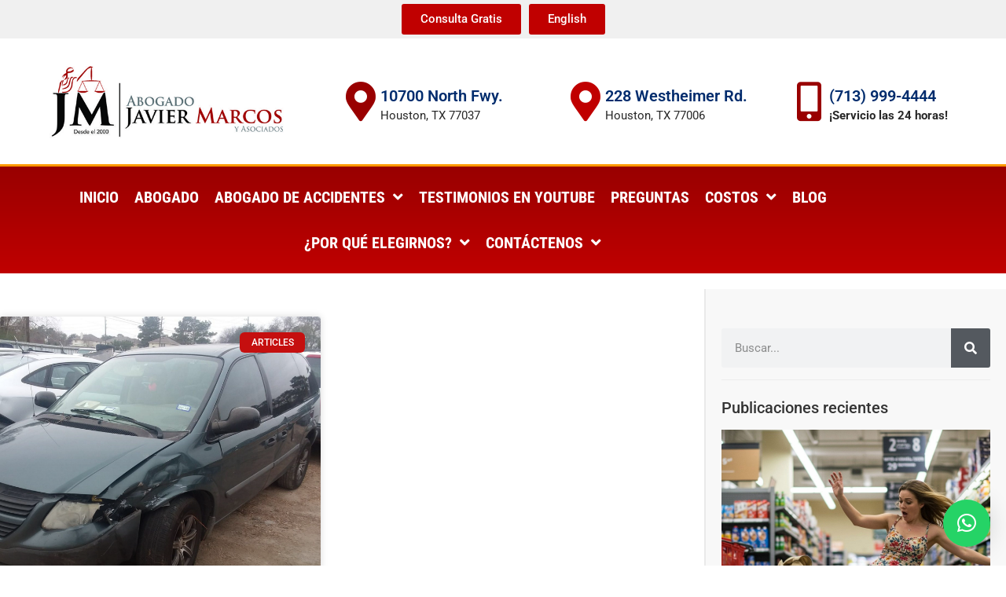

--- FILE ---
content_type: text/html; charset=UTF-8
request_url: https://www.abogadojaviermarcos.com/tag/reclamo-de-accidentes/
body_size: 20541
content:
<!doctype html>
<html lang="en-US">
<head>
	<meta charset="UTF-8">
	<meta name="viewport" content="width=device-width, initial-scale=1">
	<link rel="profile" href="https://gmpg.org/xfn/11">
	<meta name='robots' content='index, follow, max-image-preview:large, max-snippet:-1, max-video-preview:-1' />
	<style>img:is([sizes="auto" i], [sizes^="auto," i]) { contain-intrinsic-size: 3000px 1500px }</style>
	
	<!-- This site is optimized with the Yoast SEO plugin v26.2 - https://yoast.com/wordpress/plugins/seo/ -->
	<title>reclamo de accidentes Archives - Abogado Javier Marcos</title>
	<link rel="canonical" href="https://www.abogadojaviermarcos.com/tag/reclamo-de-accidentes/" />
	<meta property="og:locale" content="en_US" />
	<meta property="og:type" content="article" />
	<meta property="og:title" content="reclamo de accidentes Archives - Abogado Javier Marcos" />
	<meta property="og:url" content="https://www.abogadojaviermarcos.com/tag/reclamo-de-accidentes/" />
	<meta property="og:site_name" content="Abogado Javier Marcos" />
	<meta property="og:image" content="https://www.abogadojaviermarcos.com/wp-content/uploads/2021/12/spanish-speaking2-scaled.jpg" />
	<meta property="og:image:width" content="1920" />
	<meta property="og:image:height" content="2560" />
	<meta property="og:image:type" content="image/jpeg" />
	<meta name="twitter:card" content="summary_large_image" />
	<meta name="twitter:site" content="@javiermarcostx" />
	<!-- / Yoast SEO plugin. -->


<link rel='dns-prefetch' href='//www.abogadojaviermarcos.com' />
<link rel='dns-prefetch' href='//www.googletagmanager.com' />
<link rel="alternate" type="application/rss+xml" title="Abogado Javier Marcos &raquo; reclamo de accidentes Tag Feed" href="https://www.abogadojaviermarcos.com/tag/reclamo-de-accidentes/feed/" />
<link rel='stylesheet' id='sby_styles-css' href='https://www.abogadojaviermarcos.com/wp-content/plugins/feeds-for-youtube/css/sb-youtube-free.min.css?ver=2.4.0' media='all' />
<link rel='stylesheet' id='wp-block-library-css' href='https://www.abogadojaviermarcos.com/wp-includes/css/dist/block-library/style.min.css?ver=6.8.3' media='all' />
<style id='global-styles-inline-css'>
:root{--wp--preset--aspect-ratio--square: 1;--wp--preset--aspect-ratio--4-3: 4/3;--wp--preset--aspect-ratio--3-4: 3/4;--wp--preset--aspect-ratio--3-2: 3/2;--wp--preset--aspect-ratio--2-3: 2/3;--wp--preset--aspect-ratio--16-9: 16/9;--wp--preset--aspect-ratio--9-16: 9/16;--wp--preset--color--black: #000000;--wp--preset--color--cyan-bluish-gray: #abb8c3;--wp--preset--color--white: #ffffff;--wp--preset--color--pale-pink: #f78da7;--wp--preset--color--vivid-red: #cf2e2e;--wp--preset--color--luminous-vivid-orange: #ff6900;--wp--preset--color--luminous-vivid-amber: #fcb900;--wp--preset--color--light-green-cyan: #7bdcb5;--wp--preset--color--vivid-green-cyan: #00d084;--wp--preset--color--pale-cyan-blue: #8ed1fc;--wp--preset--color--vivid-cyan-blue: #0693e3;--wp--preset--color--vivid-purple: #9b51e0;--wp--preset--gradient--vivid-cyan-blue-to-vivid-purple: linear-gradient(135deg,rgba(6,147,227,1) 0%,rgb(155,81,224) 100%);--wp--preset--gradient--light-green-cyan-to-vivid-green-cyan: linear-gradient(135deg,rgb(122,220,180) 0%,rgb(0,208,130) 100%);--wp--preset--gradient--luminous-vivid-amber-to-luminous-vivid-orange: linear-gradient(135deg,rgba(252,185,0,1) 0%,rgba(255,105,0,1) 100%);--wp--preset--gradient--luminous-vivid-orange-to-vivid-red: linear-gradient(135deg,rgba(255,105,0,1) 0%,rgb(207,46,46) 100%);--wp--preset--gradient--very-light-gray-to-cyan-bluish-gray: linear-gradient(135deg,rgb(238,238,238) 0%,rgb(169,184,195) 100%);--wp--preset--gradient--cool-to-warm-spectrum: linear-gradient(135deg,rgb(74,234,220) 0%,rgb(151,120,209) 20%,rgb(207,42,186) 40%,rgb(238,44,130) 60%,rgb(251,105,98) 80%,rgb(254,248,76) 100%);--wp--preset--gradient--blush-light-purple: linear-gradient(135deg,rgb(255,206,236) 0%,rgb(152,150,240) 100%);--wp--preset--gradient--blush-bordeaux: linear-gradient(135deg,rgb(254,205,165) 0%,rgb(254,45,45) 50%,rgb(107,0,62) 100%);--wp--preset--gradient--luminous-dusk: linear-gradient(135deg,rgb(255,203,112) 0%,rgb(199,81,192) 50%,rgb(65,88,208) 100%);--wp--preset--gradient--pale-ocean: linear-gradient(135deg,rgb(255,245,203) 0%,rgb(182,227,212) 50%,rgb(51,167,181) 100%);--wp--preset--gradient--electric-grass: linear-gradient(135deg,rgb(202,248,128) 0%,rgb(113,206,126) 100%);--wp--preset--gradient--midnight: linear-gradient(135deg,rgb(2,3,129) 0%,rgb(40,116,252) 100%);--wp--preset--font-size--small: 13px;--wp--preset--font-size--medium: 20px;--wp--preset--font-size--large: 36px;--wp--preset--font-size--x-large: 42px;--wp--preset--spacing--20: 0.44rem;--wp--preset--spacing--30: 0.67rem;--wp--preset--spacing--40: 1rem;--wp--preset--spacing--50: 1.5rem;--wp--preset--spacing--60: 2.25rem;--wp--preset--spacing--70: 3.38rem;--wp--preset--spacing--80: 5.06rem;--wp--preset--shadow--natural: 6px 6px 9px rgba(0, 0, 0, 0.2);--wp--preset--shadow--deep: 12px 12px 50px rgba(0, 0, 0, 0.4);--wp--preset--shadow--sharp: 6px 6px 0px rgba(0, 0, 0, 0.2);--wp--preset--shadow--outlined: 6px 6px 0px -3px rgba(255, 255, 255, 1), 6px 6px rgba(0, 0, 0, 1);--wp--preset--shadow--crisp: 6px 6px 0px rgba(0, 0, 0, 1);}:root { --wp--style--global--content-size: 800px;--wp--style--global--wide-size: 1200px; }:where(body) { margin: 0; }.wp-site-blocks > .alignleft { float: left; margin-right: 2em; }.wp-site-blocks > .alignright { float: right; margin-left: 2em; }.wp-site-blocks > .aligncenter { justify-content: center; margin-left: auto; margin-right: auto; }:where(.wp-site-blocks) > * { margin-block-start: 24px; margin-block-end: 0; }:where(.wp-site-blocks) > :first-child { margin-block-start: 0; }:where(.wp-site-blocks) > :last-child { margin-block-end: 0; }:root { --wp--style--block-gap: 24px; }:root :where(.is-layout-flow) > :first-child{margin-block-start: 0;}:root :where(.is-layout-flow) > :last-child{margin-block-end: 0;}:root :where(.is-layout-flow) > *{margin-block-start: 24px;margin-block-end: 0;}:root :where(.is-layout-constrained) > :first-child{margin-block-start: 0;}:root :where(.is-layout-constrained) > :last-child{margin-block-end: 0;}:root :where(.is-layout-constrained) > *{margin-block-start: 24px;margin-block-end: 0;}:root :where(.is-layout-flex){gap: 24px;}:root :where(.is-layout-grid){gap: 24px;}.is-layout-flow > .alignleft{float: left;margin-inline-start: 0;margin-inline-end: 2em;}.is-layout-flow > .alignright{float: right;margin-inline-start: 2em;margin-inline-end: 0;}.is-layout-flow > .aligncenter{margin-left: auto !important;margin-right: auto !important;}.is-layout-constrained > .alignleft{float: left;margin-inline-start: 0;margin-inline-end: 2em;}.is-layout-constrained > .alignright{float: right;margin-inline-start: 2em;margin-inline-end: 0;}.is-layout-constrained > .aligncenter{margin-left: auto !important;margin-right: auto !important;}.is-layout-constrained > :where(:not(.alignleft):not(.alignright):not(.alignfull)){max-width: var(--wp--style--global--content-size);margin-left: auto !important;margin-right: auto !important;}.is-layout-constrained > .alignwide{max-width: var(--wp--style--global--wide-size);}body .is-layout-flex{display: flex;}.is-layout-flex{flex-wrap: wrap;align-items: center;}.is-layout-flex > :is(*, div){margin: 0;}body .is-layout-grid{display: grid;}.is-layout-grid > :is(*, div){margin: 0;}body{padding-top: 0px;padding-right: 0px;padding-bottom: 0px;padding-left: 0px;}a:where(:not(.wp-element-button)){text-decoration: underline;}:root :where(.wp-element-button, .wp-block-button__link){background-color: #32373c;border-width: 0;color: #fff;font-family: inherit;font-size: inherit;line-height: inherit;padding: calc(0.667em + 2px) calc(1.333em + 2px);text-decoration: none;}.has-black-color{color: var(--wp--preset--color--black) !important;}.has-cyan-bluish-gray-color{color: var(--wp--preset--color--cyan-bluish-gray) !important;}.has-white-color{color: var(--wp--preset--color--white) !important;}.has-pale-pink-color{color: var(--wp--preset--color--pale-pink) !important;}.has-vivid-red-color{color: var(--wp--preset--color--vivid-red) !important;}.has-luminous-vivid-orange-color{color: var(--wp--preset--color--luminous-vivid-orange) !important;}.has-luminous-vivid-amber-color{color: var(--wp--preset--color--luminous-vivid-amber) !important;}.has-light-green-cyan-color{color: var(--wp--preset--color--light-green-cyan) !important;}.has-vivid-green-cyan-color{color: var(--wp--preset--color--vivid-green-cyan) !important;}.has-pale-cyan-blue-color{color: var(--wp--preset--color--pale-cyan-blue) !important;}.has-vivid-cyan-blue-color{color: var(--wp--preset--color--vivid-cyan-blue) !important;}.has-vivid-purple-color{color: var(--wp--preset--color--vivid-purple) !important;}.has-black-background-color{background-color: var(--wp--preset--color--black) !important;}.has-cyan-bluish-gray-background-color{background-color: var(--wp--preset--color--cyan-bluish-gray) !important;}.has-white-background-color{background-color: var(--wp--preset--color--white) !important;}.has-pale-pink-background-color{background-color: var(--wp--preset--color--pale-pink) !important;}.has-vivid-red-background-color{background-color: var(--wp--preset--color--vivid-red) !important;}.has-luminous-vivid-orange-background-color{background-color: var(--wp--preset--color--luminous-vivid-orange) !important;}.has-luminous-vivid-amber-background-color{background-color: var(--wp--preset--color--luminous-vivid-amber) !important;}.has-light-green-cyan-background-color{background-color: var(--wp--preset--color--light-green-cyan) !important;}.has-vivid-green-cyan-background-color{background-color: var(--wp--preset--color--vivid-green-cyan) !important;}.has-pale-cyan-blue-background-color{background-color: var(--wp--preset--color--pale-cyan-blue) !important;}.has-vivid-cyan-blue-background-color{background-color: var(--wp--preset--color--vivid-cyan-blue) !important;}.has-vivid-purple-background-color{background-color: var(--wp--preset--color--vivid-purple) !important;}.has-black-border-color{border-color: var(--wp--preset--color--black) !important;}.has-cyan-bluish-gray-border-color{border-color: var(--wp--preset--color--cyan-bluish-gray) !important;}.has-white-border-color{border-color: var(--wp--preset--color--white) !important;}.has-pale-pink-border-color{border-color: var(--wp--preset--color--pale-pink) !important;}.has-vivid-red-border-color{border-color: var(--wp--preset--color--vivid-red) !important;}.has-luminous-vivid-orange-border-color{border-color: var(--wp--preset--color--luminous-vivid-orange) !important;}.has-luminous-vivid-amber-border-color{border-color: var(--wp--preset--color--luminous-vivid-amber) !important;}.has-light-green-cyan-border-color{border-color: var(--wp--preset--color--light-green-cyan) !important;}.has-vivid-green-cyan-border-color{border-color: var(--wp--preset--color--vivid-green-cyan) !important;}.has-pale-cyan-blue-border-color{border-color: var(--wp--preset--color--pale-cyan-blue) !important;}.has-vivid-cyan-blue-border-color{border-color: var(--wp--preset--color--vivid-cyan-blue) !important;}.has-vivid-purple-border-color{border-color: var(--wp--preset--color--vivid-purple) !important;}.has-vivid-cyan-blue-to-vivid-purple-gradient-background{background: var(--wp--preset--gradient--vivid-cyan-blue-to-vivid-purple) !important;}.has-light-green-cyan-to-vivid-green-cyan-gradient-background{background: var(--wp--preset--gradient--light-green-cyan-to-vivid-green-cyan) !important;}.has-luminous-vivid-amber-to-luminous-vivid-orange-gradient-background{background: var(--wp--preset--gradient--luminous-vivid-amber-to-luminous-vivid-orange) !important;}.has-luminous-vivid-orange-to-vivid-red-gradient-background{background: var(--wp--preset--gradient--luminous-vivid-orange-to-vivid-red) !important;}.has-very-light-gray-to-cyan-bluish-gray-gradient-background{background: var(--wp--preset--gradient--very-light-gray-to-cyan-bluish-gray) !important;}.has-cool-to-warm-spectrum-gradient-background{background: var(--wp--preset--gradient--cool-to-warm-spectrum) !important;}.has-blush-light-purple-gradient-background{background: var(--wp--preset--gradient--blush-light-purple) !important;}.has-blush-bordeaux-gradient-background{background: var(--wp--preset--gradient--blush-bordeaux) !important;}.has-luminous-dusk-gradient-background{background: var(--wp--preset--gradient--luminous-dusk) !important;}.has-pale-ocean-gradient-background{background: var(--wp--preset--gradient--pale-ocean) !important;}.has-electric-grass-gradient-background{background: var(--wp--preset--gradient--electric-grass) !important;}.has-midnight-gradient-background{background: var(--wp--preset--gradient--midnight) !important;}.has-small-font-size{font-size: var(--wp--preset--font-size--small) !important;}.has-medium-font-size{font-size: var(--wp--preset--font-size--medium) !important;}.has-large-font-size{font-size: var(--wp--preset--font-size--large) !important;}.has-x-large-font-size{font-size: var(--wp--preset--font-size--x-large) !important;}
:root :where(.wp-block-pullquote){font-size: 1.5em;line-height: 1.6;}
</style>
<link rel='stylesheet' id='saswp-style-css' href='https://www.abogadojaviermarcos.com/wp-content/plugins/schema-and-structured-data-for-wp/admin_section/css/saswp-style.min.css?ver=1.51' media='all' />
<link rel='stylesheet' id='wprpsp-public-style-css' href='https://www.abogadojaviermarcos.com/wp-content/plugins/wp-responsive-recent-post-slider-pro/assets/css/wprpsp-public.min.css?ver=1.5' media='all' />
<link rel='stylesheet' id='wpos-slick-style-css' href='https://www.abogadojaviermarcos.com/wp-content/plugins/wp-responsive-recent-post-slider-pro/assets/css/slick.css?ver=1.5' media='all' />
<link rel='stylesheet' id='brb-public-main-css-css' href='https://www.abogadojaviermarcos.com/wp-content/plugins/business-reviews-bundle/assets/css/public-main.css?ver=1.8.9' media='all' />
<link rel='stylesheet' id='hello-elementor-css' href='https://www.abogadojaviermarcos.com/wp-content/themes/hello-elementor/assets/css/reset.css?ver=3.4.4' media='all' />
<link rel='stylesheet' id='hello-elementor-theme-style-css' href='https://www.abogadojaviermarcos.com/wp-content/themes/hello-elementor/assets/css/theme.css?ver=3.4.4' media='all' />
<link rel='stylesheet' id='hello-elementor-header-footer-css' href='https://www.abogadojaviermarcos.com/wp-content/themes/hello-elementor/assets/css/header-footer.css?ver=3.4.4' media='all' />
<link rel='stylesheet' id='elementor-frontend-css' href='https://www.abogadojaviermarcos.com/wp-content/plugins/elementor/assets/css/frontend.min.css?ver=3.32.5' media='all' />
<link rel='stylesheet' id='widget-image-css' href='https://www.abogadojaviermarcos.com/wp-content/plugins/elementor/assets/css/widget-image.min.css?ver=3.32.5' media='all' />
<link rel='stylesheet' id='widget-icon-box-css' href='https://www.abogadojaviermarcos.com/wp-content/plugins/elementor/assets/css/widget-icon-box.min.css?ver=3.32.5' media='all' />
<link rel='stylesheet' id='widget-nav-menu-css' href='https://www.abogadojaviermarcos.com/wp-content/plugins/elementor-pro/assets/css/widget-nav-menu.min.css?ver=3.32.3' media='all' />
<link rel='stylesheet' id='e-sticky-css' href='https://www.abogadojaviermarcos.com/wp-content/plugins/elementor-pro/assets/css/modules/sticky.min.css?ver=3.32.3' media='all' />
<link rel='stylesheet' id='widget-heading-css' href='https://www.abogadojaviermarcos.com/wp-content/plugins/elementor/assets/css/widget-heading.min.css?ver=3.32.5' media='all' />
<link rel='stylesheet' id='widget-social-icons-css' href='https://www.abogadojaviermarcos.com/wp-content/plugins/elementor/assets/css/widget-social-icons.min.css?ver=3.32.5' media='all' />
<link rel='stylesheet' id='e-apple-webkit-css' href='https://www.abogadojaviermarcos.com/wp-content/plugins/elementor/assets/css/conditionals/apple-webkit.min.css?ver=3.32.5' media='all' />
<link rel='stylesheet' id='widget-divider-css' href='https://www.abogadojaviermarcos.com/wp-content/plugins/elementor/assets/css/widget-divider.min.css?ver=3.32.5' media='all' />
<link rel='stylesheet' id='widget-icon-list-css' href='https://www.abogadojaviermarcos.com/wp-content/plugins/elementor/assets/css/widget-icon-list.min.css?ver=3.32.5' media='all' />
<link rel='stylesheet' id='e-animation-slideInUp-css' href='https://www.abogadojaviermarcos.com/wp-content/plugins/elementor/assets/lib/animations/styles/slideInUp.min.css?ver=3.32.5' media='all' />
<link rel='stylesheet' id='widget-posts-css' href='https://www.abogadojaviermarcos.com/wp-content/plugins/elementor-pro/assets/css/widget-posts.min.css?ver=3.32.3' media='all' />
<link rel='stylesheet' id='widget-search-form-css' href='https://www.abogadojaviermarcos.com/wp-content/plugins/elementor-pro/assets/css/widget-search-form.min.css?ver=3.32.3' media='all' />
<link rel='stylesheet' id='elementor-icons-shared-0-css' href='https://www.abogadojaviermarcos.com/wp-content/plugins/elementor/assets/lib/font-awesome/css/fontawesome.min.css?ver=5.15.3' media='all' />
<link rel='stylesheet' id='elementor-icons-fa-solid-css' href='https://www.abogadojaviermarcos.com/wp-content/plugins/elementor/assets/lib/font-awesome/css/solid.min.css?ver=5.15.3' media='all' />
<link rel='stylesheet' id='swiper-css' href='https://www.abogadojaviermarcos.com/wp-content/plugins/elementor/assets/lib/swiper/v8/css/swiper.min.css?ver=8.4.5' media='all' />
<link rel='stylesheet' id='e-swiper-css' href='https://www.abogadojaviermarcos.com/wp-content/plugins/elementor/assets/css/conditionals/e-swiper.min.css?ver=3.32.5' media='all' />
<link rel='stylesheet' id='elementor-icons-css' href='https://www.abogadojaviermarcos.com/wp-content/plugins/elementor/assets/lib/eicons/css/elementor-icons.min.css?ver=5.44.0' media='all' />
<link rel='stylesheet' id='elementor-post-4482-css' href='https://www.abogadojaviermarcos.com/wp-content/uploads/elementor/css/post-4482.css?ver=1763430982' media='all' />
<link rel='stylesheet' id='sby-styles-css' href='https://www.abogadojaviermarcos.com/wp-content/plugins/feeds-for-youtube/css/sb-youtube-free.min.css?ver=2.4.0' media='all' />
<link rel='stylesheet' id='uael-frontend-css' href='https://www.abogadojaviermarcos.com/wp-content/plugins/ultimate-elementor/assets/min-css/uael-frontend.min.css?ver=1.40.5' media='all' />
<link rel='stylesheet' id='uael-teammember-social-icons-css' href='https://www.abogadojaviermarcos.com/wp-content/plugins/elementor/assets/css/widget-social-icons.min.css?ver=3.24.0' media='all' />
<link rel='stylesheet' id='uael-social-share-icons-brands-css' href='https://www.abogadojaviermarcos.com/wp-content/plugins/elementor/assets/lib/font-awesome/css/brands.css?ver=5.15.3' media='all' />
<link rel='stylesheet' id='uael-social-share-icons-fontawesome-css' href='https://www.abogadojaviermarcos.com/wp-content/plugins/elementor/assets/lib/font-awesome/css/fontawesome.css?ver=5.15.3' media='all' />
<link rel='stylesheet' id='uael-nav-menu-icons-css' href='https://www.abogadojaviermarcos.com/wp-content/plugins/elementor/assets/lib/font-awesome/css/solid.css?ver=5.15.3' media='all' />
<link rel='stylesheet' id='elementor-post-5962-css' href='https://www.abogadojaviermarcos.com/wp-content/uploads/elementor/css/post-5962.css?ver=1763430982' media='all' />
<link rel='stylesheet' id='elementor-post-5991-css' href='https://www.abogadojaviermarcos.com/wp-content/uploads/elementor/css/post-5991.css?ver=1763430982' media='all' />
<link rel='stylesheet' id='elementor-post-5463-css' href='https://www.abogadojaviermarcos.com/wp-content/uploads/elementor/css/post-5463.css?ver=1763431077' media='all' />
<link rel='stylesheet' id='__EPYT__style-css' href='https://www.abogadojaviermarcos.com/wp-content/plugins/youtube-embed-plus/styles/ytprefs.min.css?ver=14.2.3' media='all' />
<style id='__EPYT__style-inline-css'>

                .epyt-gallery-thumb {
                        width: 33.333%;
                }
                
</style>
<link rel='stylesheet' id='elementor-gf-local-roboto-css' href='https://www.abogadojaviermarcos.com/wp-content/uploads/elementor/google-fonts/css/roboto.css?ver=1744454401' media='all' />
<link rel='stylesheet' id='elementor-gf-local-robotoslab-css' href='https://www.abogadojaviermarcos.com/wp-content/uploads/elementor/google-fonts/css/robotoslab.css?ver=1744454403' media='all' />
<link rel='stylesheet' id='elementor-gf-local-lora-css' href='http://www.abogadojaviermarcos.com/wp-content/uploads/elementor/google-fonts/css/lora.css?ver=1752871410' media='all' />
<link rel='stylesheet' id='elementor-gf-local-robotocondensed-css' href='https://www.abogadojaviermarcos.com/wp-content/uploads/elementor/google-fonts/css/robotocondensed.css?ver=1744454404' media='all' />
<link rel='stylesheet' id='elementor-gf-local-robotoflex-css' href='http://www.abogadojaviermarcos.com/wp-content/uploads/elementor/google-fonts/css/robotoflex.css?ver=1754679901' media='all' />
<link rel='stylesheet' id='elementor-icons-fa-brands-css' href='https://www.abogadojaviermarcos.com/wp-content/plugins/elementor/assets/lib/font-awesome/css/brands.min.css?ver=5.15.3' media='all' />
<link rel='stylesheet' id='elementor-icons-fa-regular-css' href='https://www.abogadojaviermarcos.com/wp-content/plugins/elementor/assets/lib/font-awesome/css/regular.min.css?ver=5.15.3' media='all' />
<script src="https://www.abogadojaviermarcos.com/wp-includes/js/jquery/jquery.min.js?ver=3.7.1" id="jquery-core-js"></script>
<script src="https://www.abogadojaviermarcos.com/wp-includes/js/jquery/jquery-migrate.min.js?ver=3.4.1" id="jquery-migrate-js"></script>
<script defer="defer" src="https://www.abogadojaviermarcos.com/wp-content/plugins/business-reviews-bundle/assets/js/public-main.js?ver=1.8.9" id="brb-public-main-js-js"></script>
<script id="__ytprefs__-js-extra">
var _EPYT_ = {"ajaxurl":"https:\/\/www.abogadojaviermarcos.com\/wp-admin\/admin-ajax.php","security":"5a2a6284db","gallery_scrolloffset":"20","eppathtoscripts":"https:\/\/www.abogadojaviermarcos.com\/wp-content\/plugins\/youtube-embed-plus\/scripts\/","eppath":"https:\/\/www.abogadojaviermarcos.com\/wp-content\/plugins\/youtube-embed-plus\/","epresponsiveselector":"[\"iframe.__youtube_prefs__\",\"iframe[src*='youtube.com']\",\"iframe[src*='youtube-nocookie.com']\",\"iframe[data-ep-src*='youtube.com']\",\"iframe[data-ep-src*='youtube-nocookie.com']\",\"iframe[data-ep-gallerysrc*='youtube.com']\"]","epdovol":"1","version":"14.2.3","evselector":"iframe.__youtube_prefs__[src], iframe[src*=\"youtube.com\/embed\/\"], iframe[src*=\"youtube-nocookie.com\/embed\/\"]","ajax_compat":"","maxres_facade":"eager","ytapi_load":"light","pause_others":"","stopMobileBuffer":"1","facade_mode":"1","not_live_on_channel":""};
</script>
<script src="https://www.abogadojaviermarcos.com/wp-content/plugins/youtube-embed-plus/scripts/ytprefs.min.js?ver=14.2.3" id="__ytprefs__-js"></script>
<meta name="generator" content="Site Kit by Google 1.166.0" /><meta name="generator" content="Elementor 3.32.5; features: additional_custom_breakpoints; settings: css_print_method-external, google_font-enabled, font_display-auto">
<meta name="ahrefs-site-verification" content="eca4ede8b7e82b885fb8e2bf3ee117953bb02912b312b6d83146f0264c39dde0">

<!-- Schema & Structured Data For WP v1.51 - -->
<script type="application/ld+json" class="saswp-schema-markup-output">
[{"@context":"https:\/\/schema.org\/","@graph":[{"@context":"https:\/\/schema.org\/","@type":"SiteNavigationElement","@id":"https:\/\/www.abogadojaviermarcos.com\/#inicio","name":"Inicio","url":"https:\/\/www.abogadojaviermarcos.com\/"},{"@context":"https:\/\/schema.org\/","@type":"SiteNavigationElement","@id":"https:\/\/www.abogadojaviermarcos.com\/#abogado","name":"Abogado","url":"https:\/\/www.abogadojaviermarcos.com\/abogado-javier-marcos-accidente\/"},{"@context":"https:\/\/schema.org\/","@type":"SiteNavigationElement","@id":"https:\/\/www.abogadojaviermarcos.com\/#abogado-de-accidentes","name":"Abogado de Accidentes","url":"https:\/\/www.abogadojaviermarcos.com\/abogado-de-accidentes\/"},{"@context":"https:\/\/schema.org\/","@type":"SiteNavigationElement","@id":"https:\/\/www.abogadojaviermarcos.com\/#abogado-de-accidente-de-auto","name":"Abogado de Accidente de Auto","url":"https:\/\/www.abogadojaviermarcos.com\/abogado-de-accidentes\/abogado-de-accidente-de-auto\/"},{"@context":"https:\/\/schema.org\/","@type":"SiteNavigationElement","@id":"https:\/\/www.abogadojaviermarcos.com\/#abogado-de-accidente-de-camion-o-trailer","name":"Abogado de Accidente de Camion o Trailer","url":"https:\/\/www.abogadojaviermarcos.com\/abogado-de-accidentes\/abogado-de-accidente-de-camion\/"},{"@context":"https:\/\/schema.org\/","@type":"SiteNavigationElement","@id":"https:\/\/www.abogadojaviermarcos.com\/#abogado-de-accidente-de-bicicleta","name":"Abogado de Accidente de Bicicleta","url":"https:\/\/www.abogadojaviermarcos.com\/abogado-de-accidentes\/accidente-de-bicicleta\/"},{"@context":"https:\/\/schema.org\/","@type":"SiteNavigationElement","@id":"https:\/\/www.abogadojaviermarcos.com\/#abogado-de-accidente-de-motocicleta","name":"Abogado de Accidente de Motocicleta","url":"https:\/\/www.abogadojaviermarcos.com\/abogado-de-accidentes\/accidente-motocicleta\/"},{"@context":"https:\/\/schema.org\/","@type":"SiteNavigationElement","@id":"https:\/\/www.abogadojaviermarcos.com\/#abogado-de-accidente-de-trabajo","name":"Abogado de Accidente de Trabajo","url":"https:\/\/www.abogadojaviermarcos.com\/abogado-de-accidentes\/abogado-de-accidente-de-trabajo\/"},{"@context":"https:\/\/schema.org\/","@type":"SiteNavigationElement","@id":"https:\/\/www.abogadojaviermarcos.com\/#abogado-de-accidente-de-construccion","name":"Abogado de Accidente de Construccion","url":"https:\/\/www.abogadojaviermarcos.com\/abogado-de-accidentes\/accidente-construccion\/"},{"@context":"https:\/\/schema.org\/","@type":"SiteNavigationElement","@id":"https:\/\/www.abogadojaviermarcos.com\/#abogado-por-explosion","name":"Abogado por Explosion","url":"https:\/\/www.abogadojaviermarcos.com\/abogado-de-accidentes\/accidente-por-explosion\/"},{"@context":"https:\/\/schema.org\/","@type":"SiteNavigationElement","@id":"https:\/\/www.abogadojaviermarcos.com\/#abogado-de-quemaduras","name":"Abogado de Quemaduras","url":"https:\/\/www.abogadojaviermarcos.com\/abogado-de-quemaduras\/"},{"@context":"https:\/\/schema.org\/","@type":"SiteNavigationElement","@id":"https:\/\/www.abogadojaviermarcos.com\/#abogado-de-accidente-en-el-mar","name":"Abogado de Accidente en el Mar","url":"https:\/\/www.abogadojaviermarcos.com\/abogado-de-accidentes\/accidente-en-el-mar\/"},{"@context":"https:\/\/schema.org\/","@type":"SiteNavigationElement","@id":"https:\/\/www.abogadojaviermarcos.com\/#caidas-y-resbalones","name":"Caidas y Resbalones","url":"https:\/\/www.abogadojaviermarcos.com\/abogado-de-accidentes\/caidas-y-resbalones\/"},{"@context":"https:\/\/schema.org\/","@type":"SiteNavigationElement","@id":"https:\/\/www.abogadojaviermarcos.com\/#exposicion-a-quimicos","name":"Exposici\u00f3n a Qu\u00edmicos","url":"https:\/\/www.abogadojaviermarcos.com\/abogado-de-accidentes\/exposicion-a-quimicos\/"},{"@context":"https:\/\/schema.org\/","@type":"SiteNavigationElement","@id":"https:\/\/www.abogadojaviermarcos.com\/#mordida-de-perro","name":"Mordida de Perro","url":"https:\/\/www.abogadojaviermarcos.com\/abogado-de-accidentes\/mordida-de-perro\/"},{"@context":"https:\/\/schema.org\/","@type":"SiteNavigationElement","@id":"https:\/\/www.abogadojaviermarcos.com\/#muerte-por-negligencia","name":"Muerte por Negligencia","url":"https:\/\/www.abogadojaviermarcos.com\/abogado-de-accidentes\/muerte-por-negligencia\/"},{"@context":"https:\/\/schema.org\/","@type":"SiteNavigationElement","@id":"https:\/\/www.abogadojaviermarcos.com\/#abogado-de-accidente-de-carro","name":"Abogado de Accidente de Carro","url":"https:\/\/www.abogadojaviermarcos.com\/abogado-de-accidentes\/accidente-de-carro\/"},{"@context":"https:\/\/schema.org\/","@type":"SiteNavigationElement","@id":"https:\/\/www.abogadojaviermarcos.com\/#litigacion-civil","name":"Litigaci\u00f3n C\u00edvil","url":"https:\/\/www.abogadojaviermarcos.com\/litigacion-civil\/"},{"@context":"https:\/\/schema.org\/","@type":"SiteNavigationElement","@id":"https:\/\/www.abogadojaviermarcos.com\/#testimonios","name":"Testimonios","url":"https:\/\/www.abogadojaviermarcos.com\/testimonios\/"},{"@context":"https:\/\/schema.org\/","@type":"SiteNavigationElement","@id":"https:\/\/www.abogadojaviermarcos.com\/#preguntas","name":"Preguntas","url":"https:\/\/www.abogadojaviermarcos.com\/preguntas\/"},{"@context":"https:\/\/schema.org\/","@type":"SiteNavigationElement","@id":"https:\/\/www.abogadojaviermarcos.com\/#costos","name":"Costos","url":"https:\/\/www.abogadojaviermarcos.com\/nuestros-costos\/costos\/"},{"@context":"https:\/\/schema.org\/","@type":"SiteNavigationElement","@id":"https:\/\/www.abogadojaviermarcos.com\/#estatus-migratorio","name":"Estatus Migratorio","url":"https:\/\/www.abogadojaviermarcos.com\/nuestros-costos\/estatus-migratorio\/"},{"@context":"https:\/\/schema.org\/","@type":"SiteNavigationElement","@id":"https:\/\/www.abogadojaviermarcos.com\/#videos","name":"Videos","url":"https:\/\/www.abogadojaviermarcos.com\/videos\/"},{"@context":"https:\/\/schema.org\/","@type":"SiteNavigationElement","@id":"https:\/\/www.abogadojaviermarcos.com\/#blog","name":"Blog","url":"https:\/\/www.abogadojaviermarcos.com\/blog\/"},{"@context":"https:\/\/schema.org\/","@type":"SiteNavigationElement","@id":"https:\/\/www.abogadojaviermarcos.com\/#abogado-en-espanol","name":"Abogado en Espanol","url":"https:\/\/www.abogadojaviermarcos.com\/abogado-en-espanol\/"},{"@context":"https:\/\/schema.org\/","@type":"SiteNavigationElement","@id":"https:\/\/www.abogadojaviermarcos.com\/#abogado-con-experiencia","name":"Abogado con Experiencia","url":"https:\/\/www.abogadojaviermarcos.com\/abogado-con-experiencia\/"},{"@context":"https:\/\/schema.org\/","@type":"SiteNavigationElement","@id":"https:\/\/www.abogadojaviermarcos.com\/#mejor-abogado-de-houston","name":"Mejor Abogado de Houston","url":"https:\/\/www.abogadojaviermarcos.com\/mejor-abogado-de-houston\/"},{"@context":"https:\/\/schema.org\/","@type":"SiteNavigationElement","@id":"https:\/\/www.abogadojaviermarcos.com\/#oficina","name":"Oficina","url":"https:\/\/www.abogadojaviermarcos.com\/contactenos\/"},{"@context":"https:\/\/schema.org\/","@type":"SiteNavigationElement","@id":"https:\/\/www.abogadojaviermarcos.com\/#empleo","name":"Empleo","url":"https:\/\/www.abogadojaviermarcos.com\/empleo\/"}]},

{"@context":"https:\/\/schema.org\/","@type":"BreadcrumbList","@id":"https:\/\/www.abogadojaviermarcos.com\/tag\/reclamo-de-accidentes\/#breadcrumb","itemListElement":[{"@type":"ListItem","position":1,"item":{"@id":"https:\/\/www.abogadojaviermarcos.com","name":"Abogado Javier Marcos"}},{"@type":"ListItem","position":2,"item":{"@id":"https:\/\/www.abogadojaviermarcos.com\/tag\/reclamo-de-accidentes\/","name":"reclamo de accidentes"}}]}]
</script>

			<style>
				.e-con.e-parent:nth-of-type(n+4):not(.e-lazyloaded):not(.e-no-lazyload),
				.e-con.e-parent:nth-of-type(n+4):not(.e-lazyloaded):not(.e-no-lazyload) * {
					background-image: none !important;
				}
				@media screen and (max-height: 1024px) {
					.e-con.e-parent:nth-of-type(n+3):not(.e-lazyloaded):not(.e-no-lazyload),
					.e-con.e-parent:nth-of-type(n+3):not(.e-lazyloaded):not(.e-no-lazyload) * {
						background-image: none !important;
					}
				}
				@media screen and (max-height: 640px) {
					.e-con.e-parent:nth-of-type(n+2):not(.e-lazyloaded):not(.e-no-lazyload),
					.e-con.e-parent:nth-of-type(n+2):not(.e-lazyloaded):not(.e-no-lazyload) * {
						background-image: none !important;
					}
				}
			</style>
			<link rel="icon" href="https://www.abogadojaviermarcos.com/wp-content/uploads/2019/04/favicon2-66x66.jpg" sizes="32x32" />
<link rel="icon" href="https://www.abogadojaviermarcos.com/wp-content/uploads/2019/04/favicon2-200x200.jpg" sizes="192x192" />
<link rel="apple-touch-icon" href="https://www.abogadojaviermarcos.com/wp-content/uploads/2019/04/favicon2-200x200.jpg" />
<meta name="msapplication-TileImage" content="https://www.abogadojaviermarcos.com/wp-content/uploads/2019/04/favicon2-300x300.jpg" />
</head>
<body class="archive tag tag-reclamo-de-accidentes tag-462 wp-custom-logo wp-embed-responsive wp-theme-hello-elementor hello-elementor-default elementor-page-5463 elementor-default elementor-template-full-width elementor-kit-4482">

<!-- Google tag (gtag.js) -->
<script async src="https://www.googletagmanager.com/gtag/js?id=G-NPQ4R98QMT"></script>
<script>
  window.dataLayer = window.dataLayer || [];
  function gtag(){dataLayer.push(arguments);}
  gtag('js', new Date());

  gtag('config', 'G-NPQ4R98QMT');
</script>

<a class="skip-link screen-reader-text" href="#content">Skip to content</a>

		<header data-elementor-type="header" data-elementor-id="5962" class="elementor elementor-5962 elementor-location-header" data-elementor-post-type="elementor_library">
					<section class="elementor-section elementor-top-section elementor-element elementor-element-7e14f7a elementor-section-content-middle elementor-hidden-mobile elementor-section-boxed elementor-section-height-default elementor-section-height-default" data-id="7e14f7a" data-element_type="section" data-settings="{&quot;background_background&quot;:&quot;classic&quot;}">
						<div class="elementor-container elementor-column-gap-no">
					<div class="elementor-column elementor-col-100 elementor-top-column elementor-element elementor-element-e4ad874" data-id="e4ad874" data-element_type="column">
			<div class="elementor-widget-wrap elementor-element-populated">
						<div class="elementor-element elementor-element-a4b6b2a elementor-align-center elementor-widget__width-auto elementor-widget elementor-widget-button" data-id="a4b6b2a" data-element_type="widget" data-widget_type="button.default">
				<div class="elementor-widget-container">
									<div class="elementor-button-wrapper">
					<a class="elementor-button elementor-button-link elementor-size-sm" href="https://www.abogadojaviermarcos.com/contactenos/">
						<span class="elementor-button-content-wrapper">
									<span class="elementor-button-text">Consulta Gratis</span>
					</span>
					</a>
				</div>
								</div>
				</div>
				<div class="elementor-element elementor-element-90cdda1 elementor-align-center elementor-widget__width-auto elementor-widget elementor-widget-button" data-id="90cdda1" data-element_type="widget" data-widget_type="button.default">
				<div class="elementor-widget-container">
									<div class="elementor-button-wrapper">
					<a class="elementor-button elementor-button-link elementor-size-sm" href="https://attorneyjaviermarcos.com" target="_blank">
						<span class="elementor-button-content-wrapper">
									<span class="elementor-button-text">English</span>
					</span>
					</a>
				</div>
								</div>
				</div>
					</div>
		</div>
					</div>
		</section>
				<section class="elementor-section elementor-top-section elementor-element elementor-element-25817f96 elementor-section-height-min-height elementor-section-content-middle elementor-section-boxed elementor-section-height-default elementor-section-items-middle" data-id="25817f96" data-element_type="section" data-settings="{&quot;background_background&quot;:&quot;gradient&quot;}">
						<div class="elementor-container elementor-column-gap-no">
					<div class="elementor-column elementor-col-50 elementor-top-column elementor-element elementor-element-126bc535" data-id="126bc535" data-element_type="column">
			<div class="elementor-widget-wrap elementor-element-populated">
						<div class="elementor-element elementor-element-1ee4b9a3 elementor-widget elementor-widget-theme-site-logo elementor-widget-image" data-id="1ee4b9a3" data-element_type="widget" data-widget_type="theme-site-logo.default">
				<div class="elementor-widget-container">
											<a href="https://www.abogadojaviermarcos.com">
			<img fetchpriority="high" width="483" height="150" src="https://www.abogadojaviermarcos.com/wp-content/uploads/2015/11/header-logo.png" class="attachment-full size-full wp-image-482" alt="" srcset="https://www.abogadojaviermarcos.com/wp-content/uploads/2015/11/header-logo.png 483w, https://www.abogadojaviermarcos.com/wp-content/uploads/2015/11/header-logo-300x93.png 300w, https://www.abogadojaviermarcos.com/wp-content/uploads/2015/11/header-logo-200x62.png 200w, https://www.abogadojaviermarcos.com/wp-content/uploads/2015/11/header-logo-400x124.png 400w" sizes="(max-width: 483px) 100vw, 483px" />				</a>
											</div>
				</div>
					</div>
		</div>
				<div class="elementor-column elementor-col-50 elementor-top-column elementor-element elementor-element-6e359b80" data-id="6e359b80" data-element_type="column">
			<div class="elementor-widget-wrap elementor-element-populated">
						<section class="elementor-section elementor-inner-section elementor-element elementor-element-14f42493 elementor-hidden-mobile elementor-section-boxed elementor-section-height-default elementor-section-height-default" data-id="14f42493" data-element_type="section">
						<div class="elementor-container elementor-column-gap-default">
					<div class="elementor-column elementor-col-33 elementor-inner-column elementor-element elementor-element-3763dee9" data-id="3763dee9" data-element_type="column">
			<div class="elementor-widget-wrap elementor-element-populated">
						<div class="elementor-element elementor-element-3c1e07f6 elementor-position-left elementor-view-default elementor-mobile-position-top elementor-widget elementor-widget-icon-box" data-id="3c1e07f6" data-element_type="widget" data-widget_type="icon-box.default">
				<div class="elementor-widget-container">
							<div class="elementor-icon-box-wrapper">

						<div class="elementor-icon-box-icon">
				<a href="https://g.page/Abogado-de-Accidentes-Choques?share" target="_blank" rel="nofollow" class="elementor-icon" tabindex="-1" aria-label="10700 North Fwy.">
				<i aria-hidden="true" class="fas fa-map-marker-alt"></i>				</a>
			</div>
			
						<div class="elementor-icon-box-content">

									<h3 class="elementor-icon-box-title">
						<a href="https://g.page/Abogado-de-Accidentes-Choques?share" target="_blank" rel="nofollow" >
							10700 North Fwy.						</a>
					</h3>
				
									<p class="elementor-icon-box-description">
						Houston, TX  77037					</p>
				
			</div>
			
		</div>
						</div>
				</div>
					</div>
		</div>
				<div class="elementor-column elementor-col-33 elementor-inner-column elementor-element elementor-element-5b079481" data-id="5b079481" data-element_type="column">
			<div class="elementor-widget-wrap elementor-element-populated">
						<div class="elementor-element elementor-element-7c686356 elementor-position-left elementor-view-default elementor-mobile-position-top elementor-widget elementor-widget-icon-box" data-id="7c686356" data-element_type="widget" data-widget_type="icon-box.default">
				<div class="elementor-widget-container">
							<div class="elementor-icon-box-wrapper">

						<div class="elementor-icon-box-icon">
				<a href="https://g.page/Abogado-Accidentes-JavierMarcos?share" class="elementor-icon" tabindex="-1" aria-label="228 Westheimer Rd.">
				<i aria-hidden="true" class="fas fa-map-marker-alt"></i>				</a>
			</div>
			
						<div class="elementor-icon-box-content">

									<h3 class="elementor-icon-box-title">
						<a href="https://g.page/Abogado-Accidentes-JavierMarcos?share" >
							228 Westheimer Rd.						</a>
					</h3>
				
									<p class="elementor-icon-box-description">
						Houston, TX  77006					</p>
				
			</div>
			
		</div>
						</div>
				</div>
					</div>
		</div>
				<div class="elementor-column elementor-col-33 elementor-inner-column elementor-element elementor-element-158751b9" data-id="158751b9" data-element_type="column">
			<div class="elementor-widget-wrap elementor-element-populated">
						<div class="elementor-element elementor-element-36d3e075 elementor-position-left elementor-view-default elementor-mobile-position-top elementor-widget elementor-widget-icon-box" data-id="36d3e075" data-element_type="widget" data-widget_type="icon-box.default">
				<div class="elementor-widget-container">
							<div class="elementor-icon-box-wrapper">

						<div class="elementor-icon-box-icon">
				<a href="tel:713-999-4444" class="elementor-icon" tabindex="-1" aria-label="(713) 999-4444">
				<i aria-hidden="true" class="fas fa-mobile-alt"></i>				</a>
			</div>
			
						<div class="elementor-icon-box-content">

									<h3 class="elementor-icon-box-title">
						<a href="tel:713-999-4444" >
							(713) 999-4444						</a>
					</h3>
				
									<p class="elementor-icon-box-description">
						¡Servicio las 24 horas!					</p>
				
			</div>
			
		</div>
						</div>
				</div>
					</div>
		</div>
					</div>
		</section>
					</div>
		</div>
					</div>
		</section>
		<nav class="elementor-element elementor-element-aea6317 e-flex e-con-boxed e-con e-parent" data-id="aea6317" data-element_type="container" data-settings="{&quot;background_background&quot;:&quot;gradient&quot;,&quot;sticky&quot;:&quot;top&quot;,&quot;sticky_on&quot;:[&quot;desktop&quot;,&quot;tablet&quot;,&quot;mobile&quot;],&quot;sticky_offset&quot;:0,&quot;sticky_effects_offset&quot;:0,&quot;sticky_anchor_link_offset&quot;:0}">
					<div class="e-con-inner">
		<div class="elementor-element elementor-element-2361a70 e-con-full e-flex e-con e-child" data-id="2361a70" data-element_type="container">
				<div class="elementor-element elementor-element-07e12f1 elementor-nav-menu--stretch elementor-nav-menu__align-center elementor-nav-menu--dropdown-tablet elementor-nav-menu__text-align-aside elementor-nav-menu--toggle elementor-nav-menu--burger elementor-widget elementor-widget-nav-menu" data-id="07e12f1" data-element_type="widget" data-settings="{&quot;full_width&quot;:&quot;stretch&quot;,&quot;submenu_icon&quot;:{&quot;value&quot;:&quot;&lt;i class=\&quot;fas fa-angle-down\&quot; aria-hidden=\&quot;true\&quot;&gt;&lt;\/i&gt;&quot;,&quot;library&quot;:&quot;fa-solid&quot;},&quot;layout&quot;:&quot;horizontal&quot;,&quot;toggle&quot;:&quot;burger&quot;}" data-widget_type="nav-menu.default">
				<div class="elementor-widget-container">
								<nav aria-label="Menu" class="elementor-nav-menu--main elementor-nav-menu__container elementor-nav-menu--layout-horizontal e--pointer-none">
				<ul id="menu-1-07e12f1" class="elementor-nav-menu"><li class="menu-item menu-item-type-post_type menu-item-object-page menu-item-home menu-item-3285"><a href="https://www.abogadojaviermarcos.com/" class="elementor-item">Inicio</a></li>
<li class="menu-item menu-item-type-post_type menu-item-object-page menu-item-3263"><a href="https://www.abogadojaviermarcos.com/abogado-javier-marcos-accidente/" class="elementor-item">Abogado</a></li>
<li class="menu-item menu-item-type-post_type menu-item-object-page menu-item-has-children menu-item-3265"><a href="https://www.abogadojaviermarcos.com/abogado-de-accidentes/" class="elementor-item">Abogado de Accidentes</a>
<ul class="sub-menu elementor-nav-menu--dropdown">
	<li class="menu-item menu-item-type-post_type menu-item-object-post menu-item-7113"><a href="https://www.abogadojaviermarcos.com/estuviste-en-un-accidente-y-no-tienes-papeles-te-podemos-ayudar/" class="elementor-sub-item">No papeles? No problema!</a></li>
	<li class="menu-item menu-item-type-custom menu-item-object-custom menu-item-has-children menu-item-3315"><a href="#" class="elementor-sub-item elementor-item-anchor">Accidentes de Trafico</a>
	<ul class="sub-menu elementor-nav-menu--dropdown">
		<li class="menu-item menu-item-type-post_type menu-item-object-page menu-item-3299"><a href="https://www.abogadojaviermarcos.com/abogado-de-accidente-de-auto/" class="elementor-sub-item">Abogado de Accidente de Auto</a></li>
		<li class="menu-item menu-item-type-post_type menu-item-object-page menu-item-3528"><a href="https://www.abogadojaviermarcos.com/abogado-para-accidente-de-camion/" class="elementor-sub-item">Abogado para Accidente de Camion</a></li>
		<li class="menu-item menu-item-type-post_type menu-item-object-page menu-item-4127"><a href="https://www.abogadojaviermarcos.com/abogado-de-accidentes-de-bicicleta/" class="elementor-sub-item">Abogado de Accidentes de Bicicleta</a></li>
		<li class="menu-item menu-item-type-custom menu-item-object-custom menu-item-3884"><a href="https://www.abogadojaviermarcos.com/abogado-para-accidente-de-motocicleta/" class="elementor-sub-item">Abogado de Accidente de Motocicleta</a></li>
		<li class="menu-item menu-item-type-post_type menu-item-object-page menu-item-7179"><a href="https://www.abogadojaviermarcos.com/abogado-de-accidentes-de-peatones/" class="elementor-sub-item">Abogado de Accidentes de Peatones</a></li>
		<li class="menu-item menu-item-type-post_type menu-item-object-page menu-item-3302"><a href="https://www.abogadojaviermarcos.com/abogado-de-accidente-de-carro/" class="elementor-sub-item">Abogado de Accidente de Carro</a></li>
		<li class="menu-item menu-item-type-post_type menu-item-object-page menu-item-3774"><a href="https://www.abogadojaviermarcos.com/abogado-de-choques/" class="elementor-sub-item">Abogado de Choques</a></li>
		<li class="menu-item menu-item-type-post_type menu-item-object-page menu-item-4323"><a href="https://www.abogadojaviermarcos.com/abogado-de-accidente-de-autobus/" class="elementor-sub-item">Abogado de Accidente de Autobus</a></li>
		<li class="menu-item menu-item-type-custom menu-item-object-custom menu-item-3739"><a href="https://www.abogadojaviermarcos.com/accidentes/abogado-de-accidente-de-camion/" class="elementor-sub-item">Abogado de Accidente de Camion o Trailer</a></li>
	</ul>
</li>
	<li class="menu-item menu-item-type-custom menu-item-object-custom menu-item-has-children menu-item-3316"><a href="#" class="elementor-sub-item elementor-item-anchor"> Accidente Uber, Lyft o Amazon</a>
	<ul class="sub-menu elementor-nav-menu--dropdown">
		<li class="menu-item menu-item-type-post_type menu-item-object-page menu-item-4230"><a href="https://www.abogadojaviermarcos.com/abogado-de-accidentes-de-uber/" class="elementor-sub-item">Abogado de Accidentes de Uber</a></li>
		<li class="menu-item menu-item-type-post_type menu-item-object-page menu-item-4231"><a href="https://www.abogadojaviermarcos.com/abogado-de-accidentes-de-lyft/" class="elementor-sub-item">Abogado de Accidentes de Lyft</a></li>
		<li class="menu-item menu-item-type-post_type menu-item-object-page menu-item-4020"><a href="https://www.abogadojaviermarcos.com/abogado-de-accidente-de-uber-eats/" class="elementor-sub-item">Abogado de Accidente de Uber Eats</a></li>
		<li class="menu-item menu-item-type-post_type menu-item-object-page menu-item-3998"><a href="https://www.abogadojaviermarcos.com/abogado-de-accidente-de-amazon/" class="elementor-sub-item">Abogado de Accidente de Amazon</a></li>
	</ul>
</li>
	<li class="menu-item menu-item-type-custom menu-item-object-custom menu-item-has-children menu-item-3314"><a href="#" class="elementor-sub-item elementor-item-anchor"> Accidentes en el Trabajo</a>
	<ul class="sub-menu elementor-nav-menu--dropdown">
		<li class="menu-item menu-item-type-post_type menu-item-object-page menu-item-3643"><a href="https://www.abogadojaviermarcos.com/abogado-para-accidente-de-trabajo/" class="elementor-sub-item">Abogado para Accidente de Trabajo</a></li>
		<li class="menu-item menu-item-type-post_type menu-item-object-page menu-item-3305"><a href="https://www.abogadojaviermarcos.com/abogado-accidente-trabajo/" class="elementor-sub-item">Abogado de Accidente de Trabajo</a></li>
		<li class="menu-item menu-item-type-post_type menu-item-object-page menu-item-4551"><a href="https://www.abogadojaviermarcos.com/abogado-de-accidentes-en-construccion/" class="elementor-sub-item">Abogado de Accidentes en Construccion</a></li>
		<li class="menu-item menu-item-type-post_type menu-item-object-page menu-item-4615"><a href="https://www.abogadojaviermarcos.com/abogado-de-explosion-2/" class="elementor-sub-item">Abogado de Explosion</a></li>
		<li class="menu-item menu-item-type-post_type menu-item-object-page menu-item-7559"><a href="https://www.abogadojaviermarcos.com/abogado-de-accidentes-en-campos-petroleros/" class="elementor-sub-item">Abogado de Accidentes Petroleros</a></li>
		<li class="menu-item menu-item-type-post_type menu-item-object-page menu-item-7624"><a href="https://www.abogadojaviermarcos.com/abogados-de-accidentes-en-plantas-y-refinerias/" class="elementor-sub-item">Abogados de Accidentes en Plantas y Refinerías</a></li>
	</ul>
</li>
	<li class="menu-item menu-item-type-custom menu-item-object-custom menu-item-has-children menu-item-4329"><a href="#" class="elementor-sub-item elementor-item-anchor">Lesiones Personales</a>
	<ul class="sub-menu elementor-nav-menu--dropdown">
		<li class="menu-item menu-item-type-post_type menu-item-object-page menu-item-4581"><a href="https://www.abogadojaviermarcos.com/abogado-de-atropello-en-houston/" class="elementor-sub-item">Abogado de Atropello</a></li>
		<li class="menu-item menu-item-type-post_type menu-item-object-page menu-item-3312"><a href="https://www.abogadojaviermarcos.com/abogado-de-quemaduras/" class="elementor-sub-item">Abogado de Quemaduras</a></li>
		<li class="menu-item menu-item-type-post_type menu-item-object-page menu-item-4681"><a href="https://www.abogadojaviermarcos.com/abogado-de-negligencia-medica/" class="elementor-sub-item">Abogado de negligencia médica</a></li>
		<li class="menu-item menu-item-type-post_type menu-item-object-page menu-item-3308"><a href="https://www.abogadojaviermarcos.com/abogado-caidas-y-resbalones/" class="elementor-sub-item">Abogado de Caidas y Resbalones</a></li>
		<li class="menu-item menu-item-type-post_type menu-item-object-page menu-item-3310"><a href="https://www.abogadojaviermarcos.com/abogado-mordida-de-perro/" class="elementor-sub-item">Abogado de Mordida de Perro</a></li>
		<li class="menu-item menu-item-type-post_type menu-item-object-page menu-item-6823"><a href="https://www.abogadojaviermarcos.com/abogado-de-muerte-por-negligencia/" class="elementor-sub-item">Abogado de Muerte por Negligencia</a></li>
		<li class="menu-item menu-item-type-post_type menu-item-object-page menu-item-3309"><a href="https://www.abogadojaviermarcos.com/abogado-exposicion-a-quimicos/" class="elementor-sub-item">Abogado de Exposicion a Quimicos</a></li>
		<li class="menu-item menu-item-type-post_type menu-item-object-page menu-item-3307"><a href="https://www.abogadojaviermarcos.com/abogado-de-accidente-en-el-mar/" class="elementor-sub-item">Abogado de Accidente en el Mar</a></li>
	</ul>
</li>
	<li class="menu-item menu-item-type-post_type menu-item-object-page menu-item-7591"><a href="https://www.abogadojaviermarcos.com/abogado-de-accidentes-en-campos-petroleros/" class="elementor-sub-item">Abogado de Accidentes Petroleros</a></li>
</ul>
</li>
<li class="menu-item menu-item-type-post_type menu-item-object-page menu-item-5627"><a href="https://www.abogadojaviermarcos.com/testimonios-en-youtube/" class="elementor-item">Testimonios en Youtube</a></li>
<li class="menu-item menu-item-type-post_type menu-item-object-page menu-item-3288"><a href="https://www.abogadojaviermarcos.com/preguntas/" class="elementor-item">Preguntas</a></li>
<li class="menu-item menu-item-type-custom menu-item-object-custom menu-item-has-children menu-item-3295"><a href="#" class="elementor-item elementor-item-anchor">Costos</a>
<ul class="sub-menu elementor-nav-menu--dropdown">
	<li class="menu-item menu-item-type-post_type menu-item-object-page menu-item-3283"><a href="https://www.abogadojaviermarcos.com/nuestros-costos/costos/" class="elementor-sub-item">Costos</a></li>
	<li class="menu-item menu-item-type-post_type menu-item-object-page menu-item-3296"><a href="https://www.abogadojaviermarcos.com/nuestros-costos/estatus-migratorio/" class="elementor-sub-item">Estatus Migratorio</a></li>
</ul>
</li>
<li class="menu-item menu-item-type-post_type menu-item-object-page current_page_parent menu-item-3281"><a href="https://www.abogadojaviermarcos.com/blog/" class="elementor-item">Blog</a></li>
<li class="menu-item menu-item-type-custom menu-item-object-custom menu-item-has-children menu-item-3291"><a href="#" class="elementor-item elementor-item-anchor">¿Por qué elegirnos?</a>
<ul class="sub-menu elementor-nav-menu--dropdown">
	<li class="menu-item menu-item-type-post_type menu-item-object-page menu-item-7785"><a href="https://www.abogadojaviermarcos.com/firma-de-abogados-hispanos-mas-grande/" class="elementor-sub-item">Firma de Abogados Hispanos mas Grande</a></li>
	<li class="menu-item menu-item-type-post_type menu-item-object-page menu-item-3293"><a href="https://www.abogadojaviermarcos.com/abogado-en-espanol/" class="elementor-sub-item">Abogado en Español</a></li>
	<li class="menu-item menu-item-type-post_type menu-item-object-page menu-item-3292"><a href="https://www.abogadojaviermarcos.com/abogado-con-experiencia/" class="elementor-sub-item">Abogado con Experiencia</a></li>
	<li class="menu-item menu-item-type-custom menu-item-object-custom menu-item-7606"><a href="https://www.abogadojaviermarcos.com/un-bastion-de-fuerza-el-abogado-javier-marcos-el-despacho-de-abogados-hispano-de-lesiones-personales-mas-grande-de-houston/" class="elementor-sub-item">El Mayor Bufete Hispano</a></li>
	<li class="menu-item menu-item-type-post_type menu-item-object-page menu-item-3294"><a href="https://www.abogadojaviermarcos.com/mejor-abogado-de-houston/" class="elementor-sub-item">Mejor Abogado de Houston</a></li>
	<li class="menu-item menu-item-type-post_type menu-item-object-page menu-item-6626"><a href="https://www.abogadojaviermarcos.com/nuestro-equipo/" class="elementor-sub-item">Nuestro Equipo</a></li>
	<li class="menu-item menu-item-type-post_type menu-item-object-page menu-item-7043"><a href="https://www.abogadojaviermarcos.com/abogado-en-texas/" class="elementor-sub-item">Abogado en Texas</a></li>
	<li class="menu-item menu-item-type-post_type menu-item-object-page menu-item-6551"><a href="https://www.abogadojaviermarcos.com/glosario-legal/" class="elementor-sub-item">Glosario Legal</a></li>
</ul>
</li>
<li class="menu-item menu-item-type-custom menu-item-object-custom menu-item-has-children menu-item-6807"><a href="#" class="elementor-item elementor-item-anchor">Contáctenos</a>
<ul class="sub-menu elementor-nav-menu--dropdown">
	<li class="menu-item menu-item-type-post_type menu-item-object-page menu-item-3282"><a href="https://www.abogadojaviermarcos.com/contactenos/" class="elementor-sub-item">Oficina</a></li>
	<li class="menu-item menu-item-type-post_type menu-item-object-page menu-item-6808"><a href="https://www.abogadojaviermarcos.com/empleo/" class="elementor-sub-item">Empleo</a></li>
</ul>
</li>
</ul>			</nav>
					<div class="elementor-menu-toggle" role="button" tabindex="0" aria-label="Menu Toggle" aria-expanded="false">
			<i aria-hidden="true" role="presentation" class="elementor-menu-toggle__icon--open eicon-menu-bar"></i><i aria-hidden="true" role="presentation" class="elementor-menu-toggle__icon--close eicon-close"></i>		</div>
					<nav class="elementor-nav-menu--dropdown elementor-nav-menu__container" aria-hidden="true">
				<ul id="menu-2-07e12f1" class="elementor-nav-menu"><li class="menu-item menu-item-type-post_type menu-item-object-page menu-item-home menu-item-3285"><a href="https://www.abogadojaviermarcos.com/" class="elementor-item" tabindex="-1">Inicio</a></li>
<li class="menu-item menu-item-type-post_type menu-item-object-page menu-item-3263"><a href="https://www.abogadojaviermarcos.com/abogado-javier-marcos-accidente/" class="elementor-item" tabindex="-1">Abogado</a></li>
<li class="menu-item menu-item-type-post_type menu-item-object-page menu-item-has-children menu-item-3265"><a href="https://www.abogadojaviermarcos.com/abogado-de-accidentes/" class="elementor-item" tabindex="-1">Abogado de Accidentes</a>
<ul class="sub-menu elementor-nav-menu--dropdown">
	<li class="menu-item menu-item-type-post_type menu-item-object-post menu-item-7113"><a href="https://www.abogadojaviermarcos.com/estuviste-en-un-accidente-y-no-tienes-papeles-te-podemos-ayudar/" class="elementor-sub-item" tabindex="-1">No papeles? No problema!</a></li>
	<li class="menu-item menu-item-type-custom menu-item-object-custom menu-item-has-children menu-item-3315"><a href="#" class="elementor-sub-item elementor-item-anchor" tabindex="-1">Accidentes de Trafico</a>
	<ul class="sub-menu elementor-nav-menu--dropdown">
		<li class="menu-item menu-item-type-post_type menu-item-object-page menu-item-3299"><a href="https://www.abogadojaviermarcos.com/abogado-de-accidente-de-auto/" class="elementor-sub-item" tabindex="-1">Abogado de Accidente de Auto</a></li>
		<li class="menu-item menu-item-type-post_type menu-item-object-page menu-item-3528"><a href="https://www.abogadojaviermarcos.com/abogado-para-accidente-de-camion/" class="elementor-sub-item" tabindex="-1">Abogado para Accidente de Camion</a></li>
		<li class="menu-item menu-item-type-post_type menu-item-object-page menu-item-4127"><a href="https://www.abogadojaviermarcos.com/abogado-de-accidentes-de-bicicleta/" class="elementor-sub-item" tabindex="-1">Abogado de Accidentes de Bicicleta</a></li>
		<li class="menu-item menu-item-type-custom menu-item-object-custom menu-item-3884"><a href="https://www.abogadojaviermarcos.com/abogado-para-accidente-de-motocicleta/" class="elementor-sub-item" tabindex="-1">Abogado de Accidente de Motocicleta</a></li>
		<li class="menu-item menu-item-type-post_type menu-item-object-page menu-item-7179"><a href="https://www.abogadojaviermarcos.com/abogado-de-accidentes-de-peatones/" class="elementor-sub-item" tabindex="-1">Abogado de Accidentes de Peatones</a></li>
		<li class="menu-item menu-item-type-post_type menu-item-object-page menu-item-3302"><a href="https://www.abogadojaviermarcos.com/abogado-de-accidente-de-carro/" class="elementor-sub-item" tabindex="-1">Abogado de Accidente de Carro</a></li>
		<li class="menu-item menu-item-type-post_type menu-item-object-page menu-item-3774"><a href="https://www.abogadojaviermarcos.com/abogado-de-choques/" class="elementor-sub-item" tabindex="-1">Abogado de Choques</a></li>
		<li class="menu-item menu-item-type-post_type menu-item-object-page menu-item-4323"><a href="https://www.abogadojaviermarcos.com/abogado-de-accidente-de-autobus/" class="elementor-sub-item" tabindex="-1">Abogado de Accidente de Autobus</a></li>
		<li class="menu-item menu-item-type-custom menu-item-object-custom menu-item-3739"><a href="https://www.abogadojaviermarcos.com/accidentes/abogado-de-accidente-de-camion/" class="elementor-sub-item" tabindex="-1">Abogado de Accidente de Camion o Trailer</a></li>
	</ul>
</li>
	<li class="menu-item menu-item-type-custom menu-item-object-custom menu-item-has-children menu-item-3316"><a href="#" class="elementor-sub-item elementor-item-anchor" tabindex="-1"> Accidente Uber, Lyft o Amazon</a>
	<ul class="sub-menu elementor-nav-menu--dropdown">
		<li class="menu-item menu-item-type-post_type menu-item-object-page menu-item-4230"><a href="https://www.abogadojaviermarcos.com/abogado-de-accidentes-de-uber/" class="elementor-sub-item" tabindex="-1">Abogado de Accidentes de Uber</a></li>
		<li class="menu-item menu-item-type-post_type menu-item-object-page menu-item-4231"><a href="https://www.abogadojaviermarcos.com/abogado-de-accidentes-de-lyft/" class="elementor-sub-item" tabindex="-1">Abogado de Accidentes de Lyft</a></li>
		<li class="menu-item menu-item-type-post_type menu-item-object-page menu-item-4020"><a href="https://www.abogadojaviermarcos.com/abogado-de-accidente-de-uber-eats/" class="elementor-sub-item" tabindex="-1">Abogado de Accidente de Uber Eats</a></li>
		<li class="menu-item menu-item-type-post_type menu-item-object-page menu-item-3998"><a href="https://www.abogadojaviermarcos.com/abogado-de-accidente-de-amazon/" class="elementor-sub-item" tabindex="-1">Abogado de Accidente de Amazon</a></li>
	</ul>
</li>
	<li class="menu-item menu-item-type-custom menu-item-object-custom menu-item-has-children menu-item-3314"><a href="#" class="elementor-sub-item elementor-item-anchor" tabindex="-1"> Accidentes en el Trabajo</a>
	<ul class="sub-menu elementor-nav-menu--dropdown">
		<li class="menu-item menu-item-type-post_type menu-item-object-page menu-item-3643"><a href="https://www.abogadojaviermarcos.com/abogado-para-accidente-de-trabajo/" class="elementor-sub-item" tabindex="-1">Abogado para Accidente de Trabajo</a></li>
		<li class="menu-item menu-item-type-post_type menu-item-object-page menu-item-3305"><a href="https://www.abogadojaviermarcos.com/abogado-accidente-trabajo/" class="elementor-sub-item" tabindex="-1">Abogado de Accidente de Trabajo</a></li>
		<li class="menu-item menu-item-type-post_type menu-item-object-page menu-item-4551"><a href="https://www.abogadojaviermarcos.com/abogado-de-accidentes-en-construccion/" class="elementor-sub-item" tabindex="-1">Abogado de Accidentes en Construccion</a></li>
		<li class="menu-item menu-item-type-post_type menu-item-object-page menu-item-4615"><a href="https://www.abogadojaviermarcos.com/abogado-de-explosion-2/" class="elementor-sub-item" tabindex="-1">Abogado de Explosion</a></li>
		<li class="menu-item menu-item-type-post_type menu-item-object-page menu-item-7559"><a href="https://www.abogadojaviermarcos.com/abogado-de-accidentes-en-campos-petroleros/" class="elementor-sub-item" tabindex="-1">Abogado de Accidentes Petroleros</a></li>
		<li class="menu-item menu-item-type-post_type menu-item-object-page menu-item-7624"><a href="https://www.abogadojaviermarcos.com/abogados-de-accidentes-en-plantas-y-refinerias/" class="elementor-sub-item" tabindex="-1">Abogados de Accidentes en Plantas y Refinerías</a></li>
	</ul>
</li>
	<li class="menu-item menu-item-type-custom menu-item-object-custom menu-item-has-children menu-item-4329"><a href="#" class="elementor-sub-item elementor-item-anchor" tabindex="-1">Lesiones Personales</a>
	<ul class="sub-menu elementor-nav-menu--dropdown">
		<li class="menu-item menu-item-type-post_type menu-item-object-page menu-item-4581"><a href="https://www.abogadojaviermarcos.com/abogado-de-atropello-en-houston/" class="elementor-sub-item" tabindex="-1">Abogado de Atropello</a></li>
		<li class="menu-item menu-item-type-post_type menu-item-object-page menu-item-3312"><a href="https://www.abogadojaviermarcos.com/abogado-de-quemaduras/" class="elementor-sub-item" tabindex="-1">Abogado de Quemaduras</a></li>
		<li class="menu-item menu-item-type-post_type menu-item-object-page menu-item-4681"><a href="https://www.abogadojaviermarcos.com/abogado-de-negligencia-medica/" class="elementor-sub-item" tabindex="-1">Abogado de negligencia médica</a></li>
		<li class="menu-item menu-item-type-post_type menu-item-object-page menu-item-3308"><a href="https://www.abogadojaviermarcos.com/abogado-caidas-y-resbalones/" class="elementor-sub-item" tabindex="-1">Abogado de Caidas y Resbalones</a></li>
		<li class="menu-item menu-item-type-post_type menu-item-object-page menu-item-3310"><a href="https://www.abogadojaviermarcos.com/abogado-mordida-de-perro/" class="elementor-sub-item" tabindex="-1">Abogado de Mordida de Perro</a></li>
		<li class="menu-item menu-item-type-post_type menu-item-object-page menu-item-6823"><a href="https://www.abogadojaviermarcos.com/abogado-de-muerte-por-negligencia/" class="elementor-sub-item" tabindex="-1">Abogado de Muerte por Negligencia</a></li>
		<li class="menu-item menu-item-type-post_type menu-item-object-page menu-item-3309"><a href="https://www.abogadojaviermarcos.com/abogado-exposicion-a-quimicos/" class="elementor-sub-item" tabindex="-1">Abogado de Exposicion a Quimicos</a></li>
		<li class="menu-item menu-item-type-post_type menu-item-object-page menu-item-3307"><a href="https://www.abogadojaviermarcos.com/abogado-de-accidente-en-el-mar/" class="elementor-sub-item" tabindex="-1">Abogado de Accidente en el Mar</a></li>
	</ul>
</li>
	<li class="menu-item menu-item-type-post_type menu-item-object-page menu-item-7591"><a href="https://www.abogadojaviermarcos.com/abogado-de-accidentes-en-campos-petroleros/" class="elementor-sub-item" tabindex="-1">Abogado de Accidentes Petroleros</a></li>
</ul>
</li>
<li class="menu-item menu-item-type-post_type menu-item-object-page menu-item-5627"><a href="https://www.abogadojaviermarcos.com/testimonios-en-youtube/" class="elementor-item" tabindex="-1">Testimonios en Youtube</a></li>
<li class="menu-item menu-item-type-post_type menu-item-object-page menu-item-3288"><a href="https://www.abogadojaviermarcos.com/preguntas/" class="elementor-item" tabindex="-1">Preguntas</a></li>
<li class="menu-item menu-item-type-custom menu-item-object-custom menu-item-has-children menu-item-3295"><a href="#" class="elementor-item elementor-item-anchor" tabindex="-1">Costos</a>
<ul class="sub-menu elementor-nav-menu--dropdown">
	<li class="menu-item menu-item-type-post_type menu-item-object-page menu-item-3283"><a href="https://www.abogadojaviermarcos.com/nuestros-costos/costos/" class="elementor-sub-item" tabindex="-1">Costos</a></li>
	<li class="menu-item menu-item-type-post_type menu-item-object-page menu-item-3296"><a href="https://www.abogadojaviermarcos.com/nuestros-costos/estatus-migratorio/" class="elementor-sub-item" tabindex="-1">Estatus Migratorio</a></li>
</ul>
</li>
<li class="menu-item menu-item-type-post_type menu-item-object-page current_page_parent menu-item-3281"><a href="https://www.abogadojaviermarcos.com/blog/" class="elementor-item" tabindex="-1">Blog</a></li>
<li class="menu-item menu-item-type-custom menu-item-object-custom menu-item-has-children menu-item-3291"><a href="#" class="elementor-item elementor-item-anchor" tabindex="-1">¿Por qué elegirnos?</a>
<ul class="sub-menu elementor-nav-menu--dropdown">
	<li class="menu-item menu-item-type-post_type menu-item-object-page menu-item-7785"><a href="https://www.abogadojaviermarcos.com/firma-de-abogados-hispanos-mas-grande/" class="elementor-sub-item" tabindex="-1">Firma de Abogados Hispanos mas Grande</a></li>
	<li class="menu-item menu-item-type-post_type menu-item-object-page menu-item-3293"><a href="https://www.abogadojaviermarcos.com/abogado-en-espanol/" class="elementor-sub-item" tabindex="-1">Abogado en Español</a></li>
	<li class="menu-item menu-item-type-post_type menu-item-object-page menu-item-3292"><a href="https://www.abogadojaviermarcos.com/abogado-con-experiencia/" class="elementor-sub-item" tabindex="-1">Abogado con Experiencia</a></li>
	<li class="menu-item menu-item-type-custom menu-item-object-custom menu-item-7606"><a href="https://www.abogadojaviermarcos.com/un-bastion-de-fuerza-el-abogado-javier-marcos-el-despacho-de-abogados-hispano-de-lesiones-personales-mas-grande-de-houston/" class="elementor-sub-item" tabindex="-1">El Mayor Bufete Hispano</a></li>
	<li class="menu-item menu-item-type-post_type menu-item-object-page menu-item-3294"><a href="https://www.abogadojaviermarcos.com/mejor-abogado-de-houston/" class="elementor-sub-item" tabindex="-1">Mejor Abogado de Houston</a></li>
	<li class="menu-item menu-item-type-post_type menu-item-object-page menu-item-6626"><a href="https://www.abogadojaviermarcos.com/nuestro-equipo/" class="elementor-sub-item" tabindex="-1">Nuestro Equipo</a></li>
	<li class="menu-item menu-item-type-post_type menu-item-object-page menu-item-7043"><a href="https://www.abogadojaviermarcos.com/abogado-en-texas/" class="elementor-sub-item" tabindex="-1">Abogado en Texas</a></li>
	<li class="menu-item menu-item-type-post_type menu-item-object-page menu-item-6551"><a href="https://www.abogadojaviermarcos.com/glosario-legal/" class="elementor-sub-item" tabindex="-1">Glosario Legal</a></li>
</ul>
</li>
<li class="menu-item menu-item-type-custom menu-item-object-custom menu-item-has-children menu-item-6807"><a href="#" class="elementor-item elementor-item-anchor" tabindex="-1">Contáctenos</a>
<ul class="sub-menu elementor-nav-menu--dropdown">
	<li class="menu-item menu-item-type-post_type menu-item-object-page menu-item-3282"><a href="https://www.abogadojaviermarcos.com/contactenos/" class="elementor-sub-item" tabindex="-1">Oficina</a></li>
	<li class="menu-item menu-item-type-post_type menu-item-object-page menu-item-6808"><a href="https://www.abogadojaviermarcos.com/empleo/" class="elementor-sub-item" tabindex="-1">Empleo</a></li>
</ul>
</li>
</ul>			</nav>
						</div>
				</div>
				</div>
		<div class="elementor-element elementor-element-650bd08 elementor-hidden-desktop e-con-full e-flex e-con e-child" data-id="650bd08" data-element_type="container">
				<div class="elementor-element elementor-element-d7c5ff6 elementor-align-justify elementor-widget elementor-widget-button" data-id="d7c5ff6" data-element_type="widget" data-widget_type="button.default">
				<div class="elementor-widget-container">
									<div class="elementor-button-wrapper">
					<a class="elementor-button elementor-button-link elementor-size-sm" href="https://www.abogadojaviermarcos.com/contactenos/">
						<span class="elementor-button-content-wrapper">
									<span class="elementor-button-text">Consulta Gratis</span>
					</span>
					</a>
				</div>
								</div>
				</div>
				</div>
					</div>
				</nav>
				</header>
				<div data-elementor-type="archive" data-elementor-id="5463" class="elementor elementor-5463 elementor-location-archive" data-elementor-post-type="elementor_library">
					<section class="elementor-section elementor-top-section elementor-element elementor-element-7f6d0988 elementor-section-boxed elementor-section-height-default elementor-section-height-default" data-id="7f6d0988" data-element_type="section" data-settings="{&quot;background_background&quot;:&quot;classic&quot;}">
						<div class="elementor-container elementor-column-gap-wider">
					<div class="elementor-column elementor-col-50 elementor-top-column elementor-element elementor-element-2c6dafc" data-id="2c6dafc" data-element_type="column">
			<div class="elementor-widget-wrap elementor-element-populated">
						<div class="elementor-element elementor-element-5d3d927d elementor-grid-2 elementor-grid-tablet-2 elementor-grid-mobile-1 elementor-posts--thumbnail-top elementor-posts--show-avatar elementor-card-shadow-yes elementor-posts__hover-gradient elementor-widget elementor-widget-archive-posts" data-id="5d3d927d" data-element_type="widget" data-settings="{&quot;archive_cards_columns&quot;:&quot;2&quot;,&quot;archive_cards_masonry&quot;:&quot;yes&quot;,&quot;archive_cards_columns_tablet&quot;:&quot;2&quot;,&quot;archive_cards_columns_mobile&quot;:&quot;1&quot;,&quot;archive_cards_row_gap&quot;:{&quot;unit&quot;:&quot;px&quot;,&quot;size&quot;:35,&quot;sizes&quot;:[]},&quot;archive_cards_row_gap_tablet&quot;:{&quot;unit&quot;:&quot;px&quot;,&quot;size&quot;:&quot;&quot;,&quot;sizes&quot;:[]},&quot;archive_cards_row_gap_mobile&quot;:{&quot;unit&quot;:&quot;px&quot;,&quot;size&quot;:&quot;&quot;,&quot;sizes&quot;:[]},&quot;pagination_type&quot;:&quot;numbers&quot;}" data-widget_type="archive-posts.archive_cards">
				<div class="elementor-widget-container">
							<div class="elementor-posts-container elementor-posts elementor-posts--skin-cards elementor-grid" role="list">
				<article class="elementor-post elementor-grid-item post-3648 post type-post status-publish format-standard has-post-thumbnail hentry category-articles tag-abogado-para-reclamo-de-accidente tag-reclamo-de-accidentes tag-reclamo-de-seguro-abogado" role="listitem">
			<div class="elementor-post__card">
				<a class="elementor-post__thumbnail__link" href="https://www.abogadojaviermarcos.com/reclamo-de-accidente-con-el-seguro-abogado-javier-marcos/" tabindex="-1" ><div class="elementor-post__thumbnail"><img width="2560" height="2560" src="https://www.abogadojaviermarcos.com/wp-content/uploads/2020/02/154.-accident-claim-.-reclamo-de-accidente-scaled.jpg" class="attachment-full size-full wp-image-3649" alt="Reclamo de Accidente | Abogado Javier Marcos | 713.999.4444" decoding="async" srcset="https://www.abogadojaviermarcos.com/wp-content/uploads/2020/02/154.-accident-claim-.-reclamo-de-accidente-scaled.jpg 2560w, https://www.abogadojaviermarcos.com/wp-content/uploads/2020/02/154.-accident-claim-.-reclamo-de-accidente-300x300.jpg 300w, https://www.abogadojaviermarcos.com/wp-content/uploads/2020/02/154.-accident-claim-.-reclamo-de-accidente-1024x1024.jpg 1024w, https://www.abogadojaviermarcos.com/wp-content/uploads/2020/02/154.-accident-claim-.-reclamo-de-accidente-150x150.jpg 150w, https://www.abogadojaviermarcos.com/wp-content/uploads/2020/02/154.-accident-claim-.-reclamo-de-accidente-768x768.jpg 768w, https://www.abogadojaviermarcos.com/wp-content/uploads/2020/02/154.-accident-claim-.-reclamo-de-accidente-1536x1536.jpg 1536w, https://www.abogadojaviermarcos.com/wp-content/uploads/2020/02/154.-accident-claim-.-reclamo-de-accidente-2048x2048.jpg 2048w, https://www.abogadojaviermarcos.com/wp-content/uploads/2020/02/154.-accident-claim-.-reclamo-de-accidente-66x66.jpg 66w, https://www.abogadojaviermarcos.com/wp-content/uploads/2020/02/154.-accident-claim-.-reclamo-de-accidente-200x200.jpg 200w, https://www.abogadojaviermarcos.com/wp-content/uploads/2020/02/154.-accident-claim-.-reclamo-de-accidente-400x400.jpg 400w, https://www.abogadojaviermarcos.com/wp-content/uploads/2020/02/154.-accident-claim-.-reclamo-de-accidente-600x600.jpg 600w, https://www.abogadojaviermarcos.com/wp-content/uploads/2020/02/154.-accident-claim-.-reclamo-de-accidente-800x800.jpg 800w, https://www.abogadojaviermarcos.com/wp-content/uploads/2020/02/154.-accident-claim-.-reclamo-de-accidente-1200x1200.jpg 1200w" sizes="(max-width: 2560px) 100vw, 2560px" /></div></a>
				<div class="elementor-post__badge">Articles</div>
				<div class="elementor-post__avatar">
			<img src="https://www.abogadojaviermarcos.com/wp-content/uploads/2023/11/ABOGADOS-DE-LESIONES-GRAVES-EN-HOUSTON-150x150.jpg" width="128" height="128" srcset="https://www.abogadojaviermarcos.com/wp-content/uploads/2023/11/ABOGADOS-DE-LESIONES-GRAVES-EN-HOUSTON.jpg 2x" alt="Javier Marcos" class="avatar avatar-128 wp-user-avatar wp-user-avatar-128 alignnone photo" />		</div>
				<div class="elementor-post__text">
				<h3 class="elementor-post__title">
			<a href="https://www.abogadojaviermarcos.com/reclamo-de-accidente-con-el-seguro-abogado-javier-marcos/" >
				Consejos para negociar su reclamo de accidente con el seguro | Abogado Javier Marcos			</a>
		</h3>
				<div class="elementor-post__excerpt">
			<p>Ya sea por negligencia médica, accidente automovilístico o un reclamo de accidente por lesiones personales, es importante asegurarse de obtener la compensación que merece. Muchas compañías de seguros tienden a ofrecer una cantidad inferior a la que usted cita en la carta de demanda. Mucha gente cree que es la</p>
		</div>
		
		<a class="elementor-post__read-more" href="https://www.abogadojaviermarcos.com/reclamo-de-accidente-con-el-seguro-abogado-javier-marcos/" aria-label="Read more about Consejos para negociar su reclamo de accidente con el seguro | Abogado Javier Marcos" tabindex="-1" >
			Continuar Leyendo		</a>

				</div>
				<div class="elementor-post__meta-data">
					<span class="elementor-post-date">
			February 12, 2020		</span>
				</div>
					</div>
		</article>
				</div>
		
						</div>
				</div>
					</div>
		</div>
				<div class="elementor-column elementor-col-50 elementor-top-column elementor-element elementor-element-6c99537" data-id="6c99537" data-element_type="column" data-settings="{&quot;background_background&quot;:&quot;classic&quot;}">
			<div class="elementor-widget-wrap elementor-element-populated">
						<div class="elementor-element elementor-element-9b50e01 elementor-search-form--skin-classic elementor-search-form--button-type-icon elementor-search-form--icon-search elementor-widget elementor-widget-search-form" data-id="9b50e01" data-element_type="widget" data-settings="{&quot;skin&quot;:&quot;classic&quot;}" data-widget_type="search-form.default">
				<div class="elementor-widget-container">
							<search role="search">
			<form class="elementor-search-form" action="https://www.abogadojaviermarcos.com" method="get">
												<div class="elementor-search-form__container">
					<label class="elementor-screen-only" for="elementor-search-form-9b50e01">Search</label>

					
					<input id="elementor-search-form-9b50e01" placeholder="Buscar..." class="elementor-search-form__input" type="search" name="s" value="">
					
											<button class="elementor-search-form__submit" type="submit" aria-label="Search">
															<i aria-hidden="true" class="fas fa-search"></i>													</button>
					
									</div>
			</form>
		</search>
						</div>
				</div>
				<div class="elementor-element elementor-element-86930b7 elementor-widget-divider--view-line elementor-widget elementor-widget-divider" data-id="86930b7" data-element_type="widget" data-widget_type="divider.default">
				<div class="elementor-widget-container">
							<div class="elementor-divider">
			<span class="elementor-divider-separator">
						</span>
		</div>
						</div>
				</div>
				<div class="elementor-element elementor-element-79ab45b elementor-widget elementor-widget-wp-widget-wprpsp-pc-shrt" data-id="79ab45b" data-element_type="widget" data-widget_type="wp-widget-wprpsp-pc-shrt.default">
				<div class="elementor-widget-container">
					<h5>Publicaciones recientes</h5>
<div class="wprpsp-carousel-pro-slider-wrp wprpsp-clearfix " data-conf="{&quot;dots&quot;:&quot;true&quot;,&quot;arrows&quot;:&quot;false&quot;,&quot;autoplay&quot;:&quot;true&quot;,&quot;autoplay_interval&quot;:3000,&quot;speed&quot;:300,&quot;slides_to_show&quot;:1,&quot;slides_to_scroll&quot;:1,&quot;centermode&quot;:&quot;false&quot;,&quot;centerpadding&quot;:0,&quot;infinite&quot;:&quot;true&quot;,&quot;hover_pause&quot;:&quot;true&quot;,&quot;focus_pause&quot;:&quot;false&quot;,&quot;rtl&quot;:&quot;false&quot;,&quot;lazyload&quot;:&quot;&quot;}">
	<div id="wprpsp-recent-post-carousel-1" class="wprpsp-recent-post-carousel wprpsp-post-slider-init wprpsp-design-4 wprpsp-image-fit slides-to-show-1 wprpsp-clearfix">
<div class="wprpsp-post-slides">
	<div class="wprpsp-post-grid-content ">
				<div class="wprpsp-post-image-wrap wprpsp-post-image-bg" style="">
			<a href="https://www.abogadojaviermarcos.com/accidentes-en-sitios-de-construccion-en-houston-por-que-los-trabajadores-hispanos-estan-en-mayor-riesgo-que-puedes-hacer/" target="_self">
				<img class="wprpsp-post-img"  src="https://www.abogadojaviermarcos.com/wp-content/uploads/2025/10/Accidente-en-el-lugar-de-trabajo-con-companeros-de-trabajo-ayudando-a-un-trabajador-lesionado.jpg" alt="Accidentes en Sitios de Construcción en Houston: Por Qué los Trabajadores Hispanos Están en Mayor Riesgo + Qué Puedes Hacer" />
			</a>
		</div>
				<div class="wprpsp-post-content-bacground">
							<h2 class="wprpsp-post-title">
					<a href="https://www.abogadojaviermarcos.com/accidentes-en-sitios-de-construccion-en-houston-por-que-los-trabajadores-hispanos-estan-en-mayor-riesgo-que-puedes-hacer/" target="_self">Accidentes en Sitios de Construcción en Houston: Por Qué los Trabajadores Hispanos Están en Mayor Riesgo + Qué Puedes Hacer</a>
				</h2>
							<div class="wprpsp-post-cats-wrap"><ul class="post-categories wprpsp-post-categories"><li><a href="https://www.abogadojaviermarcos.com/category/accidente/accidente-trabajo-accidente/" rel="category" target="_self"> Accidente Trabajo </a></li></ul></div>
							<div class="wprpsp-post-date">
					 <span>By Javier Marcos</span>					&nbsp;/&nbsp;					October 23, 2025				</div>
							<div class="wprpsp-post-content">
					<div>El horizonte de Houston cuenta una historia de progreso: grúas en movimiento, torres que se...</div>
											<a class="wprpsp-read-more-btn" href="https://www.abogadojaviermarcos.com/accidentes-en-sitios-de-construccion-en-houston-por-que-los-trabajadores-hispanos-estan-en-mayor-riesgo-que-puedes-hacer/" target="_self">Leer más</a>
									</div>
					</div>
	</div>
</div>
<div class="wprpsp-post-slides">
	<div class="wprpsp-post-grid-content ">
				<div class="wprpsp-post-image-wrap wprpsp-post-image-bg" style="">
			<a href="https://www.abogadojaviermarcos.com/cuanto-vale-mi-caso-de-resbalon-y-caida-en-houston/" target="_self">
				<img class="wprpsp-post-img"  src="https://www.abogadojaviermarcos.com/wp-content/uploads/2025/09/Senora-resbalandose-en-el-suelo-en-una-tienda-de-comestibles.jpg" alt="¿Cuánto Vale Mi Caso de Resbalón y Caída en Houston?" />
			</a>
		</div>
				<div class="wprpsp-post-content-bacground">
							<h2 class="wprpsp-post-title">
					<a href="https://www.abogadojaviermarcos.com/cuanto-vale-mi-caso-de-resbalon-y-caida-en-houston/" target="_self">¿Cuánto Vale Mi Caso de Resbalón y Caída en Houston?</a>
				</h2>
							<div class="wprpsp-post-cats-wrap"><ul class="post-categories wprpsp-post-categories"><li><a href="https://www.abogadojaviermarcos.com/category/accidentes-de-resbalones-y-caidas/" rel="category" target="_self"> Accidentes de Resbalones y Caídas </a></li></ul></div>
							<div class="wprpsp-post-date">
					 <span>By Javier Marcos</span>					&nbsp;/&nbsp;					September 19, 2025				</div>
							<div class="wprpsp-post-content">
					<div>Si usted o un ser querido ha sufrido una lesión por resbalón y caída en...</div>
											<a class="wprpsp-read-more-btn" href="https://www.abogadojaviermarcos.com/cuanto-vale-mi-caso-de-resbalon-y-caida-en-houston/" target="_self">Leer más</a>
									</div>
					</div>
	</div>
</div>
<div class="wprpsp-post-slides">
	<div class="wprpsp-post-grid-content ">
				<div class="wprpsp-post-image-wrap wprpsp-post-image-bg" style="">
			<a href="https://www.abogadojaviermarcos.com/accidentes-de-resbalones-y-caidas-entendiendo-sus-derechos-y-opciones-legales/" target="_self">
				<img class="wprpsp-post-img"  src="https://www.abogadojaviermarcos.com/wp-content/uploads/2025/09/Mujer-que-se-resbalo-en-el-pasillo-del-supermercado.jpg" alt="Accidentes de Resbalones y Caídas: Entendiendo Sus Derechos y Opciones Legales" />
			</a>
		</div>
				<div class="wprpsp-post-content-bacground">
							<h2 class="wprpsp-post-title">
					<a href="https://www.abogadojaviermarcos.com/accidentes-de-resbalones-y-caidas-entendiendo-sus-derechos-y-opciones-legales/" target="_self">Accidentes de Resbalones y Caídas: Entendiendo Sus Derechos y Opciones Legales</a>
				</h2>
							<div class="wprpsp-post-cats-wrap"><ul class="post-categories wprpsp-post-categories"><li><a href="https://www.abogadojaviermarcos.com/category/accidentes-de-resbalones-y-caidas/" rel="category" target="_self"> Accidentes de Resbalones y Caídas </a></li></ul></div>
							<div class="wprpsp-post-date">
					 <span>By Javier Marcos</span>					&nbsp;/&nbsp;					September 11, 2025				</div>
							<div class="wprpsp-post-content">
					<div>Los accidentes de resbalones y caídas ocurren con más frecuencia de lo que la mayoría...</div>
											<a class="wprpsp-read-more-btn" href="https://www.abogadojaviermarcos.com/accidentes-de-resbalones-y-caidas-entendiendo-sus-derechos-y-opciones-legales/" target="_self">Leer más</a>
									</div>
					</div>
	</div>
</div>
<div class="wprpsp-post-slides">
	<div class="wprpsp-post-grid-content ">
				<div class="wprpsp-post-image-wrap wprpsp-post-image-bg" style="">
			<a href="https://www.abogadojaviermarcos.com/puedo-demandar-si-no-tengo-papeles-tus-derechos-despues-de-un-accidente-en-houston/" target="_self">
				<img class="wprpsp-post-img"  src="https://www.abogadojaviermarcos.com/wp-content/uploads/2025/09/Mujer-hispana-y-nino-tras-accidente-automovilistico.jpg" alt="¿Puedo Demandar si No Tengo Papeles? Tus Derechos Después de un Accidente en Houston" />
			</a>
		</div>
				<div class="wprpsp-post-content-bacground">
							<h2 class="wprpsp-post-title">
					<a href="https://www.abogadojaviermarcos.com/puedo-demandar-si-no-tengo-papeles-tus-derechos-despues-de-un-accidente-en-houston/" target="_self">¿Puedo Demandar si No Tengo Papeles? Tus Derechos Después de un Accidente en Houston</a>
				</h2>
							<div class="wprpsp-post-cats-wrap"><ul class="post-categories wprpsp-post-categories"><li><a href="https://www.abogadojaviermarcos.com/category/abogados-de-accidentes/" rel="category" target="_self"> Abogados De Accidentes </a></li></ul></div>
							<div class="wprpsp-post-date">
					 <span>By Javier Marcos</span>					&nbsp;/&nbsp;					August 19, 2025				</div>
							<div class="wprpsp-post-content">
					<div></div>
											<a class="wprpsp-read-more-btn" href="https://www.abogadojaviermarcos.com/puedo-demandar-si-no-tengo-papeles-tus-derechos-despues-de-un-accidente-en-houston/" target="_self">Leer más</a>
									</div>
					</div>
	</div>
</div>
<div class="wprpsp-post-slides">
	<div class="wprpsp-post-grid-content ">
				<div class="wprpsp-post-image-wrap wprpsp-post-image-bg" style="">
			<a href="https://www.abogadojaviermarcos.com/las-muertes-de-trafico-en-houston-alcanzan-record-historico-en-2024-lo-que-los-conductores-necesitan-saber/" target="_self">
				<img class="wprpsp-post-img"  src="https://www.abogadojaviermarcos.com/wp-content/uploads/2025/08/Horizonte-de-Houston-con-autopistas-en-primer-plano.jpg" alt="Las Muertes de Tráfico en Houston Alcanzan Récord Histórico en 2024: Lo Que Los Conductores Necesitan Saber" />
			</a>
		</div>
				<div class="wprpsp-post-content-bacground">
							<h2 class="wprpsp-post-title">
					<a href="https://www.abogadojaviermarcos.com/las-muertes-de-trafico-en-houston-alcanzan-record-historico-en-2024-lo-que-los-conductores-necesitan-saber/" target="_self">Las Muertes de Tráfico en Houston Alcanzan Récord Histórico en 2024: Lo Que Los Conductores Necesitan Saber</a>
				</h2>
							<div class="wprpsp-post-cats-wrap"><ul class="post-categories wprpsp-post-categories"><li><a href="https://www.abogadojaviermarcos.com/category/accidente/accidente-de-auto-accidente/" rel="category" target="_self"> Accidente de Auto </a></li></ul></div>
							<div class="wprpsp-post-date">
					 <span>By Javier Marcos</span>					&nbsp;/&nbsp;					August 13, 2025				</div>
							<div class="wprpsp-post-content">
					<div>Las carreteras de Houston se han vuelto cada vez más peligrosas, y las últimas estadísticas...</div>
											<a class="wprpsp-read-more-btn" href="https://www.abogadojaviermarcos.com/las-muertes-de-trafico-en-houston-alcanzan-record-historico-en-2024-lo-que-los-conductores-necesitan-saber/" target="_self">Leer más</a>
									</div>
					</div>
	</div>
</div>
<div class="wprpsp-post-slides">
	<div class="wprpsp-post-grid-content ">
				<div class="wprpsp-post-image-wrap wprpsp-post-image-bg" style="">
			<a href="https://www.abogadojaviermarcos.com/la-tormenta-legal-en-crecimiento-roblox-enfrenta-litigacion-creciente-sobre-seguridad-infantil-y-comportamiento-depredador/" target="_self">
				<img class="wprpsp-post-img"  src="https://www.abogadojaviermarcos.com/wp-content/uploads/2025/08/children-playing-video-games-on-tablets.jpg" alt="La Tormenta Legal en Crecimiento: Roblox Enfrenta Litigación Creciente Sobre Seguridad Infantil y Comportamiento Depredador" />
			</a>
		</div>
				<div class="wprpsp-post-content-bacground">
							<h2 class="wprpsp-post-title">
					<a href="https://www.abogadojaviermarcos.com/la-tormenta-legal-en-crecimiento-roblox-enfrenta-litigacion-creciente-sobre-seguridad-infantil-y-comportamiento-depredador/" target="_self">La Tormenta Legal en Crecimiento: Roblox Enfrenta Litigación Creciente Sobre Seguridad Infantil y Comportamiento Depredador</a>
				</h2>
							<div class="wprpsp-post-cats-wrap"><ul class="post-categories wprpsp-post-categories"><li><a href="https://www.abogadojaviermarcos.com/category/lesiones-personales/" rel="category" target="_self"> Lesiones personales </a></li></ul></div>
							<div class="wprpsp-post-date">
					 <span>By Javier Marcos</span>					&nbsp;/&nbsp;					August 8, 2025				</div>
							<div class="wprpsp-post-content">
					<div>Una Plataforma Bajo Fuego: Cuando los Parques Digitales se Convierten en Territorios de Caza Lo...</div>
											<a class="wprpsp-read-more-btn" href="https://www.abogadojaviermarcos.com/la-tormenta-legal-en-crecimiento-roblox-enfrenta-litigacion-creciente-sobre-seguridad-infantil-y-comportamiento-depredador/" target="_self">Leer más</a>
									</div>
					</div>
	</div>
</div>
<div class="wprpsp-post-slides">
	<div class="wprpsp-post-grid-content ">
				<div class="wprpsp-post-image-wrap wprpsp-post-image-bg" style="">
			<a href="https://www.abogadojaviermarcos.com/conozca-sus-derechos-entendiendo-la-ley-de-accidentes-de-bicicleta-en-texas/" target="_self">
				<img class="wprpsp-post-img"  src="https://www.abogadojaviermarcos.com/wp-content/uploads/2025/07/Accidente-de-bicicleta-con-bicicleta-en-la-carretera-delante-de-un-coche.jpg" alt="Conozca Sus Derechos: Entendiendo la Ley de Accidentes de Bicicleta en Texas" />
			</a>
		</div>
				<div class="wprpsp-post-content-bacground">
							<h2 class="wprpsp-post-title">
					<a href="https://www.abogadojaviermarcos.com/conozca-sus-derechos-entendiendo-la-ley-de-accidentes-de-bicicleta-en-texas/" target="_self">Conozca Sus Derechos: Entendiendo la Ley de Accidentes de Bicicleta en Texas</a>
				</h2>
							<div class="wprpsp-post-cats-wrap"><ul class="post-categories wprpsp-post-categories"><li><a href="https://www.abogadojaviermarcos.com/category/accidente-de-bicicleta/" rel="category" target="_self"> Accidente de Bicicleta </a></li></ul></div>
							<div class="wprpsp-post-date">
					 <span>By Javier Marcos</span>					&nbsp;/&nbsp;					July 8, 2025				</div>
							<div class="wprpsp-post-content">
					<div>Descargo de responsabilidad: Este artículo proporciona información general sobre la ley de accidentes de bicicleta...</div>
											<a class="wprpsp-read-more-btn" href="https://www.abogadojaviermarcos.com/conozca-sus-derechos-entendiendo-la-ley-de-accidentes-de-bicicleta-en-texas/" target="_self">Leer más</a>
									</div>
					</div>
	</div>
</div>
<div class="wprpsp-post-slides">
	<div class="wprpsp-post-grid-content ">
				<div class="wprpsp-post-image-wrap wprpsp-post-image-bg" style="">
			<a href="https://www.abogadojaviermarcos.com/entendiendo-las-companias-de-seguros-de-auto-por-que-necesita-un-abogado-de-lesiones-personales-experimentado-despues-de-un-accidente-grave/" target="_self">
				<img class="wprpsp-post-img"  src="https://www.abogadojaviermarcos.com/wp-content/uploads/2025/07/Accidente-automovilistico-con-graves-danos-a-los-vehiculos-y-heridos-graves.jpg" alt="Entendiendo las Compañías de Seguros de Auto: Por Qué Necesita un Abogado de Lesiones Personales Experimentado Después de un Accidente Grave" />
			</a>
		</div>
				<div class="wprpsp-post-content-bacground">
							<h2 class="wprpsp-post-title">
					<a href="https://www.abogadojaviermarcos.com/entendiendo-las-companias-de-seguros-de-auto-por-que-necesita-un-abogado-de-lesiones-personales-experimentado-despues-de-un-accidente-grave/" target="_self">Entendiendo las Compañías de Seguros de Auto: Por Qué Necesita un Abogado de Lesiones Personales Experimentado Después de un Accidente Grave</a>
				</h2>
							<div class="wprpsp-post-cats-wrap"><ul class="post-categories wprpsp-post-categories"><li><a href="https://www.abogadojaviermarcos.com/category/accidente-de-auto/" rel="category" target="_self"> Accidente de Auto </a></li></ul></div>
							<div class="wprpsp-post-date">
					 <span>By Javier Marcos</span>					&nbsp;/&nbsp;					June 25, 2025				</div>
							<div class="wprpsp-post-content">
					<div>Cuando usted está involucrado en un accidente automovilístico grave en Houston, lidiar con las compañías...</div>
											<a class="wprpsp-read-more-btn" href="https://www.abogadojaviermarcos.com/entendiendo-las-companias-de-seguros-de-auto-por-que-necesita-un-abogado-de-lesiones-personales-experimentado-despues-de-un-accidente-grave/" target="_self">Leer más</a>
									</div>
					</div>
	</div>
</div>
<div class="wprpsp-post-slides">
	<div class="wprpsp-post-grid-content ">
				<div class="wprpsp-post-image-wrap wprpsp-post-image-bg" style="">
			<a href="https://www.abogadojaviermarcos.com/tus-derechos-siguen-siendo-importantes-por-que-la-comunidad-hispana-debe-presentar-demandas-por-lesiones-personales-incluso-bajo-la-administracion-de-trump/" target="_self">
				<img class="wprpsp-post-img"  src="https://www.abogadojaviermarcos.com/wp-content/uploads/2025/06/justice-for-hispanics.jpg" alt="Tus Derechos Siguen Siendo Importantes: Por Qué la Comunidad Hispana Debe Presentar Demandas por Lesiones Personales, Incluso Bajo la Administración de Trump" />
			</a>
		</div>
				<div class="wprpsp-post-content-bacground">
							<h2 class="wprpsp-post-title">
					<a href="https://www.abogadojaviermarcos.com/tus-derechos-siguen-siendo-importantes-por-que-la-comunidad-hispana-debe-presentar-demandas-por-lesiones-personales-incluso-bajo-la-administracion-de-trump/" target="_self">Tus Derechos Siguen Siendo Importantes: Por Qué la Comunidad Hispana Debe Presentar Demandas por Lesiones Personales, Incluso Bajo la Administración de Trump</a>
				</h2>
							<div class="wprpsp-post-cats-wrap"><ul class="post-categories wprpsp-post-categories"><li><a href="https://www.abogadojaviermarcos.com/category/abogados-de-accidentes/" rel="category" target="_self"> Abogados De Accidentes </a></li></ul></div>
							<div class="wprpsp-post-date">
					 <span>By Javier Marcos</span>					&nbsp;/&nbsp;					June 17, 2025				</div>
							<div class="wprpsp-post-content">
					<div>No es un secreto que el regreso de Donald Trump a la Casa Blanca ha...</div>
											<a class="wprpsp-read-more-btn" href="https://www.abogadojaviermarcos.com/tus-derechos-siguen-siendo-importantes-por-que-la-comunidad-hispana-debe-presentar-demandas-por-lesiones-personales-incluso-bajo-la-administracion-de-trump/" target="_self">Leer más</a>
									</div>
					</div>
	</div>
</div>
<div class="wprpsp-post-slides">
	<div class="wprpsp-post-grid-content ">
				<div class="wprpsp-post-image-wrap wprpsp-post-image-bg" style="">
			<a href="https://www.abogadojaviermarcos.com/cuanto-cobra-un-abogado-por-un-caso-de-accidente/" target="_self">
				<img class="wprpsp-post-img"  src="https://www.abogadojaviermarcos.com/wp-content/uploads/2022/08/No-Tittle-4.jpg" alt="¿Cuánto cobra un abogado por un caso de accidente?" />
			</a>
		</div>
				<div class="wprpsp-post-content-bacground">
							<h2 class="wprpsp-post-title">
					<a href="https://www.abogadojaviermarcos.com/cuanto-cobra-un-abogado-por-un-caso-de-accidente/" target="_self">¿Cuánto cobra un abogado por un caso de accidente?</a>
				</h2>
							<div class="wprpsp-post-cats-wrap"><ul class="post-categories wprpsp-post-categories"><li><a href="https://www.abogadojaviermarcos.com/category/abogados-de-accidentes/" rel="category" target="_self"> Abogados De Accidentes </a></li></ul></div>
							<div class="wprpsp-post-date">
					 <span>By Javier Marcos</span>					&nbsp;/&nbsp;					May 6, 2025				</div>
							<div class="wprpsp-post-content">
					<div>Cuando sufres un accidente automovilístico o cualquier otro tipo de incidente que te causa lesiones,...</div>
											<a class="wprpsp-read-more-btn" href="https://www.abogadojaviermarcos.com/cuanto-cobra-un-abogado-por-un-caso-de-accidente/" target="_self">Leer más</a>
									</div>
					</div>
	</div>
</div>
<div class="wprpsp-post-slides">
	<div class="wprpsp-post-grid-content ">
				<div class="wprpsp-post-image-wrap wprpsp-post-image-bg" style="">
			<a href="https://www.abogadojaviermarcos.com/quien-investiga-los-accidentes-de-camiones-comerciales-y-quien-es-el-responsable-cuando-hay-lesiones-graves/" target="_self">
				<img class="wprpsp-post-img"  src="https://www.abogadojaviermarcos.com/wp-content/uploads/2025/05/Camion-comercial-deja-caer-paquetes-en-la-autopista-provocando-un-accidente.jpg" alt="¿Quién investiga los accidentes de camiones comerciales y quién es el responsable cuando hay lesiones graves?" />
			</a>
		</div>
				<div class="wprpsp-post-content-bacground">
							<h2 class="wprpsp-post-title">
					<a href="https://www.abogadojaviermarcos.com/quien-investiga-los-accidentes-de-camiones-comerciales-y-quien-es-el-responsable-cuando-hay-lesiones-graves/" target="_self">¿Quién investiga los accidentes de camiones comerciales y quién es el responsable cuando hay lesiones graves?</a>
				</h2>
							<div class="wprpsp-post-cats-wrap"><ul class="post-categories wprpsp-post-categories"><li><a href="https://www.abogadojaviermarcos.com/category/accidente-de-camion-o-trailer/" rel="category" target="_self"> Accidente de camion o trailer </a></li></ul></div>
							<div class="wprpsp-post-date">
					 <span>By Javier Marcos</span>					&nbsp;/&nbsp;					April 26, 2025				</div>
							<div class="wprpsp-post-content">
					<div>Los accidentes de camiones comerciales suelen ser de los más devastadores en las carreteras de...</div>
											<a class="wprpsp-read-more-btn" href="https://www.abogadojaviermarcos.com/quien-investiga-los-accidentes-de-camiones-comerciales-y-quien-es-el-responsable-cuando-hay-lesiones-graves/" target="_self">Leer más</a>
									</div>
					</div>
	</div>
</div>
<div class="wprpsp-post-slides">
	<div class="wprpsp-post-grid-content ">
				<div class="wprpsp-post-image-wrap wprpsp-post-image-bg" style="">
			<a href="https://www.abogadojaviermarcos.com/tuviste-un-accidente-de-auto-y-no-tienes-papeles-esto-es-lo-que-debes-saber/" target="_self">
				<img class="wprpsp-post-img"  src="https://www.abogadojaviermarcos.com/wp-content/uploads/2025/05/Accidente-automovilistico-con-dos-autos-y-conductores-fuera-de-los-vehiculos.jpg" alt="¿Tuviste un Accidente de Auto y No Tienes Papeles? Esto es lo Que Debes Saber" />
			</a>
		</div>
				<div class="wprpsp-post-content-bacground">
							<h2 class="wprpsp-post-title">
					<a href="https://www.abogadojaviermarcos.com/tuviste-un-accidente-de-auto-y-no-tienes-papeles-esto-es-lo-que-debes-saber/" target="_self">¿Tuviste un Accidente de Auto y No Tienes Papeles? Esto es lo Que Debes Saber</a>
				</h2>
							<div class="wprpsp-post-cats-wrap"><ul class="post-categories wprpsp-post-categories"><li><a href="https://www.abogadojaviermarcos.com/category/accidente/accidente-de-auto-accidente/" rel="category" target="_self"> Accidente de Auto </a></li></ul></div>
							<div class="wprpsp-post-date">
					 <span>By Javier Marcos</span>					&nbsp;/&nbsp;					April 11, 2025				</div>
							<div class="wprpsp-post-content">
					<div>En una ciudad tan diversa y dinámica como Houston, los accidentes de auto ocurren todos...</div>
											<a class="wprpsp-read-more-btn" href="https://www.abogadojaviermarcos.com/tuviste-un-accidente-de-auto-y-no-tienes-papeles-esto-es-lo-que-debes-saber/" target="_self">Leer más</a>
									</div>
					</div>
	</div>
</div>
<div class="wprpsp-post-slides">
	<div class="wprpsp-post-grid-content ">
				<div class="wprpsp-post-image-wrap wprpsp-post-image-bg" style="">
			<a href="https://www.abogadojaviermarcos.com/el-aumento-de-accidentes-con-camiones-comerciales-en-houston-que-hacer-y-como-abogado-javier-marcos-asociados-puede-ayudar/" target="_self">
				<img class="wprpsp-post-img"  src="https://www.abogadojaviermarcos.com/wp-content/uploads/2025/05/Un-camion-rojo-de-18-ruedas-choco-por-detras-a-un-vehiculo-en-la-autopista.jpg" alt="El Aumento de Accidentes con Camiones Comerciales en Houston: Qué Hacer y Cómo Abogado Javier Marcos &amp; Asociados Puede Ayudar" />
			</a>
		</div>
				<div class="wprpsp-post-content-bacground">
							<h2 class="wprpsp-post-title">
					<a href="https://www.abogadojaviermarcos.com/el-aumento-de-accidentes-con-camiones-comerciales-en-houston-que-hacer-y-como-abogado-javier-marcos-asociados-puede-ayudar/" target="_self">El Aumento de Accidentes con Camiones Comerciales en Houston: Qué Hacer y Cómo Abogado Javier Marcos &amp; Asociados Puede Ayudar</a>
				</h2>
							<div class="wprpsp-post-cats-wrap"><ul class="post-categories wprpsp-post-categories"><li><a href="https://www.abogadojaviermarcos.com/category/accidente-de-camion-o-trailer/" rel="category" target="_self"> Accidente de camion o trailer </a></li></ul></div>
							<div class="wprpsp-post-date">
					 <span>By Javier Marcos</span>					&nbsp;/&nbsp;					March 20, 2025				</div>
							<div class="wprpsp-post-content">
					<div>Houston, Texas, un bullicioso centro de comercio y transporte, ha visto un alarmante aumento en...</div>
											<a class="wprpsp-read-more-btn" href="https://www.abogadojaviermarcos.com/el-aumento-de-accidentes-con-camiones-comerciales-en-houston-que-hacer-y-como-abogado-javier-marcos-asociados-puede-ayudar/" target="_self">Leer más</a>
									</div>
					</div>
	</div>
</div>
<div class="wprpsp-post-slides">
	<div class="wprpsp-post-grid-content ">
				<div class="wprpsp-post-image-wrap wprpsp-post-image-bg" style="">
			<a href="https://www.abogadojaviermarcos.com/navegando-el-sistema-legal-recursos-para-hispanohablantes-en-houston/" target="_self">
				<img class="wprpsp-post-img"  src="https://www.abogadojaviermarcos.com/wp-content/uploads/2025/04/hombre-hispano.jpg" alt="Navegando el Sistema Legal: Recursos para Hispanohablantes en Houston" />
			</a>
		</div>
				<div class="wprpsp-post-content-bacground">
							<h2 class="wprpsp-post-title">
					<a href="https://www.abogadojaviermarcos.com/navegando-el-sistema-legal-recursos-para-hispanohablantes-en-houston/" target="_self">Navegando el Sistema Legal: Recursos para Hispanohablantes en Houston</a>
				</h2>
							<div class="wprpsp-post-cats-wrap"><ul class="post-categories wprpsp-post-categories"><li><a href="https://www.abogadojaviermarcos.com/category/abogados-de-accidentes/" rel="category" target="_self"> Abogados De Accidentes </a></li></ul></div>
							<div class="wprpsp-post-date">
					 <span>By Javier Marcos</span>					&nbsp;/&nbsp;					March 14, 2025				</div>
							<div class="wprpsp-post-content">
					<div>Para muchos residentes hispanohablantes en Houston, sufrir una lesión en un accidente es solo el...</div>
											<a class="wprpsp-read-more-btn" href="https://www.abogadojaviermarcos.com/navegando-el-sistema-legal-recursos-para-hispanohablantes-en-houston/" target="_self">Leer más</a>
									</div>
					</div>
	</div>
</div>
<div class="wprpsp-post-slides">
	<div class="wprpsp-post-grid-content ">
				<div class="wprpsp-post-image-wrap wprpsp-post-image-bg" style="">
			<a href="https://www.abogadojaviermarcos.com/por-que-es-importante-continuar-con-el-tratamiento-medico-durante-un-caso-de-lesiones-personales-aun-con-el-temor-a-la-deportacion-en-la-comunidad-hispana-de-houston/" target="_self">
				<img class="wprpsp-post-img"  src="https://www.abogadojaviermarcos.com/wp-content/uploads/2025/03/Paciente-hispano-preocupado-en-entorno-hospitalario.jpg" alt="Por Qué Es Importante Continuar con el Tratamiento Médico Durante un Caso de Lesiones Personales, Aun con el Temor a la Deportación en la Comunidad Hispana de Houston" />
			</a>
		</div>
				<div class="wprpsp-post-content-bacground">
							<h2 class="wprpsp-post-title">
					<a href="https://www.abogadojaviermarcos.com/por-que-es-importante-continuar-con-el-tratamiento-medico-durante-un-caso-de-lesiones-personales-aun-con-el-temor-a-la-deportacion-en-la-comunidad-hispana-de-houston/" target="_self">Por Qué Es Importante Continuar con el Tratamiento Médico Durante un Caso de Lesiones Personales, Aun con el Temor a la Deportación en la Comunidad Hispana de Houston</a>
				</h2>
							<div class="wprpsp-post-cats-wrap"><ul class="post-categories wprpsp-post-categories"><li><a href="https://www.abogadojaviermarcos.com/category/abogados-de-accidentes/" rel="category" target="_self"> Abogados De Accidentes </a></li></ul></div>
							<div class="wprpsp-post-date">
					 <span>By Javier Marcos</span>					&nbsp;/&nbsp;					March 5, 2025				</div>
							<div class="wprpsp-post-content">
					<div>En Houston, Texas, la comunidad hispana es una parte esencial y vibrante de la cultura...</div>
											<a class="wprpsp-read-more-btn" href="https://www.abogadojaviermarcos.com/por-que-es-importante-continuar-con-el-tratamiento-medico-durante-un-caso-de-lesiones-personales-aun-con-el-temor-a-la-deportacion-en-la-comunidad-hispana-de-houston/" target="_self">Leer más</a>
									</div>
					</div>
	</div>
</div>
<div class="wprpsp-post-slides">
	<div class="wprpsp-post-grid-content ">
				<div class="wprpsp-post-image-wrap wprpsp-post-image-bg" style="">
			<a href="https://www.abogadojaviermarcos.com/comprendiendo-el-reciente-fallo-de-la-corte-suprema-de-texas-sobre-reclamaciones-por-negligencia-profesional/" target="_self">
				<img class="wprpsp-post-img"  src="https://www.abogadojaviermarcos.com/wp-content/uploads/2025/02/equipo-medico-moviendo-al-paciente-en-camilla.jpg" alt="Comprendiendo el reciente fallo de la Corte Suprema de Texas sobre reclamaciones por negligencia profesional" />
			</a>
		</div>
				<div class="wprpsp-post-content-bacground">
							<h2 class="wprpsp-post-title">
					<a href="https://www.abogadojaviermarcos.com/comprendiendo-el-reciente-fallo-de-la-corte-suprema-de-texas-sobre-reclamaciones-por-negligencia-profesional/" target="_self">Comprendiendo el reciente fallo de la Corte Suprema de Texas sobre reclamaciones por negligencia profesional</a>
				</h2>
							<div class="wprpsp-post-cats-wrap"><ul class="post-categories wprpsp-post-categories"><li><a href="https://www.abogadojaviermarcos.com/category/articles/muerte-por-negligencia-articles/" rel="category" target="_self"> muerte por negligencia </a></li></ul></div>
							<div class="wprpsp-post-date">
					 <span>By Javier Marcos</span>					&nbsp;/&nbsp;					February 12, 2025				</div>
							<div class="wprpsp-post-content">
					<div>En un fallo significativo, la Corte Suprema de Texas recientemente reafirmó la "regla contra la...</div>
											<a class="wprpsp-read-more-btn" href="https://www.abogadojaviermarcos.com/comprendiendo-el-reciente-fallo-de-la-corte-suprema-de-texas-sobre-reclamaciones-por-negligencia-profesional/" target="_self">Leer más</a>
									</div>
					</div>
	</div>
</div>
<div class="wprpsp-post-slides">
	<div class="wprpsp-post-grid-content ">
				<div class="wprpsp-post-image-wrap wprpsp-post-image-bg" style="">
			<a href="https://www.abogadojaviermarcos.com/las-intersecciones-mas-peligrosas-en-houston-para-accidentes-de-trafico/" target="_self">
				<img class="wprpsp-post-img"  src="https://www.abogadojaviermarcos.com/wp-content/uploads/2025/02/vista-aerea-de-las-carreteras-de-Houston.jpg" alt="Las Intersecciones Más Peligrosas en Houston para Accidentes de Tráfico" />
			</a>
		</div>
				<div class="wprpsp-post-content-bacground">
							<h2 class="wprpsp-post-title">
					<a href="https://www.abogadojaviermarcos.com/las-intersecciones-mas-peligrosas-en-houston-para-accidentes-de-trafico/" target="_self">Las Intersecciones Más Peligrosas en Houston para Accidentes de Tráfico</a>
				</h2>
							<div class="wprpsp-post-cats-wrap"><ul class="post-categories wprpsp-post-categories"><li><a href="https://www.abogadojaviermarcos.com/category/accidente/accidente-de-auto-accidente/" rel="category" target="_self"> Accidente de Auto </a></li></ul></div>
							<div class="wprpsp-post-date">
					 <span>By Javier Marcos</span>					&nbsp;/&nbsp;					February 7, 2025				</div>
							<div class="wprpsp-post-content">
					<div>Abogado Javier Marcos &amp; Associates – Protegiendo a Conductores y Peatones Lesionados en Houston Houston,...</div>
											<a class="wprpsp-read-more-btn" href="https://www.abogadojaviermarcos.com/las-intersecciones-mas-peligrosas-en-houston-para-accidentes-de-trafico/" target="_self">Leer más</a>
									</div>
					</div>
	</div>
</div>
<div class="wprpsp-post-slides">
	<div class="wprpsp-post-grid-content ">
				<div class="wprpsp-post-image-wrap wprpsp-post-image-bg" style="">
			<a href="https://www.abogadojaviermarcos.com/conoce-tus-derechos/" target="_self">
				<img class="wprpsp-post-img"  src="https://www.abogadojaviermarcos.com/wp-content/uploads/2025/01/family-and-the-law.jpg" alt="Conoce tus Derechos" />
			</a>
		</div>
				<div class="wprpsp-post-content-bacground">
							<h2 class="wprpsp-post-title">
					<a href="https://www.abogadojaviermarcos.com/conoce-tus-derechos/" target="_self">Conoce tus Derechos</a>
				</h2>
							<div class="wprpsp-post-cats-wrap"><ul class="post-categories wprpsp-post-categories"><li><a href="https://www.abogadojaviermarcos.com/category/abogados-de-accidentes/" rel="category" target="_self"> Abogados De Accidentes </a></li></ul></div>
							<div class="wprpsp-post-date">
					 <span>By Javier Marcos</span>					&nbsp;/&nbsp;					January 31, 2025				</div>
							<div class="wprpsp-post-content">
					<div>¡A la luz de los cambios en nuestra administración, es importante que usted como inmigrante...</div>
											<a class="wprpsp-read-more-btn" href="https://www.abogadojaviermarcos.com/conoce-tus-derechos/" target="_self">Leer más</a>
									</div>
					</div>
	</div>
</div>
<div class="wprpsp-post-slides">
	<div class="wprpsp-post-grid-content ">
				<div class="wprpsp-post-image-wrap wprpsp-post-image-bg" style="">
			<a href="https://www.abogadojaviermarcos.com/navegando-el-hielo-accidentes-de-camiones-comerciales-y-responsabilidad-en-carreteras-heladas-de-texas/" target="_self">
				<img class="wprpsp-post-img"  src="https://www.abogadojaviermarcos.com/wp-content/uploads/2025/01/Carreteras-heladas-en-Houston.jpg" alt="Navegando el Hielo: Accidentes de Camiones Comerciales y Responsabilidad en Carreteras Heladas de Texas" />
			</a>
		</div>
				<div class="wprpsp-post-content-bacground">
							<h2 class="wprpsp-post-title">
					<a href="https://www.abogadojaviermarcos.com/navegando-el-hielo-accidentes-de-camiones-comerciales-y-responsabilidad-en-carreteras-heladas-de-texas/" target="_self">Navegando el Hielo: Accidentes de Camiones Comerciales y Responsabilidad en Carreteras Heladas de Texas</a>
				</h2>
							<div class="wprpsp-post-cats-wrap"><ul class="post-categories wprpsp-post-categories"><li><a href="https://www.abogadojaviermarcos.com/category/accidente-automovilistico/" rel="category" target="_self"> Accidente automovilístico </a></li></ul></div>
							<div class="wprpsp-post-date">
					 <span>By Javier Marcos</span>					&nbsp;/&nbsp;					January 22, 2025				</div>
							<div class="wprpsp-post-content">
					<div>El clima de Texas puede ser notoriamente voluble. Un minuto disfrutamos del sol, y al...</div>
											<a class="wprpsp-read-more-btn" href="https://www.abogadojaviermarcos.com/navegando-el-hielo-accidentes-de-camiones-comerciales-y-responsabilidad-en-carreteras-heladas-de-texas/" target="_self">Leer más</a>
									</div>
					</div>
	</div>
</div>
<div class="wprpsp-post-slides">
	<div class="wprpsp-post-grid-content ">
				<div class="wprpsp-post-image-wrap wprpsp-post-image-bg" style="">
			<a href="https://www.abogadojaviermarcos.com/un-bastion-de-fuerza-el-abogado-javier-marcos-el-despacho-de-abogados-hispano-de-lesiones-personales-mas-grande-de-houston/" target="_self">
				<img class="wprpsp-post-img"  src="https://www.abogadojaviermarcos.com/wp-content/uploads/2024/06/staff-photo2.jpg" alt="Un Bastión de Fuerza: El Abogado Javier Marcos – El Despacho de Abogados Hispano de Lesiones Personales Más Grande de Houston" />
			</a>
		</div>
				<div class="wprpsp-post-content-bacground">
							<h2 class="wprpsp-post-title">
					<a href="https://www.abogadojaviermarcos.com/un-bastion-de-fuerza-el-abogado-javier-marcos-el-despacho-de-abogados-hispano-de-lesiones-personales-mas-grande-de-houston/" target="_self">Un Bastión de Fuerza: El Abogado Javier Marcos – El Despacho de Abogados Hispano de Lesiones Personales Más Grande de Houston</a>
				</h2>
							<div class="wprpsp-post-cats-wrap"><ul class="post-categories wprpsp-post-categories"><li><a href="https://www.abogadojaviermarcos.com/category/abogados-de-accidentes/" rel="category" target="_self"> Abogados De Accidentes </a></li></ul></div>
							<div class="wprpsp-post-date">
					 <span>By Javier Marcos</span>					&nbsp;/&nbsp;					January 14, 2025				</div>
							<div class="wprpsp-post-content">
					<div>Houston, un vibrante tapiz tejido con diversas culturas y comunidades, es una ciudad donde el...</div>
											<a class="wprpsp-read-more-btn" href="https://www.abogadojaviermarcos.com/un-bastion-de-fuerza-el-abogado-javier-marcos-el-despacho-de-abogados-hispano-de-lesiones-personales-mas-grande-de-houston/" target="_self">Leer más</a>
									</div>
					</div>
	</div>
</div>
	</div>
</div>				</div>
				</div>
				<div class="elementor-element elementor-element-b9cb1c3 elementor-widget-divider--view-line elementor-widget elementor-widget-divider" data-id="b9cb1c3" data-element_type="widget" data-widget_type="divider.default">
				<div class="elementor-widget-container">
							<div class="elementor-divider">
			<span class="elementor-divider-separator">
						</span>
		</div>
						</div>
				</div>
				<div class="elementor-element elementor-element-7b6077e elementor-widget elementor-widget-heading" data-id="7b6077e" data-element_type="widget" data-widget_type="heading.default">
				<div class="elementor-widget-container">
					<h2 class="elementor-heading-title elementor-size-xl">LLAME LAS 24 HRS</h2>				</div>
				</div>
				<div class="elementor-element elementor-element-08f36ba elementor-widget elementor-widget-heading" data-id="08f36ba" data-element_type="widget" data-widget_type="heading.default">
				<div class="elementor-widget-container">
					<h2 class="elementor-heading-title elementor-size-xl">713.999.4444</h2>				</div>
				</div>
					</div>
		</div>
					</div>
		</section>
				</div>
				<footer data-elementor-type="footer" data-elementor-id="5991" class="elementor elementor-5991 elementor-location-footer" data-elementor-post-type="elementor_library">
					<section class="elementor-section elementor-top-section elementor-element elementor-element-73095fb elementor-section-full_width elementor-section-height-default elementor-section-height-default" data-id="73095fb" data-element_type="section">
						<div class="elementor-container elementor-column-gap-no">
					<div class="elementor-column elementor-col-50 elementor-top-column elementor-element elementor-element-9838bf9" data-id="9838bf9" data-element_type="column" data-settings="{&quot;background_background&quot;:&quot;classic&quot;}">
			<div class="elementor-widget-wrap elementor-element-populated">
						<div class="elementor-element elementor-element-f98768f elementor-widget elementor-widget-heading" data-id="f98768f" data-element_type="widget" data-widget_type="heading.default">
				<div class="elementor-widget-container">
					<h2 class="elementor-heading-title elementor-size-default">¿Lastimado? Escoja Los Mejores</h2>				</div>
				</div>
					</div>
		</div>
				<div class="elementor-column elementor-col-50 elementor-top-column elementor-element elementor-element-d1c6789" data-id="d1c6789" data-element_type="column" data-settings="{&quot;background_background&quot;:&quot;classic&quot;}">
			<div class="elementor-widget-wrap elementor-element-populated">
						<div class="elementor-element elementor-element-b1eb5c7 elementor-widget elementor-widget-heading" data-id="b1eb5c7" data-element_type="widget" data-widget_type="heading.default">
				<div class="elementor-widget-container">
					<h2 class="elementor-heading-title elementor-size-default"><a href="tel:713-999-4444">Llama al 713-999-4444</a></h2>				</div>
				</div>
					</div>
		</div>
					</div>
		</section>
				<footer class="elementor-section elementor-top-section elementor-element elementor-element-12609a13 elementor-section-content-top elementor-section-boxed elementor-section-height-default elementor-section-height-default" data-id="12609a13" data-element_type="section" data-settings="{&quot;background_background&quot;:&quot;classic&quot;}">
							<div class="elementor-background-overlay"></div>
							<div class="elementor-container elementor-column-gap-default">
					<div class="elementor-column elementor-col-100 elementor-top-column elementor-element elementor-element-62f90f20" data-id="62f90f20" data-element_type="column">
			<div class="elementor-widget-wrap elementor-element-populated">
						<section class="elementor-section elementor-inner-section elementor-element elementor-element-79e21b4c elementor-section-content-middle elementor-section-boxed elementor-section-height-default elementor-section-height-default" data-id="79e21b4c" data-element_type="section">
						<div class="elementor-container elementor-column-gap-default">
					<div class="elementor-column elementor-col-20 elementor-inner-column elementor-element elementor-element-5b583ff9" data-id="5b583ff9" data-element_type="column">
			<div class="elementor-widget-wrap elementor-element-populated">
						<div class="elementor-element elementor-element-b0a5301 elementor-widget elementor-widget-image" data-id="b0a5301" data-element_type="widget" data-widget_type="image.default">
				<div class="elementor-widget-container">
																<a href="https://abogadojaviermarcos.com">
							<img loading="lazy" width="400" height="122" src="https://www.abogadojaviermarcos.com/wp-content/uploads/2017/12/logo-white.png" class="attachment-large size-large wp-image-2129" alt="Logo de Abogado Javier Marcos en blanco para fondos oscuros" srcset="https://www.abogadojaviermarcos.com/wp-content/uploads/2017/12/logo-white.png 400w, https://www.abogadojaviermarcos.com/wp-content/uploads/2017/12/logo-white-300x92.png 300w, https://www.abogadojaviermarcos.com/wp-content/uploads/2017/12/logo-white-200x61.png 200w" sizes="(max-width: 400px) 100vw, 400px" />								</a>
															</div>
				</div>
				<div class="elementor-element elementor-element-2717c450 elementor-widget elementor-widget-heading" data-id="2717c450" data-element_type="widget" data-widget_type="heading.default">
				<div class="elementor-widget-container">
					<h4 class="elementor-heading-title elementor-size-default">¡Servicio las 24 horas!

</h4>				</div>
				</div>
				<div class="elementor-element elementor-element-d5148bb elementor-widget elementor-widget-heading" data-id="d5148bb" data-element_type="widget" data-widget_type="heading.default">
				<div class="elementor-widget-container">
					<h2 class="elementor-heading-title elementor-size-default"><a href="tel:713-999-4444">(713) 999-4444</a></h2>				</div>
				</div>
				<div class="elementor-element elementor-element-3319787 elementor-widget elementor-widget-heading" data-id="3319787" data-element_type="widget" data-widget_type="heading.default">
				<div class="elementor-widget-container">
					<h4 class="elementor-heading-title elementor-size-default">Follow Us</h4>				</div>
				</div>
				<div class="elementor-element elementor-element-1c26bdba elementor-shape-rounded elementor-grid-0 e-grid-align-center elementor-widget elementor-widget-social-icons" data-id="1c26bdba" data-element_type="widget" data-widget_type="social-icons.default">
				<div class="elementor-widget-container">
							<div class="elementor-social-icons-wrapper elementor-grid" role="list">
							<span class="elementor-grid-item" role="listitem">
					<a class="elementor-icon elementor-social-icon elementor-social-icon-facebook-f elementor-repeater-item-9758c9c" href="https://www.facebook.com/Abogado.AttorneyJavierMarcos/?locale=es_LA" target="_blank">
						<span class="elementor-screen-only">Facebook-f</span>
						<i aria-hidden="true" class="fab fa-facebook-f"></i>					</a>
				</span>
							<span class="elementor-grid-item" role="listitem">
					<a class="elementor-icon elementor-social-icon elementor-social-icon-twitter elementor-repeater-item-b72bfac" href="https://twitter.com/javiermarcostx?lang=en" target="_blank">
						<span class="elementor-screen-only">Twitter</span>
						<i aria-hidden="true" class="fab fa-twitter"></i>					</a>
				</span>
							<span class="elementor-grid-item" role="listitem">
					<a class="elementor-icon elementor-social-icon elementor-social-icon-linkedin elementor-repeater-item-63ae1c4" href="https://www.linkedin.com/in/javier-marcos-jr-335b501" target="_blank">
						<span class="elementor-screen-only">Linkedin</span>
						<i aria-hidden="true" class="fab fa-linkedin"></i>					</a>
				</span>
							<span class="elementor-grid-item" role="listitem">
					<a class="elementor-icon elementor-social-icon elementor-social-icon-youtube elementor-repeater-item-82b3bad" href="https://www.youtube.com/channel/UC_H_NJAmku2pEgezr8PRGAQ" target="_blank">
						<span class="elementor-screen-only">Youtube</span>
						<i aria-hidden="true" class="fab fa-youtube"></i>					</a>
				</span>
							<span class="elementor-grid-item" role="listitem">
					<a class="elementor-icon elementor-social-icon elementor-social-icon-instagram elementor-repeater-item-d550229" href="https://www.instagram.com/abogadojaviermarcos/" target="_blank">
						<span class="elementor-screen-only">Instagram</span>
						<i aria-hidden="true" class="fab fa-instagram"></i>					</a>
				</span>
					</div>
						</div>
				</div>
					</div>
		</div>
				<div class="elementor-column elementor-col-20 elementor-inner-column elementor-element elementor-element-7bf36632" data-id="7bf36632" data-element_type="column">
			<div class="elementor-widget-wrap elementor-element-populated">
						<div class="elementor-element elementor-element-57d414bd elementor-widget elementor-widget-heading" data-id="57d414bd" data-element_type="widget" data-widget_type="heading.default">
				<div class="elementor-widget-container">
					<h4 class="elementor-heading-title elementor-size-default">Accidentes de Trafico</h4>				</div>
				</div>
				<div class="elementor-element elementor-element-60296e2 elementor-widget-divider--view-line elementor-widget elementor-widget-divider" data-id="60296e2" data-element_type="widget" data-widget_type="divider.default">
				<div class="elementor-widget-container">
							<div class="elementor-divider">
			<span class="elementor-divider-separator">
						</span>
		</div>
						</div>
				</div>
				<div class="elementor-element elementor-element-4b2895c6 elementor-align-left elementor-icon-list--layout-traditional elementor-list-item-link-full_width elementor-widget elementor-widget-icon-list" data-id="4b2895c6" data-element_type="widget" data-widget_type="icon-list.default">
				<div class="elementor-widget-container">
							<ul class="elementor-icon-list-items">
							<li class="elementor-icon-list-item">
											<a href="https://www.abogadojaviermarcos.com/abogado-de-accidente-de-auto/">

											<span class="elementor-icon-list-text">Accidente de Auto</span>
											</a>
									</li>
								<li class="elementor-icon-list-item">
											<a href="https://www.abogadojaviermarcos.com/abogado-para-accidente-de-camion/">

											<span class="elementor-icon-list-text">Accidente de Camion</span>
											</a>
									</li>
								<li class="elementor-icon-list-item">
											<a href="https://www.abogadojaviermarcos.com/abogado-de-accidentes-de-bicicleta/">

											<span class="elementor-icon-list-text">Accidente de Bicicleta</span>
											</a>
									</li>
								<li class="elementor-icon-list-item">
											<a href="https://www.abogadojaviermarcos.com/abogado-para-accidente-de-motocicleta/">

											<span class="elementor-icon-list-text">Accidente de Motorcicleta</span>
											</a>
									</li>
								<li class="elementor-icon-list-item">
											<a href="https://www.abogadojaviermarcos.com/abogado-de-accidente-de-autobus/">

											<span class="elementor-icon-list-text">Accidente de Autobus</span>
											</a>
									</li>
								<li class="elementor-icon-list-item">
											<a href="https://www.abogadojaviermarcos.com/abogado-de-accidentes-de-peatones/">

											<span class="elementor-icon-list-text">Accidente de Peatones</span>
											</a>
									</li>
						</ul>
						</div>
				</div>
					</div>
		</div>
				<div class="elementor-column elementor-col-20 elementor-inner-column elementor-element elementor-element-46d1e689" data-id="46d1e689" data-element_type="column">
			<div class="elementor-widget-wrap elementor-element-populated">
						<div class="elementor-element elementor-element-4471910a elementor-widget elementor-widget-heading" data-id="4471910a" data-element_type="widget" data-widget_type="heading.default">
				<div class="elementor-widget-container">
					<h4 class="elementor-heading-title elementor-size-default">Accidentes en el Trabajo</h4>				</div>
				</div>
				<div class="elementor-element elementor-element-ab114b5 elementor-widget-divider--view-line elementor-widget elementor-widget-divider" data-id="ab114b5" data-element_type="widget" data-widget_type="divider.default">
				<div class="elementor-widget-container">
							<div class="elementor-divider">
			<span class="elementor-divider-separator">
						</span>
		</div>
						</div>
				</div>
				<div class="elementor-element elementor-element-296af687 elementor-align-left elementor-icon-list--layout-traditional elementor-list-item-link-full_width elementor-widget elementor-widget-icon-list" data-id="296af687" data-element_type="widget" data-widget_type="icon-list.default">
				<div class="elementor-widget-container">
							<ul class="elementor-icon-list-items">
							<li class="elementor-icon-list-item">
											<a href="https://www.abogadojaviermarcos.com/abogado-de-accidentes-en-construccion/">

											<span class="elementor-icon-list-text">Accidente en Construcción</span>
											</a>
									</li>
								<li class="elementor-icon-list-item">
											<a href="https://www.abogadojaviermarcos.com/abogado-caidas-y-resbalones/">

											<span class="elementor-icon-list-text">Caidas y Resbalones</span>
											</a>
									</li>
								<li class="elementor-icon-list-item">
											<a href="https://www.abogadojaviermarcos.com/abogado-de-explosion-2/">

											<span class="elementor-icon-list-text">Explosion</span>
											</a>
									</li>
								<li class="elementor-icon-list-item">
											<a href="https://www.abogadojaviermarcos.com/abogado-de-accidente-en-el-mar/">

											<span class="elementor-icon-list-text">Accidente en el Mar</span>
											</a>
									</li>
								<li class="elementor-icon-list-item">
											<a href="https://www.abogadojaviermarcos.com/abogado-para-accidente-de-trabajo/">

											<span class="elementor-icon-list-text">Accidente de Trabajo</span>
											</a>
									</li>
						</ul>
						</div>
				</div>
					</div>
		</div>
				<div class="elementor-column elementor-col-20 elementor-inner-column elementor-element elementor-element-2846e7b6" data-id="2846e7b6" data-element_type="column">
			<div class="elementor-widget-wrap elementor-element-populated">
						<div class="elementor-element elementor-element-888025b elementor-widget elementor-widget-heading" data-id="888025b" data-element_type="widget" data-widget_type="heading.default">
				<div class="elementor-widget-container">
					<h4 class="elementor-heading-title elementor-size-default"><a href="https://www.abogadojaviermarcos.com/abogado-de-lesiones-personales-de-houston/">Lesiones Personales</a></h4>				</div>
				</div>
				<div class="elementor-element elementor-element-8032588 elementor-widget-divider--view-line elementor-widget elementor-widget-divider" data-id="8032588" data-element_type="widget" data-widget_type="divider.default">
				<div class="elementor-widget-container">
							<div class="elementor-divider">
			<span class="elementor-divider-separator">
						</span>
		</div>
						</div>
				</div>
				<div class="elementor-element elementor-element-48fe81be elementor-align-left elementor-icon-list--layout-traditional elementor-list-item-link-full_width elementor-widget elementor-widget-icon-list" data-id="48fe81be" data-element_type="widget" data-widget_type="icon-list.default">
				<div class="elementor-widget-container">
							<ul class="elementor-icon-list-items">
							<li class="elementor-icon-list-item">
											<a href="https://www.abogadojaviermarcos.com/abogado-de-atropello-en-houston/">

											<span class="elementor-icon-list-text">Atropello</span>
											</a>
									</li>
								<li class="elementor-icon-list-item">
											<a href="https://www.abogadojaviermarcos.com/abogado-de-quemaduras/">

											<span class="elementor-icon-list-text">Quemaduras</span>
											</a>
									</li>
								<li class="elementor-icon-list-item">
											<a href="https://www.abogadojaviermarcos.com/abogado-de-negligencia-medica/">

											<span class="elementor-icon-list-text">Negligencia Médica</span>
											</a>
									</li>
								<li class="elementor-icon-list-item">
											<a href="https://www.abogadojaviermarcos.com/abogado-mordida-de-perro/">

											<span class="elementor-icon-list-text">Mordida de Perro</span>
											</a>
									</li>
								<li class="elementor-icon-list-item">
											<a href="https://www.abogadojaviermarcos.com/abogado-exposicion-a-quimicos/">

											<span class="elementor-icon-list-text">Exposicion a Quimicos</span>
											</a>
									</li>
								<li class="elementor-icon-list-item">
											<a href="https://www.abogadojaviermarcos.com/abogado-de-muerte-por-negligencia/">

											<span class="elementor-icon-list-text">Muerte Injusta</span>
											</a>
									</li>
						</ul>
						</div>
				</div>
					</div>
		</div>
				<div class="elementor-column elementor-col-20 elementor-inner-column elementor-element elementor-element-664af285" data-id="664af285" data-element_type="column">
			<div class="elementor-widget-wrap">
							</div>
		</div>
					</div>
		</section>
				<section class="elementor-section elementor-inner-section elementor-element elementor-element-7f00b032 elementor-section-content-middle elementor-section-boxed elementor-section-height-default elementor-section-height-default" data-id="7f00b032" data-element_type="section">
						<div class="elementor-container elementor-column-gap-default">
					<div class="elementor-column elementor-col-50 elementor-inner-column elementor-element elementor-element-63758eeb" data-id="63758eeb" data-element_type="column">
			<div class="elementor-widget-wrap elementor-element-populated">
						<div class="elementor-element elementor-element-2c6e41db elementor-widget elementor-widget-heading" data-id="2c6e41db" data-element_type="widget" data-widget_type="heading.default">
				<div class="elementor-widget-container">
					<p class="elementor-heading-title elementor-size-default">© 2025 - Abogado Javier Marcos. All rights reserved. Este sitio está diseñado para ser accesible y utilizable por personas con y sin discapacidades. Comuníquese con nosotros si encuentra un problema de accesibilidad o usabilidad en este sitio. Publicidad de abogados. Los resultados anteriores no garantizan un resultado similar.</p>				</div>
				</div>
					</div>
		</div>
				<div class="elementor-column elementor-col-50 elementor-inner-column elementor-element elementor-element-39aab0df" data-id="39aab0df" data-element_type="column">
			<div class="elementor-widget-wrap elementor-element-populated">
						<div class="elementor-element elementor-element-4a809d21 elementor-widget elementor-widget-heading" data-id="4a809d21" data-element_type="widget" data-widget_type="heading.default">
				<div class="elementor-widget-container">
					<p class="elementor-heading-title elementor-size-default"><a href="https://www.abogadojaviermarcos.com/privacy-policy/">Privacidad</a></p>				</div>
				</div>
				<div class="elementor-element elementor-element-84002db elementor-widget elementor-widget-heading" data-id="84002db" data-element_type="widget" data-widget_type="heading.default">
				<div class="elementor-widget-container">
					<p class="elementor-heading-title elementor-size-default"><a href="https://www.abogadojaviermarcos.com/sitemap_index.xml">Sitemap</a></p>				</div>
				</div>
					</div>
		</div>
					</div>
		</section>
					</div>
		</div>
					</div>
		</footer>
		<div class="elementor-element elementor-element-6845355 elementor-hidden-desktop elementor-hidden-tablet e-flex e-con-boxed elementor-invisible e-con e-parent" data-id="6845355" data-element_type="container" data-settings="{&quot;background_background&quot;:&quot;classic&quot;,&quot;sticky&quot;:&quot;bottom&quot;,&quot;animation&quot;:&quot;slideInUp&quot;,&quot;sticky_on&quot;:[&quot;desktop&quot;,&quot;tablet&quot;,&quot;mobile&quot;],&quot;sticky_offset&quot;:0,&quot;sticky_effects_offset&quot;:0,&quot;sticky_anchor_link_offset&quot;:0}">
					<div class="e-con-inner">
		<div class="elementor-element elementor-element-5883f00 e-con-full e-flex e-con e-child" data-id="5883f00" data-element_type="container" data-settings="{&quot;background_background&quot;:&quot;classic&quot;}">
				</div>
		<div class="elementor-element elementor-element-55e2cca e-con-full e-flex e-con e-child" data-id="55e2cca" data-element_type="container" data-settings="{&quot;background_background&quot;:&quot;classic&quot;}">
				<div class="elementor-element elementor-element-797c575 elementor-view-default elementor-position-top elementor-mobile-position-top elementor-widget elementor-widget-icon-box" data-id="797c575" data-element_type="widget" data-widget_type="icon-box.default">
				<div class="elementor-widget-container">
							<div class="elementor-icon-box-wrapper">

						<div class="elementor-icon-box-icon">
				<a href="tel:713-999-4444" class="elementor-icon" tabindex="-1" aria-label="Llamar">
				<i aria-hidden="true" class="fas fa-mobile-alt"></i>				</a>
			</div>
			
						<div class="elementor-icon-box-content">

									<h3 class="elementor-icon-box-title">
						<a href="tel:713-999-4444" >
							Llamar						</a>
					</h3>
				
				
			</div>
			
		</div>
						</div>
				</div>
				</div>
		<div class="elementor-element elementor-element-c095091 e-con-full e-flex e-con e-child" data-id="c095091" data-element_type="container" data-settings="{&quot;background_background&quot;:&quot;classic&quot;}">
				<div class="elementor-element elementor-element-f7d7590 elementor-view-default elementor-position-top elementor-mobile-position-top elementor-widget elementor-widget-icon-box" data-id="f7d7590" data-element_type="widget" data-widget_type="icon-box.default">
				<div class="elementor-widget-container">
							<div class="elementor-icon-box-wrapper">

						<div class="elementor-icon-box-icon">
				<a href="https://www.abogadojaviermarcos.com/contactenos/" class="elementor-icon" tabindex="-1" aria-label="Cita">
				<i aria-hidden="true" class="far fa-calendar-check"></i>				</a>
			</div>
			
						<div class="elementor-icon-box-content">

									<h3 class="elementor-icon-box-title">
						<a href="https://www.abogadojaviermarcos.com/contactenos/" >
							Cita						</a>
					</h3>
				
				
			</div>
			
		</div>
						</div>
				</div>
				</div>
		<div class="elementor-element elementor-element-c2b016b e-con-full e-flex e-con e-child" data-id="c2b016b" data-element_type="container" data-settings="{&quot;background_background&quot;:&quot;classic&quot;}">
				<div class="elementor-element elementor-element-ff638fe elementor-view-default elementor-position-top elementor-mobile-position-top elementor-widget elementor-widget-icon-box" data-id="ff638fe" data-element_type="widget" data-widget_type="icon-box.default">
				<div class="elementor-widget-container">
							<div class="elementor-icon-box-wrapper">

						<div class="elementor-icon-box-icon">
				<a href="mailto:ayuda@abogadojaviermarcos.com" class="elementor-icon" tabindex="-1" aria-label="Email">
				<i aria-hidden="true" class="far fa-envelope"></i>				</a>
			</div>
			
						<div class="elementor-icon-box-content">

									<h3 class="elementor-icon-box-title">
						<a href="mailto:ayuda@abogadojaviermarcos.com" >
							Email						</a>
					</h3>
				
				
			</div>
			
		</div>
						</div>
				</div>
				</div>
		<div class="elementor-element elementor-element-7c7c2a1 e-con-full e-flex e-con e-child" data-id="7c7c2a1" data-element_type="container" data-settings="{&quot;background_background&quot;:&quot;classic&quot;}">
				</div>
					</div>
				</div>
				</footer>
		
<script type="speculationrules">
{"prefetch":[{"source":"document","where":{"and":[{"href_matches":"\/*"},{"not":{"href_matches":["\/wp-*.php","\/wp-admin\/*","\/wp-content\/uploads\/*","\/wp-content\/*","\/wp-content\/plugins\/*","\/wp-content\/themes\/hello-elementor\/*","\/*\\?(.+)"]}},{"not":{"selector_matches":"a[rel~=\"nofollow\"]"}},{"not":{"selector_matches":".no-prefetch, .no-prefetch a"}}]},"eagerness":"conservative"}]}
</script>
<script>
              (function(e){
                  var el = document.createElement('script');
                  el.setAttribute('data-account', 'sgOhePmdxO');
                  el.setAttribute('src', 'https://cdn.userway.org/widget.js');
                  document.body.appendChild(el);
                })();
              </script><!-- YouTube Feeds JS -->
<script type="text/javascript">

</script>
				<script type="text/javascript">
				(function() {
					// Global page view and session tracking for UAEL Modal Popup feature
					try {
						// Session tracking: increment if this is a new session
						
						// Check if any popup on this page uses current page tracking
						var hasCurrentPageTracking = false;
						var currentPagePopups = [];
						// Check all modal popups on this page for current page tracking
						if (typeof jQuery !== 'undefined') {
							jQuery('.uael-modal-parent-wrapper').each(function() {
								var scope = jQuery(this).data('page-views-scope');
								var enabled = jQuery(this).data('page-views-enabled');
								var popupId = jQuery(this).attr('id').replace('-overlay', '');	
								if (enabled === 'yes' && scope === 'current') {
									hasCurrentPageTracking = true;
									currentPagePopups.push(popupId);
								}
							});
						}
						// Global tracking: ALWAYS increment if ANY popup on the site uses global tracking
												// Current page tracking: increment per-page counters
						if (hasCurrentPageTracking && currentPagePopups.length > 0) {
							var currentUrl = window.location.href;
							var urlKey = 'uael_page_views_' + btoa(currentUrl).replace(/[^a-zA-Z0-9]/g, '').substring(0, 50);
							var currentPageViews = parseInt(localStorage.getItem(urlKey) || '0');
							currentPageViews++;
							localStorage.setItem(urlKey, currentPageViews.toString());
							// Store URL mapping for each popup
							for (var i = 0; i < currentPagePopups.length; i++) {
								var popupUrlKey = 'uael_popup_' + currentPagePopups[i] + '_url_key';
								localStorage.setItem(popupUrlKey, urlKey);
							}
						}
					} catch (e) {
						// Silently fail if localStorage is not available
					}
				})();
				</script>
							<script>
				const lazyloadRunObserver = () => {
					const lazyloadBackgrounds = document.querySelectorAll( `.e-con.e-parent:not(.e-lazyloaded)` );
					const lazyloadBackgroundObserver = new IntersectionObserver( ( entries ) => {
						entries.forEach( ( entry ) => {
							if ( entry.isIntersecting ) {
								let lazyloadBackground = entry.target;
								if( lazyloadBackground ) {
									lazyloadBackground.classList.add( 'e-lazyloaded' );
								}
								lazyloadBackgroundObserver.unobserve( entry.target );
							}
						});
					}, { rootMargin: '200px 0px 200px 0px' } );
					lazyloadBackgrounds.forEach( ( lazyloadBackground ) => {
						lazyloadBackgroundObserver.observe( lazyloadBackground );
					} );
				};
				const events = [
					'DOMContentLoaded',
					'elementor/lazyload/observe',
				];
				events.forEach( ( event ) => {
					document.addEventListener( event, lazyloadRunObserver );
				} );
			</script>
					<div 
			class="qlwapp"
			style="--qlwapp-scheme-font-family:inherit;--qlwapp-scheme-font-size:18px;--qlwapp-scheme-icon-size:60px;--qlwapp-scheme-icon-font-size:24px;--qlwapp-scheme-box-max-height:400px;--qlwapp-scheme-box-message-word-break:break-all;--qlwapp-button-notification-bubble-animation:none;"
			data-contacts="[{&quot;id&quot;:0,&quot;order&quot;:1,&quot;active&quot;:1,&quot;chat&quot;:1,&quot;avatar&quot;:&quot;https:\/\/www.abogadojaviermarcos.com\/wp-content\/uploads\/2019\/09\/square-logo-javier-marcos.png&quot;,&quot;type&quot;:&quot;phone&quot;,&quot;phone&quot;:&quot;7139994444&quot;,&quot;group&quot;:&quot;https:\/\/chat.whatsapp.com\/EQuPUtcPzEdIZVlT8JyyNw&quot;,&quot;firstname&quot;:&quot;Javier&quot;,&quot;lastname&quot;:&quot;Marcos&quot;,&quot;label&quot;:&quot;Abogado&quot;,&quot;message&quot;:&quot;Hello! I&#039;m testing the Social Chat plugin https:\/\/quadlayers.com\/whatsapp-chat-landing\/?utm_source=qlwapp_admin&quot;,&quot;timefrom&quot;:&quot;00:00&quot;,&quot;timeto&quot;:&quot;00:00&quot;,&quot;timezone&quot;:&quot;America\/Chicago&quot;,&quot;visibility&quot;:&quot;readonly&quot;,&quot;timedays&quot;:[],&quot;display&quot;:{&quot;entries&quot;:{&quot;post&quot;:{&quot;include&quot;:1,&quot;ids&quot;:[]},&quot;page&quot;:{&quot;include&quot;:1,&quot;ids&quot;:[]}},&quot;taxonomies&quot;:{&quot;category&quot;:{&quot;include&quot;:1,&quot;ids&quot;:[]},&quot;post_tag&quot;:{&quot;include&quot;:1,&quot;ids&quot;:[]},&quot;post_format&quot;:{&quot;include&quot;:1,&quot;ids&quot;:[]}},&quot;target&quot;:{&quot;include&quot;:1,&quot;ids&quot;:[]},&quot;devices&quot;:&quot;all&quot;}}]"
			data-display="{&quot;devices&quot;:&quot;all&quot;,&quot;entries&quot;:{&quot;post&quot;:{&quot;include&quot;:1,&quot;ids&quot;:[]},&quot;page&quot;:{&quot;include&quot;:1,&quot;ids&quot;:[]}},&quot;taxonomies&quot;:{&quot;category&quot;:{&quot;include&quot;:1,&quot;ids&quot;:[]},&quot;post_tag&quot;:{&quot;include&quot;:1,&quot;ids&quot;:[]},&quot;post_format&quot;:{&quot;include&quot;:1,&quot;ids&quot;:[]}},&quot;target&quot;:{&quot;include&quot;:1,&quot;ids&quot;:[]}}"
			data-button="{&quot;layout&quot;:&quot;bubble&quot;,&quot;box&quot;:&quot;no&quot;,&quot;position&quot;:&quot;bottom-right&quot;,&quot;text&quot;:&quot;&quot;,&quot;message&quot;:&quot;Hola abogado! Necesito ayuda | Hi attorney! I need help.&quot;,&quot;icon&quot;:&quot;qlwapp-whatsapp-icon&quot;,&quot;type&quot;:&quot;phone&quot;,&quot;phone&quot;:&quot;7139994444&quot;,&quot;group&quot;:&quot;https:\/\/chat.whatsapp.com\/EQuPUtcPzEdIZVlT8JyyNw&quot;,&quot;developer&quot;:&quot;no&quot;,&quot;rounded&quot;:&quot;yes&quot;,&quot;timefrom&quot;:&quot;00:00&quot;,&quot;timeto&quot;:&quot;00:00&quot;,&quot;timedays&quot;:[],&quot;timezone&quot;:&quot;America\/Chicago&quot;,&quot;visibility&quot;:&quot;readonly&quot;,&quot;animation_name&quot;:&quot;&quot;,&quot;animation_delay&quot;:&quot;&quot;,&quot;whatsapp_link_type&quot;:&quot;web&quot;,&quot;notification_bubble&quot;:&quot;none&quot;,&quot;notification_bubble_animation&quot;:&quot;none&quot;}"
			data-box="{&quot;enable&quot;:&quot;yes&quot;,&quot;auto_open&quot;:&quot;no&quot;,&quot;auto_delay_open&quot;:1000,&quot;lazy_load&quot;:&quot;no&quot;,&quot;allow_outside_close&quot;:&quot;no&quot;,&quot;header&quot;:&quot;&quot;,&quot;footer&quot;:&quot;&quot;,&quot;response&quot;:&quot;Write a response&quot;,&quot;consentMessage&quot;:&quot;I accept cookies and privacy policy.&quot;,&quot;consentEnabled&quot;:0}"
			data-scheme="{&quot;font_family&quot;:&quot;inherit&quot;,&quot;font_size&quot;:&quot;18&quot;,&quot;icon_size&quot;:&quot;60&quot;,&quot;icon_font_size&quot;:&quot;24&quot;,&quot;box_max_height&quot;:&quot;400&quot;,&quot;brand&quot;:&quot;&quot;,&quot;text&quot;:&quot;&quot;,&quot;link&quot;:&quot;&quot;,&quot;message&quot;:&quot;&quot;,&quot;label&quot;:&quot;&quot;,&quot;name&quot;:&quot;&quot;,&quot;contact_role_color&quot;:&quot;&quot;,&quot;contact_name_color&quot;:&quot;&quot;,&quot;contact_availability_color&quot;:&quot;&quot;,&quot;box_message_word_break&quot;:&quot;break-all&quot;}"
		>
					</div>
		<link rel='stylesheet' id='qlwapp-frontend-css' href='https://www.abogadojaviermarcos.com/wp-content/plugins/wp-whatsapp-chat/build/frontend/css/style.css?ver=7.8.9' media='all' />
<script src="https://www.abogadojaviermarcos.com/wp-content/plugins/elementor/assets/js/webpack.runtime.min.js?ver=3.32.5" id="elementor-webpack-runtime-js"></script>
<script src="https://www.abogadojaviermarcos.com/wp-content/plugins/elementor/assets/js/frontend-modules.min.js?ver=3.32.5" id="elementor-frontend-modules-js"></script>
<script src="https://www.abogadojaviermarcos.com/wp-includes/js/jquery/ui/core.min.js?ver=1.13.3" id="jquery-ui-core-js"></script>
<script id="elementor-frontend-js-extra">
var uael_particles_script = {"uael_particles_url":"https:\/\/www.abogadojaviermarcos.com\/wp-content\/plugins\/ultimate-elementor\/assets\/min-js\/uael-particles.min.js","particles_url":"https:\/\/www.abogadojaviermarcos.com\/wp-content\/plugins\/ultimate-elementor\/assets\/lib\/particles\/particles.min.js","snowflakes_image":"https:\/\/www.abogadojaviermarcos.com\/wp-content\/plugins\/ultimate-elementor\/assets\/img\/snowflake.svg","gift":"https:\/\/www.abogadojaviermarcos.com\/wp-content\/plugins\/ultimate-elementor\/assets\/img\/gift.png","tree":"https:\/\/www.abogadojaviermarcos.com\/wp-content\/plugins\/ultimate-elementor\/assets\/img\/tree.png","skull":"https:\/\/www.abogadojaviermarcos.com\/wp-content\/plugins\/ultimate-elementor\/assets\/img\/skull.png","ghost":"https:\/\/www.abogadojaviermarcos.com\/wp-content\/plugins\/ultimate-elementor\/assets\/img\/ghost.png","moon":"https:\/\/www.abogadojaviermarcos.com\/wp-content\/plugins\/ultimate-elementor\/assets\/img\/moon.png","bat":"https:\/\/www.abogadojaviermarcos.com\/wp-content\/plugins\/ultimate-elementor\/assets\/img\/bat.png","pumpkin":"https:\/\/www.abogadojaviermarcos.com\/wp-content\/plugins\/ultimate-elementor\/assets\/img\/pumpkin.png"};
</script>
<script id="elementor-frontend-js-before">
var elementorFrontendConfig = {"environmentMode":{"edit":false,"wpPreview":false,"isScriptDebug":false},"i18n":{"shareOnFacebook":"Share on Facebook","shareOnTwitter":"Share on Twitter","pinIt":"Pin it","download":"Download","downloadImage":"Download image","fullscreen":"Fullscreen","zoom":"Zoom","share":"Share","playVideo":"Play Video","previous":"Previous","next":"Next","close":"Close","a11yCarouselPrevSlideMessage":"Previous slide","a11yCarouselNextSlideMessage":"Next slide","a11yCarouselFirstSlideMessage":"This is the first slide","a11yCarouselLastSlideMessage":"This is the last slide","a11yCarouselPaginationBulletMessage":"Go to slide"},"is_rtl":false,"breakpoints":{"xs":0,"sm":480,"md":768,"lg":1025,"xl":1440,"xxl":1600},"responsive":{"breakpoints":{"mobile":{"label":"Mobile Portrait","value":767,"default_value":767,"direction":"max","is_enabled":true},"mobile_extra":{"label":"Mobile Landscape","value":880,"default_value":880,"direction":"max","is_enabled":false},"tablet":{"label":"Tablet Portrait","value":1024,"default_value":1024,"direction":"max","is_enabled":true},"tablet_extra":{"label":"Tablet Landscape","value":1200,"default_value":1200,"direction":"max","is_enabled":false},"laptop":{"label":"Laptop","value":1366,"default_value":1366,"direction":"max","is_enabled":false},"widescreen":{"label":"Widescreen","value":2400,"default_value":2400,"direction":"min","is_enabled":false}},"hasCustomBreakpoints":false},"version":"3.32.5","is_static":false,"experimentalFeatures":{"additional_custom_breakpoints":true,"container":true,"theme_builder_v2":true,"nested-elements":true,"home_screen":true,"global_classes_should_enforce_capabilities":true,"e_variables":true,"cloud-library":true,"e_opt_in_v4_page":true,"import-export-customization":true,"e_pro_variables":true},"urls":{"assets":"https:\/\/www.abogadojaviermarcos.com\/wp-content\/plugins\/elementor\/assets\/","ajaxurl":"https:\/\/www.abogadojaviermarcos.com\/wp-admin\/admin-ajax.php","uploadUrl":"http:\/\/www.abogadojaviermarcos.com\/wp-content\/uploads"},"nonces":{"floatingButtonsClickTracking":"1387555dd6"},"swiperClass":"swiper","settings":{"editorPreferences":[]},"kit":{"active_breakpoints":["viewport_mobile","viewport_tablet"],"global_image_lightbox":"yes","lightbox_enable_counter":"yes","lightbox_enable_fullscreen":"yes","lightbox_enable_zoom":"yes","lightbox_enable_share":"yes","lightbox_title_src":"title","lightbox_description_src":"description"},"post":{"id":0,"title":"reclamo de accidentes Archives - Abogado Javier Marcos","excerpt":""}};
</script>
<script src="https://www.abogadojaviermarcos.com/wp-content/plugins/elementor/assets/js/frontend.min.js?ver=3.32.5" id="elementor-frontend-js"></script>
<script id="elementor-frontend-js-after">
window.scope_array = [];
								window.backend = 0;
								jQuery.cachedScript = function( url, options ) {
									// Allow user to set any option except for dataType, cache, and url.
									options = jQuery.extend( options || {}, {
										dataType: "script",
										cache: true,
										url: url
									});
									// Return the jqXHR object so we can chain callbacks.
									return jQuery.ajax( options );
								};
							    jQuery( window ).on( "elementor/frontend/init", function() {
									elementorFrontend.hooks.addAction( "frontend/element_ready/global", function( $scope, $ ){
										if ( "undefined" == typeof $scope ) {
												return;
										}
										if ( $scope.hasClass( "uael-particle-yes" ) ) {
											window.scope_array.push( $scope );
											$scope.find(".uael-particle-wrapper").addClass("js-is-enabled");
										}else{
											return;
										}
										if(elementorFrontend.isEditMode() && $scope.find(".uael-particle-wrapper").hasClass("js-is-enabled") && window.backend == 0 ){
											var uael_url = uael_particles_script.uael_particles_url;

											jQuery.cachedScript( uael_url );
											window.backend = 1;
										}else if(elementorFrontend.isEditMode()){
											var uael_url = uael_particles_script.uael_particles_url;
											jQuery.cachedScript( uael_url ).done(function(){
												var flag = true;
											});
										}
									});
								});

								// Added both `document` and `window` event listeners to address issues where some users faced problems with the `document` event not triggering as expected.
								// Define cachedScript globally to avoid redefining it.

								jQuery.cachedScript = function(url, options) {
									options = jQuery.extend(options || {}, {
										dataType: "script",
										cache: true,
										url: url
									});
									return jQuery.ajax(options); // Return the jqXHR object so we can chain callbacks
								};

								let uael_particle_loaded = false; //flag to prevent multiple script loads.

								jQuery( document ).on( "ready elementor/popup/show", () => {
										loadParticleScript();
								});

								jQuery( window ).one( "elementor/frontend/init", () => {
								 	if (!uael_particle_loaded) {
										loadParticleScript();
									}
								});
								
								function loadParticleScript(){
								 	// Use jQuery to check for the presence of the element
									if (jQuery(".uael-particle-yes").length < 1) {
										return;
									}
									
									uael_particle_loaded = true;
									var uael_url = uael_particles_script.uael_particles_url;
									// Call the cachedScript function
									jQuery.cachedScript(uael_url);
								}
</script>
<script src="https://www.abogadojaviermarcos.com/wp-content/plugins/elementor-pro/assets/lib/smartmenus/jquery.smartmenus.min.js?ver=1.2.1" id="smartmenus-js"></script>
<script src="https://www.abogadojaviermarcos.com/wp-content/plugins/elementor-pro/assets/lib/sticky/jquery.sticky.min.js?ver=3.32.3" id="e-sticky-js"></script>
<script src="https://www.abogadojaviermarcos.com/wp-includes/js/imagesloaded.min.js?ver=5.0.0" id="imagesloaded-js"></script>
<script src="https://www.abogadojaviermarcos.com/wp-content/plugins/elementor/assets/lib/swiper/v8/swiper.min.js?ver=8.4.5" id="swiper-js"></script>
<script src="https://www.abogadojaviermarcos.com/wp-content/plugins/youtube-embed-plus/scripts/fitvids.min.js?ver=14.2.3" id="__ytprefsfitvids__-js"></script>
<script src="https://www.abogadojaviermarcos.com/wp-includes/js/wp-embed.min.js?ver=6.8.3" id="wp-embed-js" defer data-wp-strategy="defer"></script>
<script src="https://www.abogadojaviermarcos.com/wp-content/plugins/wp-responsive-recent-post-slider-pro/assets/js/slick.min.js?ver=1.5" id="wpos-slick-jquery-js"></script>
<script id="wprpsp-public-script-js-extra">
var Wprpsp = {"is_mobile":"0","is_rtl":"0","is_old_browser":"0"};
</script>
<script src="https://www.abogadojaviermarcos.com/wp-content/plugins/wp-responsive-recent-post-slider-pro/assets/js/wprpsp-public.min.js?ver=1.5" id="wprpsp-public-script-js"></script>
<script src="https://www.abogadojaviermarcos.com/wp-includes/js/dist/vendor/react.min.js?ver=18.3.1.1" id="react-js"></script>
<script src="https://www.abogadojaviermarcos.com/wp-includes/js/dist/vendor/react-dom.min.js?ver=18.3.1.1" id="react-dom-js"></script>
<script src="https://www.abogadojaviermarcos.com/wp-includes/js/dist/escape-html.min.js?ver=6561a406d2d232a6fbd2" id="wp-escape-html-js"></script>
<script src="https://www.abogadojaviermarcos.com/wp-includes/js/dist/element.min.js?ver=a4eeeadd23c0d7ab1d2d" id="wp-element-js"></script>
<script src="https://www.abogadojaviermarcos.com/wp-includes/js/dist/hooks.min.js?ver=4d63a3d491d11ffd8ac6" id="wp-hooks-js"></script>
<script src="https://www.abogadojaviermarcos.com/wp-includes/js/dist/i18n.min.js?ver=5e580eb46a90c2b997e6" id="wp-i18n-js"></script>
<script id="wp-i18n-js-after">
wp.i18n.setLocaleData( { 'text direction\u0004ltr': [ 'ltr' ] } );
</script>
<script src="https://www.abogadojaviermarcos.com/wp-content/plugins/wp-whatsapp-chat/build/frontend/js/index.js?ver=2c4ffd8ce6a4563d774f" id="qlwapp-frontend-js"></script>
<script src="https://www.abogadojaviermarcos.com/wp-content/plugins/elementor-pro/assets/js/webpack-pro.runtime.min.js?ver=3.32.3" id="elementor-pro-webpack-runtime-js"></script>
<script id="elementor-pro-frontend-js-before">
var ElementorProFrontendConfig = {"ajaxurl":"https:\/\/www.abogadojaviermarcos.com\/wp-admin\/admin-ajax.php","nonce":"9bb0243798","urls":{"assets":"https:\/\/www.abogadojaviermarcos.com\/wp-content\/plugins\/elementor-pro\/assets\/","rest":"https:\/\/www.abogadojaviermarcos.com\/wp-json\/"},"settings":{"lazy_load_background_images":true},"popup":{"hasPopUps":false},"shareButtonsNetworks":{"facebook":{"title":"Facebook","has_counter":true},"twitter":{"title":"Twitter"},"linkedin":{"title":"LinkedIn","has_counter":true},"pinterest":{"title":"Pinterest","has_counter":true},"reddit":{"title":"Reddit","has_counter":true},"vk":{"title":"VK","has_counter":true},"odnoklassniki":{"title":"OK","has_counter":true},"tumblr":{"title":"Tumblr"},"digg":{"title":"Digg"},"skype":{"title":"Skype"},"stumbleupon":{"title":"StumbleUpon","has_counter":true},"mix":{"title":"Mix"},"telegram":{"title":"Telegram"},"pocket":{"title":"Pocket","has_counter":true},"xing":{"title":"XING","has_counter":true},"whatsapp":{"title":"WhatsApp"},"email":{"title":"Email"},"print":{"title":"Print"},"x-twitter":{"title":"X"},"threads":{"title":"Threads"}},"facebook_sdk":{"lang":"en_US","app_id":""},"lottie":{"defaultAnimationUrl":"https:\/\/www.abogadojaviermarcos.com\/wp-content\/plugins\/elementor-pro\/modules\/lottie\/assets\/animations\/default.json"}};
</script>
<script src="https://www.abogadojaviermarcos.com/wp-content/plugins/elementor-pro/assets/js/frontend.min.js?ver=3.32.3" id="elementor-pro-frontend-js"></script>
<script src="https://www.abogadojaviermarcos.com/wp-content/plugins/elementor-pro/assets/js/elements-handlers.min.js?ver=3.32.3" id="pro-elements-handlers-js"></script>

</body>
</html>


--- FILE ---
content_type: text/css; charset=UTF-8
request_url: https://www.abogadojaviermarcos.com/wp-content/uploads/elementor/css/post-4482.css?ver=1763430982
body_size: -40
content:
.elementor-kit-4482{--e-global-color-primary:#990000;--e-global-color-secondary:#54595F;--e-global-color-text:#282828;--e-global-color-accent:#C00000;--e-global-color-94863e2:#FF9900;--e-global-color-b3452e7:#FFFFFF;--e-global-typography-primary-font-family:"Roboto";--e-global-typography-primary-font-weight:600;--e-global-typography-secondary-font-family:"Roboto Slab";--e-global-typography-secondary-font-weight:400;--e-global-typography-text-font-family:"Roboto";--e-global-typography-text-font-weight:400;--e-global-typography-accent-font-family:"Roboto";--e-global-typography-accent-font-weight:500;}.elementor-kit-4482 button,.elementor-kit-4482 input[type="button"],.elementor-kit-4482 input[type="submit"],.elementor-kit-4482 .elementor-button{background-color:var( --e-global-color-primary );color:var( --e-global-color-b3452e7 );}.elementor-kit-4482 button:hover,.elementor-kit-4482 button:focus,.elementor-kit-4482 input[type="button"]:hover,.elementor-kit-4482 input[type="button"]:focus,.elementor-kit-4482 input[type="submit"]:hover,.elementor-kit-4482 input[type="submit"]:focus,.elementor-kit-4482 .elementor-button:hover,.elementor-kit-4482 .elementor-button:focus{background-color:var( --e-global-color-accent );color:var( --e-global-color-b3452e7 );}.elementor-kit-4482 e-page-transition{background-color:#FFBC7D;}.elementor-kit-4482 a{color:var( --e-global-color-primary );}.elementor-kit-4482 a:hover{color:var( --e-global-color-94863e2 );}.elementor-kit-4482 h1{font-size:42px;}.elementor-kit-4482 h2{color:var( --e-global-color-primary );font-family:"Lora", Sans-serif;}.elementor-kit-4482 h3{color:var( --e-global-color-text );font-size:24px;line-height:28px;}.elementor-section.elementor-section-boxed > .elementor-container{max-width:1650px;}.e-con{--container-max-width:1650px;}.elementor-widget:not(:last-child){margin-block-end:10px;}.elementor-element{--widgets-spacing:10px 10px;--widgets-spacing-row:10px;--widgets-spacing-column:10px;}{}h1.entry-title{display:var(--page-title-display);}@media(max-width:1024px){.elementor-section.elementor-section-boxed > .elementor-container{max-width:1024px;}.e-con{--container-max-width:1024px;}}@media(max-width:767px){.elementor-section.elementor-section-boxed > .elementor-container{max-width:767px;}.e-con{--container-max-width:767px;}}/* Start custom CSS */ul { margin-bottom: 20px;} ol { margin-bottom:20px;}/* End custom CSS */

--- FILE ---
content_type: text/css; charset=UTF-8
request_url: https://www.abogadojaviermarcos.com/wp-content/uploads/elementor/css/post-5962.css?ver=1763430982
body_size: 1190
content:
.elementor-5962 .elementor-element.elementor-element-7e14f7a > .elementor-container > .elementor-column > .elementor-widget-wrap{align-content:center;align-items:center;}.elementor-5962 .elementor-element.elementor-element-7e14f7a:not(.elementor-motion-effects-element-type-background), .elementor-5962 .elementor-element.elementor-element-7e14f7a > .elementor-motion-effects-container > .elementor-motion-effects-layer{background-color:#F0F0F0;}.elementor-5962 .elementor-element.elementor-element-7e14f7a{transition:background 0.3s, border 0.3s, border-radius 0.3s, box-shadow 0.3s;}.elementor-5962 .elementor-element.elementor-element-7e14f7a > .elementor-background-overlay{transition:background 0.3s, border-radius 0.3s, opacity 0.3s;}.elementor-5962 .elementor-element.elementor-element-e4ad874.elementor-column > .elementor-widget-wrap{justify-content:center;}.elementor-widget-button .elementor-button{background-color:var( --e-global-color-accent );font-family:var( --e-global-typography-accent-font-family ), Sans-serif;font-weight:var( --e-global-typography-accent-font-weight );}.elementor-5962 .elementor-element.elementor-element-a4b6b2a{width:auto;max-width:auto;align-self:center;}.elementor-5962 .elementor-element.elementor-element-a4b6b2a > .elementor-widget-container{margin:5px 5px 5px 5px;}.elementor-5962 .elementor-element.elementor-element-90cdda1{width:auto;max-width:auto;align-self:center;}.elementor-5962 .elementor-element.elementor-element-90cdda1 > .elementor-widget-container{margin:5px 5px 5px 5px;}.elementor-5962 .elementor-element.elementor-element-25817f96 > .elementor-container > .elementor-column > .elementor-widget-wrap{align-content:center;align-items:center;}.elementor-5962 .elementor-element.elementor-element-25817f96:not(.elementor-motion-effects-element-type-background), .elementor-5962 .elementor-element.elementor-element-25817f96 > .elementor-motion-effects-container > .elementor-motion-effects-layer{background-color:transparent;background-image:linear-gradient(180deg, var( --e-global-color-b3452e7 ) 0%, #ffffff 100%);}.elementor-5962 .elementor-element.elementor-element-25817f96 > .elementor-container{min-height:160px;}.elementor-5962 .elementor-element.elementor-element-25817f96{transition:background 0.3s, border 0.3s, border-radius 0.3s, box-shadow 0.3s;}.elementor-5962 .elementor-element.elementor-element-25817f96 > .elementor-background-overlay{transition:background 0.3s, border-radius 0.3s, opacity 0.3s;}.elementor-widget-theme-site-logo .widget-image-caption{color:var( --e-global-color-text );font-family:var( --e-global-typography-text-font-family ), Sans-serif;font-weight:var( --e-global-typography-text-font-weight );}.elementor-5962 .elementor-element.elementor-element-1ee4b9a3 img{width:300px;}.elementor-widget-icon-box.elementor-view-stacked .elementor-icon{background-color:var( --e-global-color-primary );}.elementor-widget-icon-box.elementor-view-framed .elementor-icon, .elementor-widget-icon-box.elementor-view-default .elementor-icon{fill:var( --e-global-color-primary );color:var( --e-global-color-primary );border-color:var( --e-global-color-primary );}.elementor-widget-icon-box .elementor-icon-box-title, .elementor-widget-icon-box .elementor-icon-box-title a{font-family:var( --e-global-typography-primary-font-family ), Sans-serif;font-weight:var( --e-global-typography-primary-font-weight );}.elementor-widget-icon-box .elementor-icon-box-title{color:var( --e-global-color-primary );}.elementor-widget-icon-box:has(:hover) .elementor-icon-box-title,
					 .elementor-widget-icon-box:has(:focus) .elementor-icon-box-title{color:var( --e-global-color-primary );}.elementor-widget-icon-box .elementor-icon-box-description{font-family:var( --e-global-typography-text-font-family ), Sans-serif;font-weight:var( --e-global-typography-text-font-weight );color:var( --e-global-color-text );}.elementor-5962 .elementor-element.elementor-element-3c1e07f6 .elementor-icon-box-wrapper{align-items:center;}.elementor-5962 .elementor-element.elementor-element-3c1e07f6{--icon-box-icon-margin:10px;}.elementor-5962 .elementor-element.elementor-element-3c1e07f6 .elementor-icon-box-title{margin-block-end:0px;color:#012c6d;}.elementor-5962 .elementor-element.elementor-element-3c1e07f6.elementor-view-stacked .elementor-icon{background-color:var( --e-global-color-primary );}.elementor-5962 .elementor-element.elementor-element-3c1e07f6.elementor-view-framed .elementor-icon, .elementor-5962 .elementor-element.elementor-element-3c1e07f6.elementor-view-default .elementor-icon{fill:var( --e-global-color-primary );color:var( --e-global-color-primary );border-color:var( --e-global-color-primary );}.elementor-5962 .elementor-element.elementor-element-3c1e07f6 .elementor-icon-box-title, .elementor-5962 .elementor-element.elementor-element-3c1e07f6 .elementor-icon-box-title a{font-size:20px;}.elementor-5962 .elementor-element.elementor-element-3c1e07f6 .elementor-icon-box-description{font-size:15px;font-weight:400;}.elementor-5962 .elementor-element.elementor-element-7c686356 .elementor-icon-box-wrapper{align-items:center;}.elementor-5962 .elementor-element.elementor-element-7c686356{--icon-box-icon-margin:10px;}.elementor-5962 .elementor-element.elementor-element-7c686356 .elementor-icon-box-title{margin-block-end:0px;color:#012c6d;}.elementor-5962 .elementor-element.elementor-element-7c686356.elementor-view-stacked .elementor-icon{background-color:var( --e-global-color-accent );}.elementor-5962 .elementor-element.elementor-element-7c686356.elementor-view-framed .elementor-icon, .elementor-5962 .elementor-element.elementor-element-7c686356.elementor-view-default .elementor-icon{fill:var( --e-global-color-accent );color:var( --e-global-color-accent );border-color:var( --e-global-color-accent );}.elementor-5962 .elementor-element.elementor-element-7c686356 .elementor-icon-box-title, .elementor-5962 .elementor-element.elementor-element-7c686356 .elementor-icon-box-title a{font-size:20px;}.elementor-5962 .elementor-element.elementor-element-7c686356 .elementor-icon-box-description{font-size:15px;font-weight:400;}.elementor-5962 .elementor-element.elementor-element-36d3e075 .elementor-icon-box-wrapper{align-items:center;}.elementor-5962 .elementor-element.elementor-element-36d3e075{--icon-box-icon-margin:10px;}.elementor-5962 .elementor-element.elementor-element-36d3e075 .elementor-icon-box-title{margin-block-end:0px;color:#012c6d;}.elementor-5962 .elementor-element.elementor-element-36d3e075.elementor-view-stacked .elementor-icon{background-color:var( --e-global-color-primary );}.elementor-5962 .elementor-element.elementor-element-36d3e075.elementor-view-framed .elementor-icon, .elementor-5962 .elementor-element.elementor-element-36d3e075.elementor-view-default .elementor-icon{fill:var( --e-global-color-primary );color:var( --e-global-color-primary );border-color:var( --e-global-color-primary );}.elementor-5962 .elementor-element.elementor-element-36d3e075 .elementor-icon-box-title, .elementor-5962 .elementor-element.elementor-element-36d3e075 .elementor-icon-box-title a{font-size:20px;}.elementor-5962 .elementor-element.elementor-element-36d3e075 .elementor-icon-box-description{font-size:15px;font-weight:700;}.elementor-5962 .elementor-element.elementor-element-aea6317{--display:flex;--flex-direction:row;--container-widget-width:calc( ( 1 - var( --container-widget-flex-grow ) ) * 100% );--container-widget-height:100%;--container-widget-flex-grow:1;--container-widget-align-self:stretch;--flex-wrap-mobile:wrap;--align-items:stretch;--gap:0px 0px;--row-gap:0px;--column-gap:0px;border-style:solid;--border-style:solid;border-width:3px 0px 0px 0px;--border-top-width:3px;--border-right-width:0px;--border-bottom-width:0px;--border-left-width:0px;border-color:var( --e-global-color-94863e2 );--border-color:var( --e-global-color-94863e2 );--padding-top:0px;--padding-bottom:0px;--padding-left:0px;--padding-right:0px;}.elementor-5962 .elementor-element.elementor-element-aea6317:not(.elementor-motion-effects-element-type-background), .elementor-5962 .elementor-element.elementor-element-aea6317 > .elementor-motion-effects-container > .elementor-motion-effects-layer{background-color:transparent;background-image:linear-gradient(180deg, var( --e-global-color-primary ) 0%, var( --e-global-color-accent ) 100%);}.elementor-5962 .elementor-element.elementor-element-2361a70{--display:flex;}.elementor-widget-nav-menu .elementor-nav-menu .elementor-item{font-family:var( --e-global-typography-primary-font-family ), Sans-serif;font-weight:var( --e-global-typography-primary-font-weight );}.elementor-widget-nav-menu .elementor-nav-menu--main .elementor-item{color:var( --e-global-color-text );fill:var( --e-global-color-text );}.elementor-widget-nav-menu .elementor-nav-menu--main .elementor-item:hover,
					.elementor-widget-nav-menu .elementor-nav-menu--main .elementor-item.elementor-item-active,
					.elementor-widget-nav-menu .elementor-nav-menu--main .elementor-item.highlighted,
					.elementor-widget-nav-menu .elementor-nav-menu--main .elementor-item:focus{color:var( --e-global-color-accent );fill:var( --e-global-color-accent );}.elementor-widget-nav-menu .elementor-nav-menu--main:not(.e--pointer-framed) .elementor-item:before,
					.elementor-widget-nav-menu .elementor-nav-menu--main:not(.e--pointer-framed) .elementor-item:after{background-color:var( --e-global-color-accent );}.elementor-widget-nav-menu .e--pointer-framed .elementor-item:before,
					.elementor-widget-nav-menu .e--pointer-framed .elementor-item:after{border-color:var( --e-global-color-accent );}.elementor-widget-nav-menu{--e-nav-menu-divider-color:var( --e-global-color-text );}.elementor-widget-nav-menu .elementor-nav-menu--dropdown .elementor-item, .elementor-widget-nav-menu .elementor-nav-menu--dropdown  .elementor-sub-item{font-family:var( --e-global-typography-accent-font-family ), Sans-serif;font-weight:var( --e-global-typography-accent-font-weight );}.elementor-5962 .elementor-element.elementor-element-07e12f1 .elementor-menu-toggle{margin-right:auto;}.elementor-5962 .elementor-element.elementor-element-07e12f1 .elementor-nav-menu .elementor-item{font-family:"Roboto Condensed", Sans-serif;font-size:20px;font-weight:700;text-transform:uppercase;}.elementor-5962 .elementor-element.elementor-element-07e12f1 .elementor-nav-menu--main .elementor-item{color:#ffffff;fill:#ffffff;padding-left:10px;padding-right:10px;padding-top:19px;padding-bottom:19px;}.elementor-5962 .elementor-element.elementor-element-07e12f1 .elementor-nav-menu--main .elementor-item:hover,
					.elementor-5962 .elementor-element.elementor-element-07e12f1 .elementor-nav-menu--main .elementor-item.elementor-item-active,
					.elementor-5962 .elementor-element.elementor-element-07e12f1 .elementor-nav-menu--main .elementor-item.highlighted,
					.elementor-5962 .elementor-element.elementor-element-07e12f1 .elementor-nav-menu--main .elementor-item:focus{color:var( --e-global-color-94863e2 );fill:var( --e-global-color-94863e2 );}.elementor-5962 .elementor-element.elementor-element-07e12f1 .elementor-nav-menu--main .elementor-item.elementor-item-active{color:var( --e-global-color-94863e2 );}.elementor-5962 .elementor-element.elementor-element-07e12f1 .elementor-nav-menu--dropdown a, .elementor-5962 .elementor-element.elementor-element-07e12f1 .elementor-menu-toggle{color:var( --e-global-color-b3452e7 );fill:var( --e-global-color-b3452e7 );}.elementor-5962 .elementor-element.elementor-element-07e12f1 .elementor-nav-menu--dropdown{background-color:var( --e-global-color-accent );}.elementor-5962 .elementor-element.elementor-element-07e12f1 .elementor-nav-menu--dropdown a:hover,
					.elementor-5962 .elementor-element.elementor-element-07e12f1 .elementor-nav-menu--dropdown a:focus,
					.elementor-5962 .elementor-element.elementor-element-07e12f1 .elementor-nav-menu--dropdown a.elementor-item-active,
					.elementor-5962 .elementor-element.elementor-element-07e12f1 .elementor-nav-menu--dropdown a.highlighted,
					.elementor-5962 .elementor-element.elementor-element-07e12f1 .elementor-menu-toggle:hover,
					.elementor-5962 .elementor-element.elementor-element-07e12f1 .elementor-menu-toggle:focus{color:var( --e-global-color-b3452e7 );}.elementor-5962 .elementor-element.elementor-element-07e12f1 .elementor-nav-menu--dropdown a:hover,
					.elementor-5962 .elementor-element.elementor-element-07e12f1 .elementor-nav-menu--dropdown a:focus,
					.elementor-5962 .elementor-element.elementor-element-07e12f1 .elementor-nav-menu--dropdown a.elementor-item-active,
					.elementor-5962 .elementor-element.elementor-element-07e12f1 .elementor-nav-menu--dropdown a.highlighted{background-color:var( --e-global-color-primary );}.elementor-5962 .elementor-element.elementor-element-07e12f1 .elementor-nav-menu--dropdown .elementor-item, .elementor-5962 .elementor-element.elementor-element-07e12f1 .elementor-nav-menu--dropdown  .elementor-sub-item{font-family:"Roboto", Sans-serif;font-size:16px;font-weight:500;}.elementor-5962 .elementor-element.elementor-element-07e12f1 div.elementor-menu-toggle{color:#ffffff;}.elementor-5962 .elementor-element.elementor-element-07e12f1 div.elementor-menu-toggle svg{fill:#ffffff;}.elementor-5962 .elementor-element.elementor-element-650bd08{--display:flex;}.elementor-5962 .elementor-element.elementor-element-d7c5ff6 .elementor-button{border-style:solid;border-width:3px 3px 3px 3px;border-color:var( --e-global-color-b3452e7 );border-radius:0px 0px 0px 0px;}.elementor-theme-builder-content-area{height:400px;}.elementor-location-header:before, .elementor-location-footer:before{content:"";display:table;clear:both;}@media(max-width:1024px){.elementor-5962 .elementor-element.elementor-element-25817f96{padding:0px 20px 0px 20px;}.elementor-5962 .elementor-element.elementor-element-3c1e07f6 .elementor-icon-box-title, .elementor-5962 .elementor-element.elementor-element-3c1e07f6 .elementor-icon-box-title a{font-size:13px;}.elementor-5962 .elementor-element.elementor-element-3c1e07f6 .elementor-icon-box-description{font-size:10px;}.elementor-5962 .elementor-element.elementor-element-7c686356 .elementor-icon-box-title, .elementor-5962 .elementor-element.elementor-element-7c686356 .elementor-icon-box-title a{font-size:13px;}.elementor-5962 .elementor-element.elementor-element-7c686356 .elementor-icon-box-description{font-size:10px;}.elementor-5962 .elementor-element.elementor-element-36d3e075 .elementor-icon-box-title, .elementor-5962 .elementor-element.elementor-element-36d3e075 .elementor-icon-box-title a{font-size:13px;}.elementor-5962 .elementor-element.elementor-element-36d3e075 .elementor-icon-box-description{font-size:10px;}.elementor-5962 .elementor-element.elementor-element-aea6317{--padding-top:10px;--padding-bottom:10px;--padding-left:10px;--padding-right:10px;}.elementor-5962 .elementor-element.elementor-element-07e12f1 .elementor-nav-menu--main > .elementor-nav-menu > li > .elementor-nav-menu--dropdown, .elementor-5962 .elementor-element.elementor-element-07e12f1 .elementor-nav-menu__container.elementor-nav-menu--dropdown{margin-top:13px !important;}}@media(max-width:767px){.elementor-5962 .elementor-element.elementor-element-25817f96 > .elementor-container{min-height:100px;}.elementor-5962 .elementor-element.elementor-element-25817f96{padding:20px 20px 20px 20px;}.elementor-5962 .elementor-element.elementor-element-126bc535 > .elementor-element-populated{margin:0px 0px 0px 0px;--e-column-margin-right:0px;--e-column-margin-left:0px;padding:0px 0px 0px 0px;}.elementor-5962 .elementor-element.elementor-element-1ee4b9a3{text-align:center;}.elementor-5962 .elementor-element.elementor-element-1ee4b9a3 img{width:250px;}.elementor-5962 .elementor-element.elementor-element-6e359b80{width:100%;}.elementor-5962 .elementor-element.elementor-element-3763dee9{width:33%;}.elementor-5962 .elementor-element.elementor-element-3c1e07f6 .elementor-icon{font-size:25px;}.elementor-5962 .elementor-element.elementor-element-5b079481{width:34%;}.elementor-5962 .elementor-element.elementor-element-7c686356 .elementor-icon{font-size:25px;}.elementor-5962 .elementor-element.elementor-element-158751b9{width:33%;}.elementor-5962 .elementor-element.elementor-element-36d3e075 .elementor-icon{font-size:25px;}.elementor-5962 .elementor-element.elementor-element-aea6317{--padding-top:20px;--padding-bottom:20px;--padding-left:20px;--padding-right:20px;}.elementor-5962 .elementor-element.elementor-element-2361a70{--width:20%;}.elementor-5962 .elementor-element.elementor-element-650bd08{--width:80%;}}@media(min-width:768px){.elementor-5962 .elementor-element.elementor-element-126bc535{width:33.158%;}.elementor-5962 .elementor-element.elementor-element-6e359b80{width:66.842%;}.elementor-5962 .elementor-element.elementor-element-2361a70{--width:90%;}.elementor-5962 .elementor-element.elementor-element-650bd08{--width:10%;}}@media(max-width:1024px) and (min-width:768px){.elementor-5962 .elementor-element.elementor-element-126bc535{width:20%;}.elementor-5962 .elementor-element.elementor-element-6e359b80{width:80%;}}

--- FILE ---
content_type: text/css; charset=UTF-8
request_url: https://www.abogadojaviermarcos.com/wp-content/uploads/elementor/css/post-5991.css?ver=1763430982
body_size: 2168
content:
.elementor-5991 .elementor-element.elementor-element-73095fb{padding:0px 0px 0px 0px;}.elementor-5991 .elementor-element.elementor-element-9838bf9:not(.elementor-motion-effects-element-type-background) > .elementor-widget-wrap, .elementor-5991 .elementor-element.elementor-element-9838bf9 > .elementor-widget-wrap > .elementor-motion-effects-container > .elementor-motion-effects-layer{background-color:var( --e-global-color-primary );}.elementor-5991 .elementor-element.elementor-element-9838bf9 > .elementor-element-populated{transition:background 0.3s, border 0.3s, border-radius 0.3s, box-shadow 0.3s;margin:0px 0px 0px 0px;--e-column-margin-right:0px;--e-column-margin-left:0px;padding:10px 10px 10px 10px;}.elementor-5991 .elementor-element.elementor-element-9838bf9 > .elementor-element-populated > .elementor-background-overlay{transition:background 0.3s, border-radius 0.3s, opacity 0.3s;}.elementor-widget-heading .elementor-heading-title{font-family:var( --e-global-typography-primary-font-family ), Sans-serif;font-weight:var( --e-global-typography-primary-font-weight );color:var( --e-global-color-primary );}.elementor-5991 .elementor-element.elementor-element-f98768f > .elementor-widget-container{padding:5px 5px 5px 5px;}.elementor-5991 .elementor-element.elementor-element-f98768f{text-align:right;}.elementor-5991 .elementor-element.elementor-element-f98768f .elementor-heading-title{color:var( --e-global-color-b3452e7 );}.elementor-5991 .elementor-element.elementor-element-d1c6789:not(.elementor-motion-effects-element-type-background) > .elementor-widget-wrap, .elementor-5991 .elementor-element.elementor-element-d1c6789 > .elementor-widget-wrap > .elementor-motion-effects-container > .elementor-motion-effects-layer{background-color:#000000;}.elementor-5991 .elementor-element.elementor-element-d1c6789 > .elementor-element-populated{transition:background 0.3s, border 0.3s, border-radius 0.3s, box-shadow 0.3s;margin:0px 0px 0px 0px;--e-column-margin-right:0px;--e-column-margin-left:0px;padding:10px 10px 10px 10px;}.elementor-5991 .elementor-element.elementor-element-d1c6789 > .elementor-element-populated > .elementor-background-overlay{transition:background 0.3s, border-radius 0.3s, opacity 0.3s;}.elementor-5991 .elementor-element.elementor-element-b1eb5c7 > .elementor-widget-container{padding:5px 5px 5px 5px;}.elementor-5991 .elementor-element.elementor-element-b1eb5c7{text-align:left;}.elementor-5991 .elementor-element.elementor-element-b1eb5c7 .elementor-heading-title{color:var( --e-global-color-b3452e7 );}.elementor-5991 .elementor-element.elementor-element-12609a13 > .elementor-container > .elementor-column > .elementor-widget-wrap{align-content:flex-start;align-items:flex-start;}.elementor-5991 .elementor-element.elementor-element-12609a13:not(.elementor-motion-effects-element-type-background), .elementor-5991 .elementor-element.elementor-element-12609a13 > .elementor-motion-effects-container > .elementor-motion-effects-layer{background-image:url("https://www.abogadojaviermarcos.com/wp-content/uploads/2022/05/hero-homepage-top.jpg");background-position:top center;background-size:cover;}.elementor-5991 .elementor-element.elementor-element-12609a13 > .elementor-background-overlay{background-color:#001035;opacity:0.6;transition:background 0.3s, border-radius 0.3s, opacity 0.3s;}.elementor-5991 .elementor-element.elementor-element-12609a13{border-style:solid;border-width:1px 0px 0px 0px;border-color:var( --e-global-color-b3452e7 );transition:background 0.3s, border 0.3s, border-radius 0.3s, box-shadow 0.3s;padding:90px 0px 15px 0px;}.elementor-5991 .elementor-element.elementor-element-79e21b4c > .elementor-container > .elementor-column > .elementor-widget-wrap{align-content:center;align-items:center;}.elementor-widget-image .widget-image-caption{color:var( --e-global-color-text );font-family:var( --e-global-typography-text-font-family ), Sans-serif;font-weight:var( --e-global-typography-text-font-weight );}.elementor-5991 .elementor-element.elementor-element-2717c450{text-align:center;}.elementor-5991 .elementor-element.elementor-element-2717c450 .elementor-heading-title{font-size:18px;font-weight:500;color:#ffffff;}.elementor-5991 .elementor-element.elementor-element-d5148bb{text-align:center;}.elementor-5991 .elementor-element.elementor-element-d5148bb .elementor-heading-title{color:var( --e-global-color-94863e2 );}.elementor-5991 .elementor-element.elementor-element-3319787{text-align:center;}.elementor-5991 .elementor-element.elementor-element-3319787 .elementor-heading-title{font-size:18px;font-weight:500;color:#ffffff;}.elementor-5991 .elementor-element.elementor-element-1c26bdba .elementor-repeater-item-d550229.elementor-social-icon{background-color:#BD28D5;}.elementor-5991 .elementor-element.elementor-element-1c26bdba{--grid-template-columns:repeat(0, auto);--icon-size:14px;--grid-column-gap:10px;--grid-row-gap:0px;}.elementor-5991 .elementor-element.elementor-element-1c26bdba .elementor-widget-container{text-align:center;}.elementor-5991 .elementor-element.elementor-element-1c26bdba .elementor-social-icon{--icon-padding:0.9em;}.elementor-bc-flex-widget .elementor-5991 .elementor-element.elementor-element-7bf36632.elementor-column .elementor-widget-wrap{align-items:flex-start;}.elementor-5991 .elementor-element.elementor-element-7bf36632.elementor-column.elementor-element[data-element_type="column"] > .elementor-widget-wrap.elementor-element-populated{align-content:flex-start;align-items:flex-start;}.elementor-5991 .elementor-element.elementor-element-7bf36632 > .elementor-element-populated{margin:5px 5px 5px 5px;--e-column-margin-right:5px;--e-column-margin-left:5px;}.elementor-5991 .elementor-element.elementor-element-57d414bd .elementor-heading-title{font-size:18px;font-weight:500;color:#ffffff;}.elementor-widget-divider{--divider-color:var( --e-global-color-secondary );}.elementor-widget-divider .elementor-divider__text{color:var( --e-global-color-secondary );font-family:var( --e-global-typography-secondary-font-family ), Sans-serif;font-weight:var( --e-global-typography-secondary-font-weight );}.elementor-widget-divider.elementor-view-stacked .elementor-icon{background-color:var( --e-global-color-secondary );}.elementor-widget-divider.elementor-view-framed .elementor-icon, .elementor-widget-divider.elementor-view-default .elementor-icon{color:var( --e-global-color-secondary );border-color:var( --e-global-color-secondary );}.elementor-widget-divider.elementor-view-framed .elementor-icon, .elementor-widget-divider.elementor-view-default .elementor-icon svg{fill:var( --e-global-color-secondary );}.elementor-5991 .elementor-element.elementor-element-60296e2{--divider-border-style:solid;--divider-color:#FFFFFF7A;--divider-border-width:1px;}.elementor-5991 .elementor-element.elementor-element-60296e2 .elementor-divider-separator{width:100%;}.elementor-5991 .elementor-element.elementor-element-60296e2 .elementor-divider{padding-block-start:15px;padding-block-end:15px;}.elementor-widget-icon-list .elementor-icon-list-item:not(:last-child):after{border-color:var( --e-global-color-text );}.elementor-widget-icon-list .elementor-icon-list-icon i{color:var( --e-global-color-primary );}.elementor-widget-icon-list .elementor-icon-list-icon svg{fill:var( --e-global-color-primary );}.elementor-widget-icon-list .elementor-icon-list-item > .elementor-icon-list-text, .elementor-widget-icon-list .elementor-icon-list-item > a{font-family:var( --e-global-typography-text-font-family ), Sans-serif;font-weight:var( --e-global-typography-text-font-weight );}.elementor-widget-icon-list .elementor-icon-list-text{color:var( --e-global-color-secondary );}.elementor-5991 .elementor-element.elementor-element-4b2895c6 .elementor-icon-list-items:not(.elementor-inline-items) .elementor-icon-list-item:not(:last-child){padding-block-end:calc(5px/2);}.elementor-5991 .elementor-element.elementor-element-4b2895c6 .elementor-icon-list-items:not(.elementor-inline-items) .elementor-icon-list-item:not(:first-child){margin-block-start:calc(5px/2);}.elementor-5991 .elementor-element.elementor-element-4b2895c6 .elementor-icon-list-items.elementor-inline-items .elementor-icon-list-item{margin-inline:calc(5px/2);}.elementor-5991 .elementor-element.elementor-element-4b2895c6 .elementor-icon-list-items.elementor-inline-items{margin-inline:calc(-5px/2);}.elementor-5991 .elementor-element.elementor-element-4b2895c6 .elementor-icon-list-items.elementor-inline-items .elementor-icon-list-item:after{inset-inline-end:calc(-5px/2);}.elementor-5991 .elementor-element.elementor-element-4b2895c6 .elementor-icon-list-icon i{transition:color 0.3s;}.elementor-5991 .elementor-element.elementor-element-4b2895c6 .elementor-icon-list-icon svg{transition:fill 0.3s;}.elementor-5991 .elementor-element.elementor-element-4b2895c6{--e-icon-list-icon-size:0px;--icon-vertical-offset:0px;}.elementor-5991 .elementor-element.elementor-element-4b2895c6 .elementor-icon-list-icon{padding-inline-end:0px;}.elementor-5991 .elementor-element.elementor-element-4b2895c6 .elementor-icon-list-item > .elementor-icon-list-text, .elementor-5991 .elementor-element.elementor-element-4b2895c6 .elementor-icon-list-item > a{font-size:14px;font-weight:400;}.elementor-5991 .elementor-element.elementor-element-4b2895c6 .elementor-icon-list-text{color:#E0E0E0;transition:color 0.3s;}.elementor-5991 .elementor-element.elementor-element-4b2895c6 .elementor-icon-list-item:hover .elementor-icon-list-text{color:var( --e-global-color-94863e2 );}.elementor-bc-flex-widget .elementor-5991 .elementor-element.elementor-element-46d1e689.elementor-column .elementor-widget-wrap{align-items:flex-start;}.elementor-5991 .elementor-element.elementor-element-46d1e689.elementor-column.elementor-element[data-element_type="column"] > .elementor-widget-wrap.elementor-element-populated{align-content:flex-start;align-items:flex-start;}.elementor-5991 .elementor-element.elementor-element-46d1e689 > .elementor-element-populated{margin:5px 5px 5px 5px;--e-column-margin-right:5px;--e-column-margin-left:5px;}.elementor-5991 .elementor-element.elementor-element-4471910a .elementor-heading-title{font-size:18px;font-weight:500;color:#ffffff;}.elementor-5991 .elementor-element.elementor-element-ab114b5{--divider-border-style:solid;--divider-color:#FFFFFF7A;--divider-border-width:1px;}.elementor-5991 .elementor-element.elementor-element-ab114b5 .elementor-divider-separator{width:100%;}.elementor-5991 .elementor-element.elementor-element-ab114b5 .elementor-divider{padding-block-start:15px;padding-block-end:15px;}.elementor-5991 .elementor-element.elementor-element-296af687 .elementor-icon-list-items:not(.elementor-inline-items) .elementor-icon-list-item:not(:last-child){padding-block-end:calc(5px/2);}.elementor-5991 .elementor-element.elementor-element-296af687 .elementor-icon-list-items:not(.elementor-inline-items) .elementor-icon-list-item:not(:first-child){margin-block-start:calc(5px/2);}.elementor-5991 .elementor-element.elementor-element-296af687 .elementor-icon-list-items.elementor-inline-items .elementor-icon-list-item{margin-inline:calc(5px/2);}.elementor-5991 .elementor-element.elementor-element-296af687 .elementor-icon-list-items.elementor-inline-items{margin-inline:calc(-5px/2);}.elementor-5991 .elementor-element.elementor-element-296af687 .elementor-icon-list-items.elementor-inline-items .elementor-icon-list-item:after{inset-inline-end:calc(-5px/2);}.elementor-5991 .elementor-element.elementor-element-296af687 .elementor-icon-list-icon i{transition:color 0.3s;}.elementor-5991 .elementor-element.elementor-element-296af687 .elementor-icon-list-icon svg{transition:fill 0.3s;}.elementor-5991 .elementor-element.elementor-element-296af687{--e-icon-list-icon-size:0px;--icon-vertical-offset:0px;}.elementor-5991 .elementor-element.elementor-element-296af687 .elementor-icon-list-icon{padding-inline-end:0px;}.elementor-5991 .elementor-element.elementor-element-296af687 .elementor-icon-list-item > .elementor-icon-list-text, .elementor-5991 .elementor-element.elementor-element-296af687 .elementor-icon-list-item > a{font-size:14px;font-weight:400;}.elementor-5991 .elementor-element.elementor-element-296af687 .elementor-icon-list-text{color:#E0E0E0;transition:color 0.3s;}.elementor-5991 .elementor-element.elementor-element-296af687 .elementor-icon-list-item:hover .elementor-icon-list-text{color:var( --e-global-color-94863e2 );}.elementor-bc-flex-widget .elementor-5991 .elementor-element.elementor-element-2846e7b6.elementor-column .elementor-widget-wrap{align-items:flex-start;}.elementor-5991 .elementor-element.elementor-element-2846e7b6.elementor-column.elementor-element[data-element_type="column"] > .elementor-widget-wrap.elementor-element-populated{align-content:flex-start;align-items:flex-start;}.elementor-5991 .elementor-element.elementor-element-2846e7b6 > .elementor-element-populated{margin:5px 5px 5px 5px;--e-column-margin-right:5px;--e-column-margin-left:5px;}.elementor-5991 .elementor-element.elementor-element-888025b .elementor-heading-title{font-size:18px;font-weight:500;color:#ffffff;}.elementor-5991 .elementor-element.elementor-element-8032588{--divider-border-style:solid;--divider-color:#FFFFFF7A;--divider-border-width:1px;}.elementor-5991 .elementor-element.elementor-element-8032588 .elementor-divider-separator{width:100%;}.elementor-5991 .elementor-element.elementor-element-8032588 .elementor-divider{padding-block-start:15px;padding-block-end:15px;}.elementor-5991 .elementor-element.elementor-element-48fe81be .elementor-icon-list-items:not(.elementor-inline-items) .elementor-icon-list-item:not(:last-child){padding-block-end:calc(5px/2);}.elementor-5991 .elementor-element.elementor-element-48fe81be .elementor-icon-list-items:not(.elementor-inline-items) .elementor-icon-list-item:not(:first-child){margin-block-start:calc(5px/2);}.elementor-5991 .elementor-element.elementor-element-48fe81be .elementor-icon-list-items.elementor-inline-items .elementor-icon-list-item{margin-inline:calc(5px/2);}.elementor-5991 .elementor-element.elementor-element-48fe81be .elementor-icon-list-items.elementor-inline-items{margin-inline:calc(-5px/2);}.elementor-5991 .elementor-element.elementor-element-48fe81be .elementor-icon-list-items.elementor-inline-items .elementor-icon-list-item:after{inset-inline-end:calc(-5px/2);}.elementor-5991 .elementor-element.elementor-element-48fe81be .elementor-icon-list-icon i{transition:color 0.3s;}.elementor-5991 .elementor-element.elementor-element-48fe81be .elementor-icon-list-icon svg{transition:fill 0.3s;}.elementor-5991 .elementor-element.elementor-element-48fe81be{--e-icon-list-icon-size:0px;--icon-vertical-offset:0px;}.elementor-5991 .elementor-element.elementor-element-48fe81be .elementor-icon-list-icon{padding-inline-end:0px;}.elementor-5991 .elementor-element.elementor-element-48fe81be .elementor-icon-list-item > .elementor-icon-list-text, .elementor-5991 .elementor-element.elementor-element-48fe81be .elementor-icon-list-item > a{font-size:14px;font-weight:400;}.elementor-5991 .elementor-element.elementor-element-48fe81be .elementor-icon-list-text{color:#E0E0E0;transition:color 0.3s;}.elementor-5991 .elementor-element.elementor-element-48fe81be .elementor-icon-list-item:hover .elementor-icon-list-text{color:var( --e-global-color-94863e2 );}.elementor-5991 .elementor-element.elementor-element-664af285 > .elementor-element-populated{margin:0% 0% 0% 0%;--e-column-margin-right:0%;--e-column-margin-left:0%;}.elementor-5991 .elementor-element.elementor-element-7f00b032 > .elementor-container > .elementor-column > .elementor-widget-wrap{align-content:center;align-items:center;}.elementor-5991 .elementor-element.elementor-element-7f00b032{border-style:dotted;border-width:1px 0px 0px 0px;border-color:rgba(255,255,255,0.59);margin-top:80px;margin-bottom:0px;padding:20px 0px 0px 0px;}.elementor-5991 .elementor-element.elementor-element-2c6e41db .elementor-heading-title{font-size:13px;font-weight:300;line-height:1.5em;color:rgba(255,255,255,0.5);}.elementor-5991 .elementor-element.elementor-element-4a809d21{text-align:right;}.elementor-5991 .elementor-element.elementor-element-4a809d21 .elementor-heading-title{font-size:13px;font-weight:300;line-height:1.5em;color:rgba(255,255,255,0.5);}.elementor-5991 .elementor-element.elementor-element-84002db{text-align:right;}.elementor-5991 .elementor-element.elementor-element-84002db .elementor-heading-title{font-size:13px;font-weight:300;line-height:1.5em;color:rgba(255,255,255,0.5);}.elementor-5991 .elementor-element.elementor-element-6845355{--display:flex;--flex-direction:row;--container-widget-width:calc( ( 1 - var( --container-widget-flex-grow ) ) * 100% );--container-widget-height:100%;--container-widget-flex-grow:1;--container-widget-align-self:stretch;--flex-wrap-mobile:wrap;--justify-content:space-between;--align-items:stretch;--gap:0px 0px;--row-gap:0px;--column-gap:0px;border-style:solid;--border-style:solid;border-color:#FF8080;--border-color:#FF8080;--margin-top:0px;--margin-bottom:0px;--margin-left:0px;--margin-right:0px;--padding-top:0px;--padding-bottom:0px;--padding-left:0px;--padding-right:0px;}.elementor-5991 .elementor-element.elementor-element-6845355:not(.elementor-motion-effects-element-type-background), .elementor-5991 .elementor-element.elementor-element-6845355 > .elementor-motion-effects-container > .elementor-motion-effects-layer{background-color:var( --e-global-color-accent );}.elementor-5991 .elementor-element.elementor-element-5883f00{--display:flex;--gap:0px 0px;--row-gap:0px;--column-gap:0px;--background-transition:0.3s;}.elementor-5991 .elementor-element.elementor-element-5883f00:not(.elementor-motion-effects-element-type-background), .elementor-5991 .elementor-element.elementor-element-5883f00 > .elementor-motion-effects-container > .elementor-motion-effects-layer{background-color:var( --e-global-color-accent );}.elementor-5991 .elementor-element.elementor-element-5883f00:hover{background-color:var( --e-global-color-primary );}.elementor-widget-icon-box.elementor-view-stacked .elementor-icon{background-color:var( --e-global-color-primary );}.elementor-widget-icon-box.elementor-view-framed .elementor-icon, .elementor-widget-icon-box.elementor-view-default .elementor-icon{fill:var( --e-global-color-primary );color:var( --e-global-color-primary );border-color:var( --e-global-color-primary );}.elementor-widget-icon-box .elementor-icon-box-title, .elementor-widget-icon-box .elementor-icon-box-title a{font-family:var( --e-global-typography-primary-font-family ), Sans-serif;font-weight:var( --e-global-typography-primary-font-weight );}.elementor-widget-icon-box .elementor-icon-box-title{color:var( --e-global-color-primary );}.elementor-widget-icon-box:has(:hover) .elementor-icon-box-title,
					 .elementor-widget-icon-box:has(:focus) .elementor-icon-box-title{color:var( --e-global-color-primary );}.elementor-widget-icon-box .elementor-icon-box-description{font-family:var( --e-global-typography-text-font-family ), Sans-serif;font-weight:var( --e-global-typography-text-font-weight );color:var( --e-global-color-text );}.elementor-5991 .elementor-element.elementor-element-6d574b7 > .elementor-widget-container{margin:0px 0px 0px 0px;padding:0px 0px 0px 0px;}.elementor-5991 .elementor-element.elementor-element-6d574b7 .elementor-icon-box-title{margin-block-end:0px;color:var( --e-global-color-b3452e7 );}.elementor-5991 .elementor-element.elementor-element-6d574b7 .elementor-icon-box-title, .elementor-5991 .elementor-element.elementor-element-6d574b7 .elementor-icon-box-title a{font-family:"Roboto", Sans-serif;font-size:14px;font-weight:600;}.elementor-5991 .elementor-element.elementor-element-6d574b7:has(:hover) .elementor-icon-box-title,
					 .elementor-5991 .elementor-element.elementor-element-6d574b7:has(:focus) .elementor-icon-box-title{color:var( --e-global-color-b3452e7 );}.elementor-5991 .elementor-element.elementor-element-55e2cca{--display:flex;--gap:0px 0px;--row-gap:0px;--column-gap:0px;--background-transition:0.3s;border-style:solid;--border-style:solid;border-width:0px 1px 0px 1px;--border-top-width:0px;--border-right-width:1px;--border-bottom-width:0px;--border-left-width:1px;border-color:#FF7E7E;--border-color:#FF7E7E;}.elementor-5991 .elementor-element.elementor-element-55e2cca:not(.elementor-motion-effects-element-type-background), .elementor-5991 .elementor-element.elementor-element-55e2cca > .elementor-motion-effects-container > .elementor-motion-effects-layer{background-color:var( --e-global-color-accent );}.elementor-5991 .elementor-element.elementor-element-55e2cca:hover{background-color:var( --e-global-color-primary );}.elementor-5991 .elementor-element.elementor-element-797c575 > .elementor-widget-container{margin:0px 0px 0px 0px;padding:0px 0px 0px 0px;}.elementor-5991 .elementor-element.elementor-element-797c575{--icon-box-icon-margin:0px;}.elementor-5991 .elementor-element.elementor-element-797c575 .elementor-icon-box-title{margin-block-end:0px;color:var( --e-global-color-b3452e7 );}.elementor-5991 .elementor-element.elementor-element-797c575.elementor-view-stacked .elementor-icon{background-color:var( --e-global-color-b3452e7 );}.elementor-5991 .elementor-element.elementor-element-797c575.elementor-view-framed .elementor-icon, .elementor-5991 .elementor-element.elementor-element-797c575.elementor-view-default .elementor-icon{fill:var( --e-global-color-b3452e7 );color:var( --e-global-color-b3452e7 );border-color:var( --e-global-color-b3452e7 );}.elementor-5991 .elementor-element.elementor-element-797c575.elementor-view-stacked:has(:hover) .elementor-icon,
					 .elementor-5991 .elementor-element.elementor-element-797c575.elementor-view-stacked:has(:focus) .elementor-icon{background-color:var( --e-global-color-b3452e7 );}.elementor-5991 .elementor-element.elementor-element-797c575.elementor-view-framed:has(:hover) .elementor-icon,
					 .elementor-5991 .elementor-element.elementor-element-797c575.elementor-view-default:has(:hover) .elementor-icon,
					 .elementor-5991 .elementor-element.elementor-element-797c575.elementor-view-framed:has(:focus) .elementor-icon,
					 .elementor-5991 .elementor-element.elementor-element-797c575.elementor-view-default:has(:focus) .elementor-icon{fill:var( --e-global-color-b3452e7 );color:var( --e-global-color-b3452e7 );border-color:var( --e-global-color-b3452e7 );}.elementor-5991 .elementor-element.elementor-element-797c575 .elementor-icon{font-size:30px;}.elementor-5991 .elementor-element.elementor-element-797c575 .elementor-icon-box-title, .elementor-5991 .elementor-element.elementor-element-797c575 .elementor-icon-box-title a{font-family:"Roboto", Sans-serif;font-size:14px;font-weight:600;}.elementor-5991 .elementor-element.elementor-element-797c575:has(:hover) .elementor-icon-box-title,
					 .elementor-5991 .elementor-element.elementor-element-797c575:has(:focus) .elementor-icon-box-title{color:var( --e-global-color-b3452e7 );}.elementor-5991 .elementor-element.elementor-element-c095091{--display:flex;--gap:0px 0px;--row-gap:0px;--column-gap:0px;--background-transition:0.3s;}.elementor-5991 .elementor-element.elementor-element-c095091:not(.elementor-motion-effects-element-type-background), .elementor-5991 .elementor-element.elementor-element-c095091 > .elementor-motion-effects-container > .elementor-motion-effects-layer{background-color:var( --e-global-color-accent );}.elementor-5991 .elementor-element.elementor-element-c095091:hover{background-color:var( --e-global-color-primary );}.elementor-5991 .elementor-element.elementor-element-f7d7590 > .elementor-widget-container{margin:0px 0px 0px 0px;padding:0px 0px 0px 0px;}.elementor-5991 .elementor-element.elementor-element-f7d7590{--icon-box-icon-margin:0px;}.elementor-5991 .elementor-element.elementor-element-f7d7590 .elementor-icon-box-title{margin-block-end:0px;color:var( --e-global-color-b3452e7 );}.elementor-5991 .elementor-element.elementor-element-f7d7590.elementor-view-stacked .elementor-icon{background-color:var( --e-global-color-b3452e7 );}.elementor-5991 .elementor-element.elementor-element-f7d7590.elementor-view-framed .elementor-icon, .elementor-5991 .elementor-element.elementor-element-f7d7590.elementor-view-default .elementor-icon{fill:var( --e-global-color-b3452e7 );color:var( --e-global-color-b3452e7 );border-color:var( --e-global-color-b3452e7 );}.elementor-5991 .elementor-element.elementor-element-f7d7590.elementor-view-stacked:has(:hover) .elementor-icon,
					 .elementor-5991 .elementor-element.elementor-element-f7d7590.elementor-view-stacked:has(:focus) .elementor-icon{background-color:var( --e-global-color-b3452e7 );}.elementor-5991 .elementor-element.elementor-element-f7d7590.elementor-view-framed:has(:hover) .elementor-icon,
					 .elementor-5991 .elementor-element.elementor-element-f7d7590.elementor-view-default:has(:hover) .elementor-icon,
					 .elementor-5991 .elementor-element.elementor-element-f7d7590.elementor-view-framed:has(:focus) .elementor-icon,
					 .elementor-5991 .elementor-element.elementor-element-f7d7590.elementor-view-default:has(:focus) .elementor-icon{fill:var( --e-global-color-b3452e7 );color:var( --e-global-color-b3452e7 );border-color:var( --e-global-color-b3452e7 );}.elementor-5991 .elementor-element.elementor-element-f7d7590 .elementor-icon{font-size:30px;}.elementor-5991 .elementor-element.elementor-element-f7d7590 .elementor-icon-box-title, .elementor-5991 .elementor-element.elementor-element-f7d7590 .elementor-icon-box-title a{font-family:"Roboto", Sans-serif;font-size:14px;font-weight:600;}.elementor-5991 .elementor-element.elementor-element-f7d7590:has(:hover) .elementor-icon-box-title,
					 .elementor-5991 .elementor-element.elementor-element-f7d7590:has(:focus) .elementor-icon-box-title{color:var( --e-global-color-b3452e7 );}.elementor-5991 .elementor-element.elementor-element-c2b016b{--display:flex;--gap:0px 0px;--row-gap:0px;--column-gap:0px;--background-transition:0.3s;border-style:solid;--border-style:solid;border-width:0px 1px 0px 1px;--border-top-width:0px;--border-right-width:1px;--border-bottom-width:0px;--border-left-width:1px;border-color:#FF7E7E;--border-color:#FF7E7E;}.elementor-5991 .elementor-element.elementor-element-c2b016b:not(.elementor-motion-effects-element-type-background), .elementor-5991 .elementor-element.elementor-element-c2b016b > .elementor-motion-effects-container > .elementor-motion-effects-layer{background-color:var( --e-global-color-accent );}.elementor-5991 .elementor-element.elementor-element-c2b016b:hover{background-color:var( --e-global-color-primary );}.elementor-5991 .elementor-element.elementor-element-ff638fe > .elementor-widget-container{margin:0px 0px 0px 0px;padding:0px 0px 0px 0px;}.elementor-5991 .elementor-element.elementor-element-ff638fe{--icon-box-icon-margin:0px;}.elementor-5991 .elementor-element.elementor-element-ff638fe .elementor-icon-box-title{margin-block-end:0px;color:var( --e-global-color-b3452e7 );}.elementor-5991 .elementor-element.elementor-element-ff638fe.elementor-view-stacked .elementor-icon{background-color:var( --e-global-color-b3452e7 );}.elementor-5991 .elementor-element.elementor-element-ff638fe.elementor-view-framed .elementor-icon, .elementor-5991 .elementor-element.elementor-element-ff638fe.elementor-view-default .elementor-icon{fill:var( --e-global-color-b3452e7 );color:var( --e-global-color-b3452e7 );border-color:var( --e-global-color-b3452e7 );}.elementor-5991 .elementor-element.elementor-element-ff638fe.elementor-view-stacked:has(:hover) .elementor-icon,
					 .elementor-5991 .elementor-element.elementor-element-ff638fe.elementor-view-stacked:has(:focus) .elementor-icon{background-color:var( --e-global-color-b3452e7 );}.elementor-5991 .elementor-element.elementor-element-ff638fe.elementor-view-framed:has(:hover) .elementor-icon,
					 .elementor-5991 .elementor-element.elementor-element-ff638fe.elementor-view-default:has(:hover) .elementor-icon,
					 .elementor-5991 .elementor-element.elementor-element-ff638fe.elementor-view-framed:has(:focus) .elementor-icon,
					 .elementor-5991 .elementor-element.elementor-element-ff638fe.elementor-view-default:has(:focus) .elementor-icon{fill:var( --e-global-color-b3452e7 );color:var( --e-global-color-b3452e7 );border-color:var( --e-global-color-b3452e7 );}.elementor-5991 .elementor-element.elementor-element-ff638fe .elementor-icon{font-size:30px;}.elementor-5991 .elementor-element.elementor-element-ff638fe .elementor-icon-box-title, .elementor-5991 .elementor-element.elementor-element-ff638fe .elementor-icon-box-title a{font-family:"Roboto", Sans-serif;font-size:14px;font-weight:600;}.elementor-5991 .elementor-element.elementor-element-ff638fe:has(:hover) .elementor-icon-box-title,
					 .elementor-5991 .elementor-element.elementor-element-ff638fe:has(:focus) .elementor-icon-box-title{color:var( --e-global-color-b3452e7 );}.elementor-5991 .elementor-element.elementor-element-7c7c2a1{--display:flex;--gap:0px 0px;--row-gap:0px;--column-gap:0px;--background-transition:0.3s;}.elementor-5991 .elementor-element.elementor-element-7c7c2a1:not(.elementor-motion-effects-element-type-background), .elementor-5991 .elementor-element.elementor-element-7c7c2a1 > .elementor-motion-effects-container > .elementor-motion-effects-layer{background-color:var( --e-global-color-accent );}.elementor-5991 .elementor-element.elementor-element-7c7c2a1:hover{background-color:var( --e-global-color-primary );}.elementor-5991 .elementor-element.elementor-element-23dd7a2 > .elementor-widget-container{margin:0px 0px 0px 0px;padding:0px 0px 0px 0px;}.elementor-5991 .elementor-element.elementor-element-23dd7a2 .elementor-icon-box-title{margin-block-end:0px;color:var( --e-global-color-b3452e7 );}.elementor-5991 .elementor-element.elementor-element-23dd7a2 .elementor-icon-box-title, .elementor-5991 .elementor-element.elementor-element-23dd7a2 .elementor-icon-box-title a{font-family:"Roboto", Sans-serif;font-size:14px;font-weight:600;}.elementor-5991 .elementor-element.elementor-element-23dd7a2:has(:hover) .elementor-icon-box-title,
					 .elementor-5991 .elementor-element.elementor-element-23dd7a2:has(:focus) .elementor-icon-box-title{color:var( --e-global-color-b3452e7 );}.elementor-theme-builder-content-area{height:400px;}.elementor-location-header:before, .elementor-location-footer:before{content:"";display:table;clear:both;}@media(max-width:1024px){.elementor-5991 .elementor-element.elementor-element-12609a13{padding:30px 20px 30px 20px;}.elementor-5991 .elementor-element.elementor-element-1c26bdba .elementor-social-icon{--icon-padding:0.5em;}.elementor-5991 .elementor-element.elementor-element-4b2895c6 .elementor-icon-list-item > .elementor-icon-list-text, .elementor-5991 .elementor-element.elementor-element-4b2895c6 .elementor-icon-list-item > a{font-size:13px;}.elementor-5991 .elementor-element.elementor-element-296af687 .elementor-icon-list-item > .elementor-icon-list-text, .elementor-5991 .elementor-element.elementor-element-296af687 .elementor-icon-list-item > a{font-size:13px;}.elementor-5991 .elementor-element.elementor-element-48fe81be .elementor-icon-list-item > .elementor-icon-list-text, .elementor-5991 .elementor-element.elementor-element-48fe81be .elementor-icon-list-item > a{font-size:13px;}.elementor-5991 .elementor-element.elementor-element-664af285 > .elementor-element-populated{margin:0px 0px 0px 0px;--e-column-margin-right:0px;--e-column-margin-left:0px;}}@media(max-width:767px){.elementor-5991 .elementor-element.elementor-element-f98768f{text-align:center;}.elementor-5991 .elementor-element.elementor-element-b1eb5c7{text-align:center;}.elementor-5991 .elementor-element.elementor-element-12609a13{padding:30px 20px 30px 20px;}.elementor-5991 .elementor-element.elementor-element-62f90f20 > .elementor-element-populated{padding:0px 0px 0px 0px;}.elementor-5991 .elementor-element.elementor-element-5b583ff9{width:100%;}.elementor-5991 .elementor-element.elementor-element-5b583ff9 > .elementor-element-populated{margin:30px 0px 0px 0px;--e-column-margin-right:0px;--e-column-margin-left:0px;}.elementor-5991 .elementor-element.elementor-element-7bf36632{width:100%;}.elementor-5991 .elementor-element.elementor-element-46d1e689{width:100%;}.elementor-5991 .elementor-element.elementor-element-2846e7b6{width:100%;}.elementor-5991 .elementor-element.elementor-element-2846e7b6 > .elementor-element-populated{margin:30px 0px 0px 0px;--e-column-margin-right:0px;--e-column-margin-left:0px;}.elementor-5991 .elementor-element.elementor-element-664af285 > .elementor-element-populated{margin:30px 0px 0px 0px;--e-column-margin-right:0px;--e-column-margin-left:0px;}.elementor-5991 .elementor-element.elementor-element-7f00b032{margin-top:30px;margin-bottom:0px;}.elementor-5991 .elementor-element.elementor-element-4a809d21{text-align:left;}.elementor-5991 .elementor-element.elementor-element-84002db{text-align:left;}.elementor-5991 .elementor-element.elementor-element-6845355{--flex-wrap:nowrap;border-width:1px 0px 0px 0px;--border-top-width:1px;--border-right-width:0px;--border-bottom-width:0px;--border-left-width:0px;}.elementor-5991 .elementor-element.elementor-element-797c575{--icon-box-icon-margin:0px;}.elementor-5991 .elementor-element.elementor-element-797c575 .elementor-icon{font-size:24px;}.elementor-5991 .elementor-element.elementor-element-f7d7590 .elementor-icon{font-size:24px;}.elementor-5991 .elementor-element.elementor-element-ff638fe .elementor-icon{font-size:24px;}}@media(min-width:768px){.elementor-5991 .elementor-element.elementor-element-5b583ff9{width:21.327%;}.elementor-5991 .elementor-element.elementor-element-7bf36632{width:17%;}.elementor-5991 .elementor-element.elementor-element-46d1e689{width:17%;}.elementor-5991 .elementor-element.elementor-element-2846e7b6{width:20%;}.elementor-5991 .elementor-element.elementor-element-664af285{width:24.673%;}}@media(max-width:1024px) and (min-width:768px){.elementor-5991 .elementor-element.elementor-element-63758eeb{width:70%;}.elementor-5991 .elementor-element.elementor-element-39aab0df{width:30%;}}

--- FILE ---
content_type: text/css; charset=UTF-8
request_url: https://www.abogadojaviermarcos.com/wp-content/uploads/elementor/css/post-5463.css?ver=1763431077
body_size: 1016
content:
.elementor-5463 .elementor-element.elementor-element-7f6d0988:not(.elementor-motion-effects-element-type-background), .elementor-5463 .elementor-element.elementor-element-7f6d0988 > .elementor-motion-effects-container > .elementor-motion-effects-layer{background-color:#FFFFFF;}.elementor-5463 .elementor-element.elementor-element-7f6d0988{transition:background 0.3s, border 0.3s, border-radius 0.3s, box-shadow 0.3s;margin-top:20px;margin-bottom:20px;}.elementor-5463 .elementor-element.elementor-element-7f6d0988 > .elementor-background-overlay{transition:background 0.3s, border-radius 0.3s, opacity 0.3s;}.elementor-5463 .elementor-element.elementor-element-2c6dafc > .elementor-element-populated{padding:0px 50px 0px 0px;}.elementor-widget-archive-posts .elementor-button{background-color:var( --e-global-color-accent );font-family:var( --e-global-typography-accent-font-family ), Sans-serif;font-weight:var( --e-global-typography-accent-font-weight );}.elementor-widget-archive-posts .elementor-post__title, .elementor-widget-archive-posts .elementor-post__title a{color:var( --e-global-color-secondary );font-family:var( --e-global-typography-primary-font-family ), Sans-serif;font-weight:var( --e-global-typography-primary-font-weight );}.elementor-widget-archive-posts .elementor-post__meta-data{font-family:var( --e-global-typography-secondary-font-family ), Sans-serif;font-weight:var( --e-global-typography-secondary-font-weight );}.elementor-widget-archive-posts .elementor-post__excerpt p{font-family:var( --e-global-typography-text-font-family ), Sans-serif;font-weight:var( --e-global-typography-text-font-weight );}.elementor-widget-archive-posts .elementor-post__read-more{color:var( --e-global-color-accent );}.elementor-widget-archive-posts a.elementor-post__read-more{font-family:var( --e-global-typography-accent-font-family ), Sans-serif;font-weight:var( --e-global-typography-accent-font-weight );}.elementor-widget-archive-posts .elementor-post__card .elementor-post__badge{background-color:var( --e-global-color-accent );font-family:var( --e-global-typography-accent-font-family ), Sans-serif;font-weight:var( --e-global-typography-accent-font-weight );}.elementor-widget-archive-posts .elementor-pagination{font-family:var( --e-global-typography-secondary-font-family ), Sans-serif;font-weight:var( --e-global-typography-secondary-font-weight );}.elementor-widget-archive-posts .e-load-more-message{font-family:var( --e-global-typography-secondary-font-family ), Sans-serif;font-weight:var( --e-global-typography-secondary-font-weight );}.elementor-widget-archive-posts .elementor-posts-nothing-found{color:var( --e-global-color-text );font-family:var( --e-global-typography-text-font-family ), Sans-serif;font-weight:var( --e-global-typography-text-font-weight );}.elementor-5463 .elementor-element.elementor-element-5d3d927d{--grid-row-gap:35px;--grid-column-gap:30px;}.elementor-5463 .elementor-element.elementor-element-5d3d927d > .elementor-widget-container{margin:35px 0px 0px 0px;}.elementor-5463 .elementor-element.elementor-element-5d3d927d .elementor-post__thumbnail__link{width:100%;}.elementor-5463 .elementor-element.elementor-element-5d3d927d .elementor-post__meta-data span + span:before{content:"•";}.elementor-5463 .elementor-element.elementor-element-5d3d927d .elementor-post__card{background-color:#ffffff;}.elementor-5463 .elementor-element.elementor-element-5d3d927d .elementor-post__text{margin-top:20px;}.elementor-5463 .elementor-element.elementor-element-5d3d927d .elementor-post__badge{right:0;}.elementor-5463 .elementor-element.elementor-element-5d3d927d .elementor-post__card .elementor-post__badge{background-color:#C50F0F;color:#ffffff;border-radius:6px;margin:20px;}.elementor-5463 .elementor-element.elementor-element-5d3d927d .elementor-post__title, .elementor-5463 .elementor-element.elementor-element-5d3d927d .elementor-post__title a{color:#000000;}.elementor-5463 .elementor-element.elementor-element-5d3d927d .elementor-post__meta-data{color:#000000;font-family:"Roboto Slab", Sans-serif;font-size:16px;font-weight:400;}.elementor-5463 .elementor-element.elementor-element-5d3d927d .elementor-post__excerpt p{color:#000000;}.elementor-5463 .elementor-element.elementor-element-5d3d927d .elementor-post__read-more{color:#CE0000;}.elementor-5463 .elementor-element.elementor-element-5d3d927d a.elementor-post__read-more{font-family:"Roboto", Sans-serif;font-size:18px;font-weight:500;text-transform:none;}.elementor-5463 .elementor-element.elementor-element-5d3d927d .elementor-pagination{text-align:center;font-family:"Roboto Flex", Sans-serif;font-size:14px;font-weight:700;margin-top:40px;}.elementor-5463 .elementor-element.elementor-element-5d3d927d .elementor-pagination .page-numbers:not(.dots){color:#000000;}.elementor-5463 .elementor-element.elementor-element-5d3d927d .elementor-pagination a.page-numbers:hover{color:#CE0000;}.elementor-5463 .elementor-element.elementor-element-5d3d927d .elementor-pagination .page-numbers.current{color:#CE0000;}body:not(.rtl) .elementor-5463 .elementor-element.elementor-element-5d3d927d .elementor-pagination .page-numbers:not(:first-child){margin-left:calc( 10px/2 );}body:not(.rtl) .elementor-5463 .elementor-element.elementor-element-5d3d927d .elementor-pagination .page-numbers:not(:last-child){margin-right:calc( 10px/2 );}body.rtl .elementor-5463 .elementor-element.elementor-element-5d3d927d .elementor-pagination .page-numbers:not(:first-child){margin-right:calc( 10px/2 );}body.rtl .elementor-5463 .elementor-element.elementor-element-5d3d927d .elementor-pagination .page-numbers:not(:last-child){margin-left:calc( 10px/2 );}.elementor-5463 .elementor-element.elementor-element-5d3d927d .elementor-posts-nothing-found{color:rgba(0,206,27,0);}.elementor-5463 .elementor-element.elementor-element-6c99537:not(.elementor-motion-effects-element-type-background) > .elementor-widget-wrap, .elementor-5463 .elementor-element.elementor-element-6c99537 > .elementor-widget-wrap > .elementor-motion-effects-container > .elementor-motion-effects-layer{background-color:#F8F8F8;}.elementor-5463 .elementor-element.elementor-element-6c99537 > .elementor-widget-wrap > .elementor-widget:not(.elementor-widget__width-auto):not(.elementor-widget__width-initial):not(:last-child):not(.elementor-absolute){margin-bottom:0px;}.elementor-5463 .elementor-element.elementor-element-6c99537 > .elementor-element-populated{border-style:solid;border-width:0px 0px 0px 2px;border-color:#EAEAEA;transition:background 0.3s, border 0.3s, border-radius 0.3s, box-shadow 0.3s;padding:50px 20px 20px 20px;}.elementor-5463 .elementor-element.elementor-element-6c99537 > .elementor-element-populated, .elementor-5463 .elementor-element.elementor-element-6c99537 > .elementor-element-populated > .elementor-background-overlay, .elementor-5463 .elementor-element.elementor-element-6c99537 > .elementor-background-slideshow{border-radius:0px 0px 0px 0px;}.elementor-5463 .elementor-element.elementor-element-6c99537 > .elementor-element-populated > .elementor-background-overlay{transition:background 0.3s, border-radius 0.3s, opacity 0.3s;}.elementor-widget-search-form input[type="search"].elementor-search-form__input{font-family:var( --e-global-typography-text-font-family ), Sans-serif;font-weight:var( --e-global-typography-text-font-weight );}.elementor-widget-search-form .elementor-search-form__input,
					.elementor-widget-search-form .elementor-search-form__icon,
					.elementor-widget-search-form .elementor-lightbox .dialog-lightbox-close-button,
					.elementor-widget-search-form .elementor-lightbox .dialog-lightbox-close-button:hover,
					.elementor-widget-search-form.elementor-search-form--skin-full_screen input[type="search"].elementor-search-form__input{color:var( --e-global-color-text );fill:var( --e-global-color-text );}.elementor-widget-search-form .elementor-search-form__submit{font-family:var( --e-global-typography-text-font-family ), Sans-serif;font-weight:var( --e-global-typography-text-font-weight );background-color:var( --e-global-color-secondary );}.elementor-5463 .elementor-element.elementor-element-9b50e01 .elementor-search-form__container{min-height:50px;}.elementor-5463 .elementor-element.elementor-element-9b50e01 .elementor-search-form__submit{min-width:50px;}body:not(.rtl) .elementor-5463 .elementor-element.elementor-element-9b50e01 .elementor-search-form__icon{padding-left:calc(50px / 3);}body.rtl .elementor-5463 .elementor-element.elementor-element-9b50e01 .elementor-search-form__icon{padding-right:calc(50px / 3);}.elementor-5463 .elementor-element.elementor-element-9b50e01 .elementor-search-form__input, .elementor-5463 .elementor-element.elementor-element-9b50e01.elementor-search-form--button-type-text .elementor-search-form__submit{padding-left:calc(50px / 3);padding-right:calc(50px / 3);}.elementor-5463 .elementor-element.elementor-element-9b50e01:not(.elementor-search-form--skin-full_screen) .elementor-search-form__container{border-radius:3px;}.elementor-5463 .elementor-element.elementor-element-9b50e01.elementor-search-form--skin-full_screen input[type="search"].elementor-search-form__input{border-radius:3px;}.elementor-widget-divider{--divider-color:var( --e-global-color-secondary );}.elementor-widget-divider .elementor-divider__text{color:var( --e-global-color-secondary );font-family:var( --e-global-typography-secondary-font-family ), Sans-serif;font-weight:var( --e-global-typography-secondary-font-weight );}.elementor-widget-divider.elementor-view-stacked .elementor-icon{background-color:var( --e-global-color-secondary );}.elementor-widget-divider.elementor-view-framed .elementor-icon, .elementor-widget-divider.elementor-view-default .elementor-icon{color:var( --e-global-color-secondary );border-color:var( --e-global-color-secondary );}.elementor-widget-divider.elementor-view-framed .elementor-icon, .elementor-widget-divider.elementor-view-default .elementor-icon svg{fill:var( --e-global-color-secondary );}.elementor-5463 .elementor-element.elementor-element-86930b7{--divider-border-style:solid;--divider-color:#EDEDED;--divider-border-width:1px;}.elementor-5463 .elementor-element.elementor-element-86930b7 .elementor-divider-separator{width:100%;}.elementor-5463 .elementor-element.elementor-element-86930b7 .elementor-divider{padding-block-start:15px;padding-block-end:15px;}.elementor-5463 .elementor-element.elementor-element-b9cb1c3{--divider-border-style:solid;--divider-color:#000;--divider-border-width:1px;}.elementor-5463 .elementor-element.elementor-element-b9cb1c3 .elementor-divider-separator{width:100%;}.elementor-5463 .elementor-element.elementor-element-b9cb1c3 .elementor-divider{padding-block-start:25px;padding-block-end:25px;}.elementor-widget-heading .elementor-heading-title{font-family:var( --e-global-typography-primary-font-family ), Sans-serif;font-weight:var( --e-global-typography-primary-font-weight );color:var( --e-global-color-primary );}.elementor-5463 .elementor-element.elementor-element-7b6077e{text-align:center;}.elementor-5463 .elementor-element.elementor-element-7b6077e .elementor-heading-title{font-family:"Roboto", Sans-serif;font-weight:900;color:#C31313;}.elementor-5463 .elementor-element.elementor-element-08f36ba{text-align:center;}.elementor-5463 .elementor-element.elementor-element-08f36ba .elementor-heading-title{font-family:"Roboto", Sans-serif;font-weight:900;color:var( --e-global-color-secondary );}@media(min-width:768px){.elementor-5463 .elementor-element.elementor-element-2c6dafc{width:70%;}.elementor-5463 .elementor-element.elementor-element-6c99537{width:30%;}}@media(max-width:1024px){.elementor-5463 .elementor-element.elementor-element-7f6d0988{padding:100px 25px 100px 25px;}.elementor-5463 .elementor-element.elementor-element-2c6dafc > .elementor-element-populated{padding:0px 0px 0px 0px;}}@media(max-width:767px){.elementor-5463 .elementor-element.elementor-element-7f6d0988{padding:50px 15px 50px 15px;}.elementor-5463 .elementor-element.elementor-element-5d3d927d .elementor-post__thumbnail__link{width:100%;}}

--- FILE ---
content_type: application/javascript; charset=UTF-8
request_url: https://www.abogadojaviermarcos.com/wp-content/plugins/wp-responsive-recent-post-slider-pro/assets/js/wprpsp-public.min.js?ver=1.5
body_size: 809
content:
function wprpsp_post_slider_init(){jQuery(".wprpsp-post-slider").each(function(i){var e,o,s,t;jQuery(this).hasClass("slick-initialized")||(e=jQuery(this).attr("id"),o=null,s=jQuery(this).attr("data-slider-nav-for"),t=jQuery.parseJSON(jQuery(this).closest(".wprpsp-pro-slider-wrp").attr("data-conf")),void 0!==s&&""!=s&&(o="."+s),void 0!==e&&""!=e&&(""!=o&&jQuery(o).on("init",function(i,s){var t=jQuery(o+" .slick-list").innerHeight();jQuery("#"+e+" .wprpsp-post-image-wrap").css("height",t)}),jQuery("#"+e).slick({slidesToShow:1,slidesToScroll:1,asNavFor:o,lazyLoad:t.lazyload,speed:parseInt(t.speed),autoplaySpeed:parseInt(t.autoplay_interval),centerMode:0<t.centerpadding,centerPadding:t.centerpadding?parseInt(t.centerpadding)+"px":0,dots:"true"==t.dots,fade:"true"==t.fade,infinite:"true"==t.infinite,arrows:"true"==t.arrows,autoplay:"true"==t.autoplay,pauseOnHover:"true"==t.hover_pause,pauseOnFocus:"false"!=t.focus_pause,rtl:"true"==t.rtl})),void 0!==s&&jQuery("."+s).slick({slidesToScroll:1,dots:!1,arrows:!1,centerMode:!1,focusOnSelect:!0,vertical:!0,verticalSwiping:!0,asNavFor:"#"+e,slidesToShow:parseInt(t.nav_slides),responsive:[{breakpoint:736,settings:{slidesToShow:2,slidesToScroll:1,infinite:!0,vertical:!1,centerMode:!0}},{breakpoint:569,settings:{slidesToShow:1,slidesToScroll:1,vertical:!1,centerMode:!0}},{breakpoint:319,settings:{slidesToShow:1,slidesToScroll:1,vertical:!1,centerMode:!0}}]}))})}function wprpsp_post_carousel_slider_init(){jQuery(".wprpsp-recent-post-carousel").each(function(i){var s,t;jQuery(this).hasClass("slick-initialized")||(s=jQuery(this).attr("id"),t=jQuery.parseJSON(jQuery(this).closest(".wprpsp-carousel-pro-slider-wrp").attr("data-conf")),jQuery("#"+s).slick({lazyLoad:t.lazyload,speed:parseInt(t.speed),autoplaySpeed:parseInt(t.autoplay_interval),slidesToShow:parseInt(t.slides_to_show),slidesToScroll:parseInt(t.slides_to_scroll),dots:"true"==t.dots,infinite:"true"==t.infinite,arrows:"true"==t.arrows,autoplay:"true"==t.autoplay,centerMode:"true"==t.centermode,centerPadding:t.centerpadding?parseInt(t.centerpadding)+"px":0,pauseOnHover:"true"==t.hover_pause,pauseOnFocus:"false"!=t.focus_pause,rtl:"true"==t.rtl,mobileFirst:1==Wprpsp.is_mobile,responsive:[{breakpoint:1023,settings:{slidesToShow:3<parseInt(t.slides_to_show)?3:parseInt(t.slides_to_show),slidesToScroll:1}},{breakpoint:767,settings:{slidesToShow:2<parseInt(t.slides_to_show)?2:parseInt(t.slides_to_show),slidesToScroll:1}},{breakpoint:479,settings:{slidesToShow:1,slidesToScroll:1,dots:!1}},{breakpoint:319,settings:{slidesToShow:1,slidesToScroll:1,dots:!1}}]}))})}function wprpsp_post_gridbox_slider_init(){jQuery(".wprpsp-gridbox-slider").each(function(i){var s,t;jQuery(this).hasClass("slick-initialized")||(s=jQuery(this).attr("id"),t=jQuery.parseJSON(jQuery(this).closest(".wprpsp-gridbox-slider-wrp").attr("data-conf")),void 0!==s&&""!=s&&null!=t&&jQuery("#"+s).slick({slidesToShow:1,slidesToScroll:1,lazyLoad:t.lazyload,speed:parseInt(t.speed),autoplaySpeed:parseInt(t.autoplay_interval),dots:"true"==t.dots,infinite:"true"==t.infinite,fade:"true"==t.fade,arrows:"true"==t.arrows,autoplay:"true"==t.autoplay,pauseOnHover:"true"==t.hover_pause,pauseOnFocus:"false"!=t.focus_pause,rtl:"true"==t.rtl}))})}function wprpsp_widget_post_slider_init(){jQuery(".wprpsp-post-slider-widget").each(function(i){var s,t;jQuery(this).hasClass("slick-initialized")||(s=jQuery(this).attr("id"),t=jQuery.parseJSON(jQuery(this).closest(".wprpsp-post-widget-wrp").attr("data-conf")),void 0!==s&&""!=s&&null!=t&&jQuery("#"+s).slick({slidesToShow:1,slidesToScroll:1,infinite:!0,lazyLoad:t.lazyload,speed:parseInt(t.speed),autoplaySpeed:parseInt(t.autoplay_interval),dots:"true"==t.dots,arrows:"true"==t.arrows,autoplay:"true"==t.autoplay,pauseOnHover:"true"==t.hover_pause,pauseOnFocus:"false"!=t.focus_pause,rtl:1==Wprpsp.is_rtl}))})}!function(e){"use strict";wprpsp_post_slider_init(),wprpsp_post_carousel_slider_init(),wprpsp_post_gridbox_slider_init(),wprpsp_widget_post_slider_init(),1==Wprpsp.is_old_browser&&e(".wprpsp-image-fit .wprpsp-post-slides").each(function(i){var s,t=e(this).find(".wprpsp-post-img");void 0!==t&&(s=t.attr("src"),t.closest(".wprpsp-post-image-bg").css({background:"url("+s+") no-repeat top center","background-size":"cover"}),t.hide())}),e(document).on("click",".vc_toggle",function(){var i=e(this).find(".vc_toggle_content .wprpsp-post-slider-init");e(i).each(function(i){var s=e(this).attr("id");void 0!==s&&""!=s&&e(this).hasClass("slick-initialized")&&e("#"+s).slick("setPosition")})}),e(document).on("click",".vc_tta-panel-title",function(){var i=e(this).closest(".vc_tta-panel").find(".wprpsp-post-slider-init");e(i).each(function(i){var s=e(this).attr("id");void 0!==s&&""!=s&&e(this).hasClass("slick-initialized")&&e("#"+s).slick("setPosition")})}),e(document).on("click",".elementor-tab-title",function(){var i=e(this).attr("aria-controls"),s=e("#"+i).find(".wprpsp-post-slider-init");e(s).each(function(i){var s=e(this).attr("id");e("#"+s).css({visibility:"hidden",opacity:0}),setTimeout(function(){void 0!==s&&""!=s&&(e("#"+s).slick("setPosition"),e("#"+s).css({visibility:"visible",opacity:1}))},350)})}),e(document).on("click",".sow-accordion-panel",function(){var i=e(this).attr("data-anchor"),s=e("#accordion-content-"+i).find(".wprpsp-post-slider-init");e(s).each(function(i){var s=e(this).attr("id");void 0!==s&&""!=s&&e("#"+s).slick("setPosition")})}),e(document).on("click focus",".sow-tabs-tab",function(){var i=e(this).index(),s=e(this).closest(".sow-tabs").find(".sow-tabs-panel").eq(i).find(".wprpsp-post-slider-init");e(s).each(function(i){var s=e(this).attr("id");e("#"+s).css({visibility:"hidden",opacity:0}),setTimeout(function(){void 0!==s&&""!=s&&(e("#"+s).slick("setPosition"),e("#"+s).css({visibility:"visible",opacity:1}))},300)})}),e(document).on("click",".fl-accordion-button, .fl-tabs-label",function(){var i=e(this).attr("aria-controls"),s=e("#"+i).find(".wprpsp-post-slider-init");e(s).each(function(i){var s=e(this).attr("id");e("#"+s).css({visibility:"hidden",opacity:0}),setTimeout(function(){void 0!==s&&""!=s&&(e("#"+s).slick("setPosition"),e("#"+s).css({visibility:"visible",opacity:1}))},300)})}),e(document).on("click",".et_pb_toggle",function(){var i=e(this).find(".et_pb_toggle_content").find(".wprpsp-post-slider-init");e(i).each(function(i){var s=e(this).attr("id");void 0!==s&&""!=s&&e("#"+s).slick("setPosition")})}),e(".et_pb_tabs_controls li a").click(function(){var i=e(this).closest(".et_pb_tabs"),s=e(this).closest("li").attr("class"),t=i.find(".et_pb_all_tabs ."+s).find(".wprpsp-post-slider-init");e(t).each(function(i){var s=e(this).attr("id");e("#"+s).css({visibility:"hidden",opacity:0}),setTimeout(function(){void 0!==s&&""!=s&&(e("#"+s).slick("setPosition"),e("#"+s).css({visibility:"visible",opacity:1}))},550)})}),e(document).on("click",".fusion-tabs li .tab-link",function(){var i=e(this).closest(".fusion-tabs"),s=e(this).attr("href"),t=i.find(s).find(".wprpsp-post-slider-init");e(t).each(function(i){var s=e(this).attr("id");e("#"+s).css({visibility:"hidden",opacity:0}),setTimeout(function(){void 0!==s&&""!=s&&(e("#"+s).slick("setPosition"),e("#"+s).css({visibility:"visible",opacity:1}))},550)})}),e(document).on("click",".fusion-accordian .panel-heading a",function(){var i=e(this).closest(".fusion-accordian"),s=e(this).attr("href"),t=i.find(s).find(".wprpsp-post-slider-init");e(t).each(function(i){var s=e(this).attr("id");e("#"+s).css({visibility:"hidden",opacity:0}),void 0!==s&&""!=s&&(e("#"+s).slick("setPosition"),e("#"+s).css({visibility:"visible",opacity:1}))})})}(jQuery);